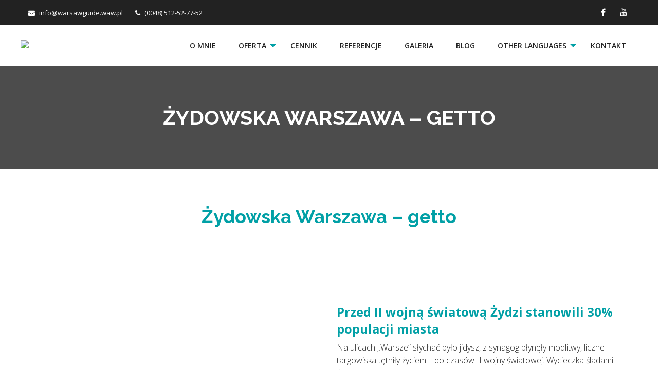

--- FILE ---
content_type: text/html; charset=UTF-8
request_url: https://warsawguide.waw.pl/oferta/zydowska-warszawa-getto/
body_size: 10309
content:
<!doctype html>

  <html class="no-js"  lang="pl-PL">

	<head>
		<meta charset="utf-8">
		<meta http-equiv="X-UA-Compatible" content="IE=edge">
		<meta name="viewport" content="width=device-width, initial-scale=1.0">

		<!-- If Site Icon isn't set in customizer -->
		
		<link rel="pingback" href="https://warsawguide.waw.pl/xmlrpc.php">
        <link href="https://warsawguide.waw.pl/wp-content/themes/warsawguide/assets/fonts/fontawesome-webfont.woff2" rel="preload" as="font" type="font/woff2" crossorigin="anonymous">

		<meta name='robots' content='index, follow, max-image-preview:large, max-snippet:-1, max-video-preview:-1' />

	
	<title>Żydowska Warszawa - Getto - warsawguide.waw.pl</title>
	<link rel="canonical" href="https://warsawguide.waw.pl/oferta/zydowska-warszawa-getto/" />
	<meta property="og:locale" content="pl_PL" />
	<meta property="og:type" content="article" />
	<meta property="og:title" content="Żydowska Warszawa - Getto - warsawguide.waw.pl" />
	<meta property="og:url" content="https://warsawguide.waw.pl/oferta/zydowska-warszawa-getto/" />
	<meta property="og:site_name" content="warsawguide.waw.pl" />
	<meta property="article:modified_time" content="2021-03-31T11:37:27+00:00" />
	<meta name="twitter:card" content="summary_large_image" />
	<script type="application/ld+json" class="yoast-schema-graph">{"@context":"https://schema.org","@graph":[{"@type":"WebPage","@id":"https://warsawguide.waw.pl/oferta/zydowska-warszawa-getto/","url":"https://warsawguide.waw.pl/oferta/zydowska-warszawa-getto/","name":"Żydowska Warszawa - Getto - warsawguide.waw.pl","isPartOf":{"@id":"https://warsawguide.waw.pl/#website"},"datePublished":"2021-03-06T14:58:43+00:00","dateModified":"2021-03-31T11:37:27+00:00","breadcrumb":{"@id":"https://warsawguide.waw.pl/oferta/zydowska-warszawa-getto/#breadcrumb"},"inLanguage":"pl-PL","potentialAction":[{"@type":"ReadAction","target":["https://warsawguide.waw.pl/oferta/zydowska-warszawa-getto/"]}]},{"@type":"BreadcrumbList","@id":"https://warsawguide.waw.pl/oferta/zydowska-warszawa-getto/#breadcrumb","itemListElement":[{"@type":"ListItem","position":1,"name":"Strona główna","item":"https://warsawguide.waw.pl/"},{"@type":"ListItem","position":2,"name":"Oferta","item":"https://warsawguide.waw.pl/oferta/"},{"@type":"ListItem","position":3,"name":"Żydowska Warszawa &#8211; Getto"}]},{"@type":"WebSite","@id":"https://warsawguide.waw.pl/#website","url":"https://warsawguide.waw.pl/","name":"warsawguide.waw.pl","description":"","publisher":{"@id":"https://warsawguide.waw.pl/#organization"},"potentialAction":[{"@type":"SearchAction","target":{"@type":"EntryPoint","urlTemplate":"https://warsawguide.waw.pl/?s={search_term_string}"},"query-input":"required name=search_term_string"}],"inLanguage":"pl-PL"},{"@type":"Organization","@id":"https://warsawguide.waw.pl/#organization","name":"warsawguide.waw.pl","url":"https://warsawguide.waw.pl/","logo":{"@type":"ImageObject","inLanguage":"pl-PL","@id":"https://warsawguide.waw.pl/#/schema/logo/image/","url":"https://warsawguide.waw.pl/wp-content/uploads/2021/03/logo-warsaw-guide.png","contentUrl":"https://warsawguide.waw.pl/wp-content/uploads/2021/03/logo-warsaw-guide.png","width":1774,"height":829,"caption":"warsawguide.waw.pl"},"image":{"@id":"https://warsawguide.waw.pl/#/schema/logo/image/"}}]}</script>
	


<style id='classic-theme-styles-inline-css' type='text/css'>
/*! This file is auto-generated */
.wp-block-button__link{color:#fff;background-color:#32373c;border-radius:9999px;box-shadow:none;text-decoration:none;padding:calc(.667em + 2px) calc(1.333em + 2px);font-size:1.125em}.wp-block-file__button{background:#32373c;color:#fff;text-decoration:none}
</style>
<style id='global-styles-inline-css' type='text/css'>
body{--wp--preset--color--black: #000000;--wp--preset--color--cyan-bluish-gray: #abb8c3;--wp--preset--color--white: #ffffff;--wp--preset--color--pale-pink: #f78da7;--wp--preset--color--vivid-red: #cf2e2e;--wp--preset--color--luminous-vivid-orange: #ff6900;--wp--preset--color--luminous-vivid-amber: #fcb900;--wp--preset--color--light-green-cyan: #7bdcb5;--wp--preset--color--vivid-green-cyan: #00d084;--wp--preset--color--pale-cyan-blue: #8ed1fc;--wp--preset--color--vivid-cyan-blue: #0693e3;--wp--preset--color--vivid-purple: #9b51e0;--wp--preset--gradient--vivid-cyan-blue-to-vivid-purple: linear-gradient(135deg,rgba(6,147,227,1) 0%,rgb(155,81,224) 100%);--wp--preset--gradient--light-green-cyan-to-vivid-green-cyan: linear-gradient(135deg,rgb(122,220,180) 0%,rgb(0,208,130) 100%);--wp--preset--gradient--luminous-vivid-amber-to-luminous-vivid-orange: linear-gradient(135deg,rgba(252,185,0,1) 0%,rgba(255,105,0,1) 100%);--wp--preset--gradient--luminous-vivid-orange-to-vivid-red: linear-gradient(135deg,rgba(255,105,0,1) 0%,rgb(207,46,46) 100%);--wp--preset--gradient--very-light-gray-to-cyan-bluish-gray: linear-gradient(135deg,rgb(238,238,238) 0%,rgb(169,184,195) 100%);--wp--preset--gradient--cool-to-warm-spectrum: linear-gradient(135deg,rgb(74,234,220) 0%,rgb(151,120,209) 20%,rgb(207,42,186) 40%,rgb(238,44,130) 60%,rgb(251,105,98) 80%,rgb(254,248,76) 100%);--wp--preset--gradient--blush-light-purple: linear-gradient(135deg,rgb(255,206,236) 0%,rgb(152,150,240) 100%);--wp--preset--gradient--blush-bordeaux: linear-gradient(135deg,rgb(254,205,165) 0%,rgb(254,45,45) 50%,rgb(107,0,62) 100%);--wp--preset--gradient--luminous-dusk: linear-gradient(135deg,rgb(255,203,112) 0%,rgb(199,81,192) 50%,rgb(65,88,208) 100%);--wp--preset--gradient--pale-ocean: linear-gradient(135deg,rgb(255,245,203) 0%,rgb(182,227,212) 50%,rgb(51,167,181) 100%);--wp--preset--gradient--electric-grass: linear-gradient(135deg,rgb(202,248,128) 0%,rgb(113,206,126) 100%);--wp--preset--gradient--midnight: linear-gradient(135deg,rgb(2,3,129) 0%,rgb(40,116,252) 100%);--wp--preset--font-size--small: 13px;--wp--preset--font-size--medium: 20px;--wp--preset--font-size--large: 36px;--wp--preset--font-size--x-large: 42px;--wp--preset--spacing--20: 0.44rem;--wp--preset--spacing--30: 0.67rem;--wp--preset--spacing--40: 1rem;--wp--preset--spacing--50: 1.5rem;--wp--preset--spacing--60: 2.25rem;--wp--preset--spacing--70: 3.38rem;--wp--preset--spacing--80: 5.06rem;--wp--preset--shadow--natural: 6px 6px 9px rgba(0, 0, 0, 0.2);--wp--preset--shadow--deep: 12px 12px 50px rgba(0, 0, 0, 0.4);--wp--preset--shadow--sharp: 6px 6px 0px rgba(0, 0, 0, 0.2);--wp--preset--shadow--outlined: 6px 6px 0px -3px rgba(255, 255, 255, 1), 6px 6px rgba(0, 0, 0, 1);--wp--preset--shadow--crisp: 6px 6px 0px rgba(0, 0, 0, 1);}:where(.is-layout-flex){gap: 0.5em;}:where(.is-layout-grid){gap: 0.5em;}body .is-layout-flex{display: flex;}body .is-layout-flex{flex-wrap: wrap;align-items: center;}body .is-layout-flex > *{margin: 0;}body .is-layout-grid{display: grid;}body .is-layout-grid > *{margin: 0;}:where(.wp-block-columns.is-layout-flex){gap: 2em;}:where(.wp-block-columns.is-layout-grid){gap: 2em;}:where(.wp-block-post-template.is-layout-flex){gap: 1.25em;}:where(.wp-block-post-template.is-layout-grid){gap: 1.25em;}.has-black-color{color: var(--wp--preset--color--black) !important;}.has-cyan-bluish-gray-color{color: var(--wp--preset--color--cyan-bluish-gray) !important;}.has-white-color{color: var(--wp--preset--color--white) !important;}.has-pale-pink-color{color: var(--wp--preset--color--pale-pink) !important;}.has-vivid-red-color{color: var(--wp--preset--color--vivid-red) !important;}.has-luminous-vivid-orange-color{color: var(--wp--preset--color--luminous-vivid-orange) !important;}.has-luminous-vivid-amber-color{color: var(--wp--preset--color--luminous-vivid-amber) !important;}.has-light-green-cyan-color{color: var(--wp--preset--color--light-green-cyan) !important;}.has-vivid-green-cyan-color{color: var(--wp--preset--color--vivid-green-cyan) !important;}.has-pale-cyan-blue-color{color: var(--wp--preset--color--pale-cyan-blue) !important;}.has-vivid-cyan-blue-color{color: var(--wp--preset--color--vivid-cyan-blue) !important;}.has-vivid-purple-color{color: var(--wp--preset--color--vivid-purple) !important;}.has-black-background-color{background-color: var(--wp--preset--color--black) !important;}.has-cyan-bluish-gray-background-color{background-color: var(--wp--preset--color--cyan-bluish-gray) !important;}.has-white-background-color{background-color: var(--wp--preset--color--white) !important;}.has-pale-pink-background-color{background-color: var(--wp--preset--color--pale-pink) !important;}.has-vivid-red-background-color{background-color: var(--wp--preset--color--vivid-red) !important;}.has-luminous-vivid-orange-background-color{background-color: var(--wp--preset--color--luminous-vivid-orange) !important;}.has-luminous-vivid-amber-background-color{background-color: var(--wp--preset--color--luminous-vivid-amber) !important;}.has-light-green-cyan-background-color{background-color: var(--wp--preset--color--light-green-cyan) !important;}.has-vivid-green-cyan-background-color{background-color: var(--wp--preset--color--vivid-green-cyan) !important;}.has-pale-cyan-blue-background-color{background-color: var(--wp--preset--color--pale-cyan-blue) !important;}.has-vivid-cyan-blue-background-color{background-color: var(--wp--preset--color--vivid-cyan-blue) !important;}.has-vivid-purple-background-color{background-color: var(--wp--preset--color--vivid-purple) !important;}.has-black-border-color{border-color: var(--wp--preset--color--black) !important;}.has-cyan-bluish-gray-border-color{border-color: var(--wp--preset--color--cyan-bluish-gray) !important;}.has-white-border-color{border-color: var(--wp--preset--color--white) !important;}.has-pale-pink-border-color{border-color: var(--wp--preset--color--pale-pink) !important;}.has-vivid-red-border-color{border-color: var(--wp--preset--color--vivid-red) !important;}.has-luminous-vivid-orange-border-color{border-color: var(--wp--preset--color--luminous-vivid-orange) !important;}.has-luminous-vivid-amber-border-color{border-color: var(--wp--preset--color--luminous-vivid-amber) !important;}.has-light-green-cyan-border-color{border-color: var(--wp--preset--color--light-green-cyan) !important;}.has-vivid-green-cyan-border-color{border-color: var(--wp--preset--color--vivid-green-cyan) !important;}.has-pale-cyan-blue-border-color{border-color: var(--wp--preset--color--pale-cyan-blue) !important;}.has-vivid-cyan-blue-border-color{border-color: var(--wp--preset--color--vivid-cyan-blue) !important;}.has-vivid-purple-border-color{border-color: var(--wp--preset--color--vivid-purple) !important;}.has-vivid-cyan-blue-to-vivid-purple-gradient-background{background: var(--wp--preset--gradient--vivid-cyan-blue-to-vivid-purple) !important;}.has-light-green-cyan-to-vivid-green-cyan-gradient-background{background: var(--wp--preset--gradient--light-green-cyan-to-vivid-green-cyan) !important;}.has-luminous-vivid-amber-to-luminous-vivid-orange-gradient-background{background: var(--wp--preset--gradient--luminous-vivid-amber-to-luminous-vivid-orange) !important;}.has-luminous-vivid-orange-to-vivid-red-gradient-background{background: var(--wp--preset--gradient--luminous-vivid-orange-to-vivid-red) !important;}.has-very-light-gray-to-cyan-bluish-gray-gradient-background{background: var(--wp--preset--gradient--very-light-gray-to-cyan-bluish-gray) !important;}.has-cool-to-warm-spectrum-gradient-background{background: var(--wp--preset--gradient--cool-to-warm-spectrum) !important;}.has-blush-light-purple-gradient-background{background: var(--wp--preset--gradient--blush-light-purple) !important;}.has-blush-bordeaux-gradient-background{background: var(--wp--preset--gradient--blush-bordeaux) !important;}.has-luminous-dusk-gradient-background{background: var(--wp--preset--gradient--luminous-dusk) !important;}.has-pale-ocean-gradient-background{background: var(--wp--preset--gradient--pale-ocean) !important;}.has-electric-grass-gradient-background{background: var(--wp--preset--gradient--electric-grass) !important;}.has-midnight-gradient-background{background: var(--wp--preset--gradient--midnight) !important;}.has-small-font-size{font-size: var(--wp--preset--font-size--small) !important;}.has-medium-font-size{font-size: var(--wp--preset--font-size--medium) !important;}.has-large-font-size{font-size: var(--wp--preset--font-size--large) !important;}.has-x-large-font-size{font-size: var(--wp--preset--font-size--x-large) !important;}
.wp-block-navigation a:where(:not(.wp-element-button)){color: inherit;}
:where(.wp-block-post-template.is-layout-flex){gap: 1.25em;}:where(.wp-block-post-template.is-layout-grid){gap: 1.25em;}
:where(.wp-block-columns.is-layout-flex){gap: 2em;}:where(.wp-block-columns.is-layout-grid){gap: 2em;}
.wp-block-pullquote{font-size: 1.5em;line-height: 1.6;}
</style>
<link rel='stylesheet' id='contact-form-7-css' href='https://warsawguide.waw.pl/wp-content/plugins/contact-form-7/includes/css/styles.css?ver=5.9.3' type='text/css' media='all' />
<link rel='stylesheet' id='wpmt-css-frontend-css' href='https://warsawguide.waw.pl/wp-content/plugins/wp-mailto-links/core/includes/assets/css/style.css?ver=231115-230000' type='text/css' media='all' />
<link rel='stylesheet' id='site-css-css' href='https://warsawguide.waw.pl/wp-content/themes/warsawguide/assets/css/style.min.css' type='text/css' media='all' />
<script type="text/javascript" src="https://warsawguide.waw.pl/wp-includes/js/jquery/jquery.min.js?ver=3.7.1" id="jquery-core-js"></script>
<script type="text/javascript" src="https://warsawguide.waw.pl/wp-includes/js/jquery/jquery-migrate.min.js?ver=3.4.1" id="jquery-migrate-js"></script>
<script type="text/javascript" src="https://warsawguide.waw.pl/wp-content/plugins/wp-mailto-links/core/includes/assets/js/custom.js?ver=231115-230000" id="wpmt-js-frontend-js"></script>
<style>
:root {
--tense-primary: #01a0a6;
--tense-primary-opacity: #01a0a6b3;
--tense-secondary: #323f52;
--tense-topbar-bg: #ffffff;
--tense-header-opacity: 0.7;
--tense-overlay-opacity: 0.7;
}
</style>
<link rel="icon" href="https://warsawguide.waw.pl/wp-content/uploads/2021/03/cropped-logo-warsaw-guide-32x32.png" sizes="32x32" />
<link rel="icon" href="https://warsawguide.waw.pl/wp-content/uploads/2021/03/cropped-logo-warsaw-guide-192x192.png" sizes="192x192" />
<link rel="apple-touch-icon" href="https://warsawguide.waw.pl/wp-content/uploads/2021/03/cropped-logo-warsaw-guide-180x180.png" />
<meta name="msapplication-TileImage" content="https://warsawguide.waw.pl/wp-content/uploads/2021/03/cropped-logo-warsaw-guide-270x270.png" />

		<!-- Drop Google Analytics here -->
		<!-- This site uses the Google Analytics by MonsterInsights plugin v6.2.0 - Using Analytics tracking - https://www.monsterinsights.com/ -->
		<script type="text/javascript" data-cfasync="false">
			/* Function to detect opted out users */
			function __gaTrackerIsOptedOut() {
				return document.cookie.indexOf(disableStr + '=true') > -1;
			}
			/* Disable tracking if the opt-out cookie exists. */
			var disableStr = 'ga-disable-UA-64429617-1';
			if ( __gaTrackerIsOptedOut() ) {
				window[disableStr] = true;
			}
			/* Opt-out function */
			function __gaTrackerOptout() {
			  document.cookie = disableStr + '=true; expires=Thu, 31 Dec 2099 23:59:59 UTC; path=/';
			  window[disableStr] = true;
			}
			(function(i,s,o,g,r,a,m){i['GoogleAnalyticsObject']=r;i[r]=i[r]||function(){
				(i[r].q=i[r].q||[]).push(arguments)},i[r].l=1*new Date();a=s.createElement(o),
				m=s.getElementsByTagName(o)[0];a.async=1;a.src=g;m.parentNode.insertBefore(a,m)
			})(window,document,'script','//www.google-analytics.com/analytics.js','__gaTracker');
			__gaTracker('create', 'UA-64429617-1', 'auto');
			__gaTracker('set', 'forceSSL', true);
			__gaTracker('send','pageview');
		</script>
		<!-- / Google Analytics by MonsterInsights -->
		<!-- end analytics -->

	</head>

	<body class="page-template page-template-template-offer-subpage page-template-template-offer-subpage-php page page-id-1357 page-child parent-pageid-838 wp-custom-logo" itemscope itemtype="http://schema.org/WebPage">

        
		<div class="off-canvas-wrapper">

			<div class="off-canvas position-right" id="off-canvas" data-off-canvas>
	<ul id="menu-main-menu" class="vertical menu" data-accordion-menu><li id="menu-item-810" class="menu-item menu-item-type-post_type menu-item-object-page menu-item-810"><a href="https://warsawguide.waw.pl/o-mnie/">O mnie</a></li>
<li id="menu-item-840" class="menu-item menu-item-type-post_type menu-item-object-page current-page-ancestor menu-item-has-children menu-item-840"><a href="https://warsawguide.waw.pl/oferta/">Oferta</a>
<ul class="vertical menu">
	<li id="menu-item-1381" class="menu-item menu-item-type-post_type menu-item-object-page menu-item-1381"><a href="https://warsawguide.waw.pl/oferta/przewodnik-po-warszawie-po-angielsku/">Wycieczka po angielsku</a></li>
	<li id="menu-item-1387" class="menu-item menu-item-type-post_type menu-item-object-page menu-item-1387"><a href="https://warsawguide.waw.pl/oferta/przewodnik-po-warszawie-dla-dzieci/">Przewodnik dla dzieci</a></li>
	<li id="menu-item-1391" class="menu-item menu-item-type-post_type menu-item-object-page menu-item-1391"><a href="https://warsawguide.waw.pl/oferta/spacery-po-warszawie-z-przewodnikiem/">Spacery po Warszawie z przewodnikiem</a></li>
	<li id="menu-item-2168" class="menu-item menu-item-type-post_type menu-item-object-page menu-item-2168"><a href="https://warsawguide.waw.pl/oferta/cmentarz-powazki-wojskowe/">Powązki &#8211; Zwiedzanie</a></li>
</ul>
</li>
<li id="menu-item-1242" class="menu-item menu-item-type-post_type menu-item-object-page menu-item-1242"><a href="https://warsawguide.waw.pl/cennik/">Cennik</a></li>
<li id="menu-item-1243" class="menu-item menu-item-type-post_type menu-item-object-page menu-item-1243"><a href="https://warsawguide.waw.pl/referencje/">Referencje</a></li>
<li id="menu-item-796" class="menu-item menu-item-type-post_type menu-item-object-page menu-item-796"><a href="https://warsawguide.waw.pl/galeria/">Galeria</a></li>
<li id="menu-item-2222" class="menu-item menu-item-type-post_type menu-item-object-page menu-item-2222"><a href="https://warsawguide.waw.pl/blog/">Blog</a></li>
<li id="menu-item-1941" class="menu-item menu-item-type-custom menu-item-object-custom menu-item-has-children menu-item-1941"><a href="#">Other languages</a>
<ul class="vertical menu">
	<li id="menu-item-1959" class="menu-item menu-item-type-post_type menu-item-object-page menu-item-1959"><a href="https://warsawguide.waw.pl/english/">English</a></li>
	<li id="menu-item-1974" class="menu-item menu-item-type-post_type menu-item-object-page menu-item-1974"><a href="https://warsawguide.waw.pl/german/">German</a></li>
	<li id="menu-item-1975" class="menu-item menu-item-type-post_type menu-item-object-page menu-item-1975"><a href="https://warsawguide.waw.pl/spanish/">Spanish</a></li>
	<li id="menu-item-1976" class="menu-item menu-item-type-post_type menu-item-object-page menu-item-1976"><a href="https://warsawguide.waw.pl/italian/">Italian</a></li>
	<li id="menu-item-1977" class="menu-item menu-item-type-post_type menu-item-object-page menu-item-1977"><a href="https://warsawguide.waw.pl/czech/">Czech</a></li>
	<li id="menu-item-1978" class="menu-item menu-item-type-post_type menu-item-object-page menu-item-1978"><a href="https://warsawguide.waw.pl/japanese/">Japanese</a></li>
	<li id="menu-item-1979" class="menu-item menu-item-type-post_type menu-item-object-page menu-item-1979"><a href="https://warsawguide.waw.pl/hungarian/">Hungarian</a></li>
	<li id="menu-item-1980" class="menu-item menu-item-type-post_type menu-item-object-page menu-item-1980"><a href="https://warsawguide.waw.pl/finnish/">Finnish</a></li>
	<li id="menu-item-1981" class="menu-item menu-item-type-post_type menu-item-object-page menu-item-1981"><a href="https://warsawguide.waw.pl/ukrainian/">Ukrainian</a></li>
	<li id="menu-item-1982" class="menu-item menu-item-type-post_type menu-item-object-page menu-item-1982"><a href="https://warsawguide.waw.pl/catalan/">Catalan</a></li>
	<li id="menu-item-1983" class="menu-item menu-item-type-post_type menu-item-object-page menu-item-1983"><a href="https://warsawguide.waw.pl/russian/">Russian</a></li>
	<li id="menu-item-1984" class="menu-item menu-item-type-post_type menu-item-object-page menu-item-1984"><a href="https://warsawguide.waw.pl/french/">French</a></li>
	<li id="menu-item-1985" class="menu-item menu-item-type-post_type menu-item-object-page menu-item-1985"><a href="https://warsawguide.waw.pl/georgian/">Georgian</a></li>
	<li id="menu-item-1986" class="menu-item menu-item-type-post_type menu-item-object-page menu-item-1986"><a href="https://warsawguide.waw.pl/portuguese/">Portuguese</a></li>
	<li id="menu-item-1987" class="menu-item menu-item-type-post_type menu-item-object-page menu-item-1987"><a href="https://warsawguide.waw.pl/nepali/">Nepali</a></li>
</ul>
</li>
<li id="menu-item-692" class="menu-item menu-item-type-post_type menu-item-object-page menu-item-692"><a href="https://warsawguide.waw.pl/kontakt/">Kontakt</a></li>
</ul></div>
			<div class="off-canvas-content" data-off-canvas-content>

				<header id="banner" class="header" role="banner" data-sticky-container>
                    <div class="sticky" data-sticky data-top-anchor="129" data-options="stickyOn: small">
                        <div class="mobile-nav show-for-small-only">
    <div class="row align-right">
        <ul class="menu">
            <li><button class="menu-icon" type="button" data-toggle="off-canvas"></button></li>
            <!-- <li><a data-toggle="off-canvas">Menu</a></li> -->
        </ul>
    </div>
</div>


                        <div class="header-contact">
    <div class="row">
        <div class="header-contact__left columns">
            <ul class="header-contact__info">
                                                    <li class="header-contact__info__item">
                        <i class="fa fa-envelope"></i> <a href="javascript:;" data-enc-email="vasb[at]jnefnjthvqr.jnj.cy" class="mail-link" data-wpel-link="ignore"><span id="wpmt-189887-613344"></span><script type="text/javascript">document.getElementById("wpmt-189887-613344").innerHTML = eval(decodeURIComponent("%27%69%6e%66%6f%40%77%61%72%73%61%77%67%75%69%64%65%2e%77%61%77%2e%70%6c%27"))</script><noscript>*protected email*</noscript></a>
                    </li>
                                                                    <li class="header-contact__info__item">
                        <i class="fa fa-phone"></i> <a href="tel:0048512-52-77-52">(0048) 512-52-77-52</a>
                    </li>
                            </ul>
        </div>
        <div class="header-contact__right columns">
            <ul class="header-contact__social">
                                                                                <li class="header-contact__social__item">
                            <a href="https://www.facebook.com/WarsawGuideMalgorzataBrzozkaWars/"><i class="fa fa-facebook"></i></a>
                        </li>
                                                                                                                                                                                                                                                                                                                                    <li class="header-contact__social__item">
                            <a href="https://www.youtube.com/channel/UCLanoFA1uBIY-ttkIhDL3ag"><i class="fa fa-youtube"></i></a>
                        </li>
                                                                                                        </ul>
        </div>
    </div>
</div>

                        <!-- By default, this menu will use off-canvas for small
	 and a topbar for medium-up -->

<div class="top-bar" id="top-bar-menu">
    <div class="row">
        <div class="top-bar-left">
            <a href="https://warsawguide.waw.pl/"><img src="https://warsawguide.waw.pl/wp-content/uploads/2021/03/logo-warsaw-guide.png" class="logo" alt="warsawguide.waw.pl"></a>        </div>
        <div class="top-bar-nav show-for-medium">
            <ul id="menu-main-menu-1" class="vertical medium-horizontal menu" data-responsive-menu="accordion medium-dropdown"><li class="menu-item menu-item-type-post_type menu-item-object-page menu-item-810"><a href="https://warsawguide.waw.pl/o-mnie/">O mnie</a></li>
<li class="menu-item menu-item-type-post_type menu-item-object-page current-page-ancestor menu-item-has-children menu-item-840"><a href="https://warsawguide.waw.pl/oferta/">Oferta</a>
<ul class="menu">
	<li class="menu-item menu-item-type-post_type menu-item-object-page menu-item-1381"><a href="https://warsawguide.waw.pl/oferta/przewodnik-po-warszawie-po-angielsku/">Wycieczka po angielsku</a></li>
	<li class="menu-item menu-item-type-post_type menu-item-object-page menu-item-1387"><a href="https://warsawguide.waw.pl/oferta/przewodnik-po-warszawie-dla-dzieci/">Przewodnik dla dzieci</a></li>
	<li class="menu-item menu-item-type-post_type menu-item-object-page menu-item-1391"><a href="https://warsawguide.waw.pl/oferta/spacery-po-warszawie-z-przewodnikiem/">Spacery po Warszawie z przewodnikiem</a></li>
	<li class="menu-item menu-item-type-post_type menu-item-object-page menu-item-2168"><a href="https://warsawguide.waw.pl/oferta/cmentarz-powazki-wojskowe/">Powązki &#8211; Zwiedzanie</a></li>
</ul>
</li>
<li class="menu-item menu-item-type-post_type menu-item-object-page menu-item-1242"><a href="https://warsawguide.waw.pl/cennik/">Cennik</a></li>
<li class="menu-item menu-item-type-post_type menu-item-object-page menu-item-1243"><a href="https://warsawguide.waw.pl/referencje/">Referencje</a></li>
<li class="menu-item menu-item-type-post_type menu-item-object-page menu-item-796"><a href="https://warsawguide.waw.pl/galeria/">Galeria</a></li>
<li class="menu-item menu-item-type-post_type menu-item-object-page menu-item-2222"><a href="https://warsawguide.waw.pl/blog/">Blog</a></li>
<li class="menu-item menu-item-type-custom menu-item-object-custom menu-item-has-children menu-item-1941"><a href="#">Other languages</a>
<ul class="menu">
	<li class="menu-item menu-item-type-post_type menu-item-object-page menu-item-1959"><a href="https://warsawguide.waw.pl/english/">English</a></li>
	<li class="menu-item menu-item-type-post_type menu-item-object-page menu-item-1974"><a href="https://warsawguide.waw.pl/german/">German</a></li>
	<li class="menu-item menu-item-type-post_type menu-item-object-page menu-item-1975"><a href="https://warsawguide.waw.pl/spanish/">Spanish</a></li>
	<li class="menu-item menu-item-type-post_type menu-item-object-page menu-item-1976"><a href="https://warsawguide.waw.pl/italian/">Italian</a></li>
	<li class="menu-item menu-item-type-post_type menu-item-object-page menu-item-1977"><a href="https://warsawguide.waw.pl/czech/">Czech</a></li>
	<li class="menu-item menu-item-type-post_type menu-item-object-page menu-item-1978"><a href="https://warsawguide.waw.pl/japanese/">Japanese</a></li>
	<li class="menu-item menu-item-type-post_type menu-item-object-page menu-item-1979"><a href="https://warsawguide.waw.pl/hungarian/">Hungarian</a></li>
	<li class="menu-item menu-item-type-post_type menu-item-object-page menu-item-1980"><a href="https://warsawguide.waw.pl/finnish/">Finnish</a></li>
	<li class="menu-item menu-item-type-post_type menu-item-object-page menu-item-1981"><a href="https://warsawguide.waw.pl/ukrainian/">Ukrainian</a></li>
	<li class="menu-item menu-item-type-post_type menu-item-object-page menu-item-1982"><a href="https://warsawguide.waw.pl/catalan/">Catalan</a></li>
	<li class="menu-item menu-item-type-post_type menu-item-object-page menu-item-1983"><a href="https://warsawguide.waw.pl/russian/">Russian</a></li>
	<li class="menu-item menu-item-type-post_type menu-item-object-page menu-item-1984"><a href="https://warsawguide.waw.pl/french/">French</a></li>
	<li class="menu-item menu-item-type-post_type menu-item-object-page menu-item-1985"><a href="https://warsawguide.waw.pl/georgian/">Georgian</a></li>
	<li class="menu-item menu-item-type-post_type menu-item-object-page menu-item-1986"><a href="https://warsawguide.waw.pl/portuguese/">Portuguese</a></li>
	<li class="menu-item menu-item-type-post_type menu-item-object-page menu-item-1987"><a href="https://warsawguide.waw.pl/nepali/">Nepali</a></li>
</ul>
</li>
<li class="menu-item menu-item-type-post_type menu-item-object-page menu-item-692"><a href="https://warsawguide.waw.pl/kontakt/">Kontakt</a></li>
</ul>        </div>
    </div>
</div>
                    </div>

				</header>

                                                                            <div class="page-header" style="background-image: url('https://warsawguide.waw.pl/wp-content/uploads/2021/03/5-3-1920x404.jpg');" data-interchange="[https://warsawguide.waw.pl/wp-content/uploads/2021/03/5-3-640x135.jpg, small],[https://warsawguide.waw.pl/wp-content/uploads/2021/03/5-3-1024x216.jpg, medium],[https://warsawguide.waw.pl/wp-content/uploads/2021/03/5-3-1440x303.jpg, large],[https://warsawguide.waw.pl/wp-content/uploads/2021/03/5-3-1920x404.jpg, xlarge]">
                        <div class="page-header__overlay"></div>
                        <h1 class="page-title">Żydowska Warszawa &#8211; Getto</h1>
                    </div>
                <div id="content">
    <div id="inner-content">
        <main id="main" class="large-12 medium-12 columns" role="main">
            <section class="offer_main">
    <div class="row">
        <div class="offer_main__head small-12 columns" data-animate="fadeIn">
            <div class="offer_main__title section-title">
                                                    <p>Żydowska Warszawa – getto</p>
                            </div>
                                </div>
        <div class="offer_main__text columns small-12 medium-12">
            <div class="offer_main__text__wrap" data-animate="fadeIn">
                                        </div>
        </div>
    </div>
        <div class="offer_main__items">
                                                        <div id="offer_main_1" class="offer_main__item with_image_on_left">
                <div class="row align-middle">
                    <div class="offer_main__item__photo columns small-12 medium-6" data-animate="fadeIn">
                        <img width="640" height="541" src="https://warsawguide.waw.pl/wp-content/uploads/2021/03/17-2-640x541.jpg" class="attachment-foundation-small size-foundation-small" alt="" decoding="async" fetchpriority="high" srcset="https://warsawguide.waw.pl/wp-content/uploads/2021/03/17-2-640x541.jpg 640w, https://warsawguide.waw.pl/wp-content/uploads/2021/03/17-2-300x254.jpg 300w, https://warsawguide.waw.pl/wp-content/uploads/2021/03/17-2-1024x866.jpg 1024w, https://warsawguide.waw.pl/wp-content/uploads/2021/03/17-2-768x650.jpg 768w, https://warsawguide.waw.pl/wp-content/uploads/2021/03/17-2.jpg 1277w" sizes="(max-width: 640px) 100vw, 640px" />                    </div>
                    <div class="offer_main__item__details columns small-12 medium-6" data-animate="fadeIn">
                        <div class="offer_main__item__text">
                                                                            <div class="offer_main__item__title"><h2>Przed II wojną światową Żydzi stanowili 30% populacji miasta</h2></div>
                                                                                                    <div class="offer_main__item__description"><p>Na ulicach „Warsze” słychać było jidysz, z synagog płynęły modlitwy, liczne targowiska tętniły życiem – do czasów II wojny światowej. Wycieczka śladami Żydów warszawskich to spacer po ulicach nieistniejącego miasta. Zwiedzający zobaczą nieliczne pozostałości po getcie warszawskim, na terenie którego w nieludzkich warunkach przetrzymywano ponad 400 000 Żydów. Na trasie znajdzie się jedyna ocalała synagoga, zachowane mury getta, Muzeum Historii Żydów Polskich oraz Umschlagplatz.</p>
<p><strong>Standardowa wycieczka śladami warszawskich Żydów i getta trwa około 3 godzin (istnieje możliwość modyfikacji trasy).</strong></p>
<p><a href="/kontakt">Zapytaj o szczegóły</a></p>
</div>
                                                </div>
                    </div>
                </div>
            </div>
                                    </div>
    </section>
            <section class="slider-logo__wrap">
    <div class="row">
        <div class="columns small-12 slider-logo__head">
                                                        </div>
        <div class="columns small-12 slider-logo__content">
                                        <section class="slider-logo">
                                            <div class="slider-logo__item">
                                                                                                                                                        <a href="/english/">
                                                                        <img width="255" height="153" src="https://warsawguide.waw.pl/wp-content/uploads/2021/03/flag-of-great-britain-17071800svg.png" class="attachment-medium size-medium" alt="" decoding="async" />                                                                        </a>
                                                                                    </div>
                                            <div class="slider-logo__item">
                                                                                                                                                        <a href="/german/">
                                                                        <img   src="https://warsawguide.waw.pl/wp-content/uploads/2021/03/flag-of-germany.svg" class="attachment-medium size-medium" alt="" decoding="async" />                                                                        </a>
                                                                                    </div>
                                            <div class="slider-logo__item">
                                                                                                                                                        <a href="/spanish/">
                                                                        <img width="300" height="200" src="https://warsawguide.waw.pl/wp-content/uploads/2021/03/flag-400-300x200.png" class="attachment-medium size-medium" alt="" decoding="async" srcset="https://warsawguide.waw.pl/wp-content/uploads/2021/03/flag-400-300x200.png 300w, https://warsawguide.waw.pl/wp-content/uploads/2021/03/flag-400.png 400w" sizes="(max-width: 300px) 100vw, 300px" />                                                                        </a>
                                                                                    </div>
                                            <div class="slider-logo__item">
                                                                                                                                                        <a href="/italian/">
                                                                        <img   src="https://warsawguide.waw.pl/wp-content/uploads/2021/03/sce-flag-it.svg" class="attachment-medium size-medium" alt="" decoding="async" />                                                                        </a>
                                                                                    </div>
                                            <div class="slider-logo__item">
                                                                                                                                                        <a href="/czech/">
                                                                        <img width="300" height="200" src="https://warsawguide.waw.pl/wp-content/uploads/2021/03/czech-republic-flag-png-large-300x200.jpg" class="attachment-medium size-medium" alt="" decoding="async" srcset="https://warsawguide.waw.pl/wp-content/uploads/2021/03/czech-republic-flag-png-large-300x200.jpg 300w, https://warsawguide.waw.pl/wp-content/uploads/2021/03/czech-republic-flag-png-large-768x512.jpg 768w, https://warsawguide.waw.pl/wp-content/uploads/2021/03/czech-republic-flag-png-large-640x427.jpg 640w, https://warsawguide.waw.pl/wp-content/uploads/2021/03/czech-republic-flag-png-large.jpg 1000w" sizes="(max-width: 300px) 100vw, 300px" />                                                                        </a>
                                                                                    </div>
                                            <div class="slider-logo__item">
                                                                                                                                                        <a href="/japanese/">
                                                                        <img   src="https://warsawguide.waw.pl/wp-content/uploads/2021/03/flag-of-japan.svg" class="attachment-medium size-medium" alt="" decoding="async" />                                                                        </a>
                                                                                    </div>
                                            <div class="slider-logo__item">
                                                                                                                                                        <a href="/hungarian/">
                                                                        <img width="255" height="128" src="https://warsawguide.waw.pl/wp-content/uploads/2021/03/255px-flag-of-hungarysvg.png" class="attachment-medium size-medium" alt="" decoding="async" />                                                                        </a>
                                                                                    </div>
                                            <div class="slider-logo__item">
                                                                                                                                                        <a href="/finnish/">
                                                                        <img   src="https://warsawguide.waw.pl/wp-content/uploads/2021/03/flag-of-finland.svg" class="attachment-medium size-medium" alt="" decoding="async" />                                                                        </a>
                                                                                    </div>
                                            <div class="slider-logo__item">
                                                                                                                                                        <a href="/ukrainian/">
                                                                        <img width="300" height="200" src="https://warsawguide.waw.pl/wp-content/uploads/2021/03/flag-of-ukraine-pantone-colorssvg-300x200.png" class="attachment-medium size-medium" alt="" decoding="async" srcset="https://warsawguide.waw.pl/wp-content/uploads/2021/03/flag-of-ukraine-pantone-colorssvg-300x200.png 300w, https://warsawguide.waw.pl/wp-content/uploads/2021/03/flag-of-ukraine-pantone-colorssvg-1024x683.png 1024w, https://warsawguide.waw.pl/wp-content/uploads/2021/03/flag-of-ukraine-pantone-colorssvg-768x512.png 768w, https://warsawguide.waw.pl/wp-content/uploads/2021/03/flag-of-ukraine-pantone-colorssvg-640x427.png 640w, https://warsawguide.waw.pl/wp-content/uploads/2021/03/flag-of-ukraine-pantone-colorssvg.png 1200w" sizes="(max-width: 300px) 100vw, 300px" />                                                                        </a>
                                                                                    </div>
                                            <div class="slider-logo__item">
                                                                                                                                                        <a href="/catalan/">
                                                                        <img width="300" height="200" src="https://warsawguide.waw.pl/wp-content/uploads/2021/03/2000px-flag-of-cataloniasvg-300x200.png" class="attachment-medium size-medium" alt="" decoding="async" srcset="https://warsawguide.waw.pl/wp-content/uploads/2021/03/2000px-flag-of-cataloniasvg-300x200.png 300w, https://warsawguide.waw.pl/wp-content/uploads/2021/03/2000px-flag-of-cataloniasvg-1024x682.png 1024w, https://warsawguide.waw.pl/wp-content/uploads/2021/03/2000px-flag-of-cataloniasvg-768x512.png 768w, https://warsawguide.waw.pl/wp-content/uploads/2021/03/2000px-flag-of-cataloniasvg-1536x1024.png 1536w, https://warsawguide.waw.pl/wp-content/uploads/2021/03/2000px-flag-of-cataloniasvg-640x427.png 640w, https://warsawguide.waw.pl/wp-content/uploads/2021/03/2000px-flag-of-cataloniasvg-1440x960.png 1440w, https://warsawguide.waw.pl/wp-content/uploads/2021/03/2000px-flag-of-cataloniasvg-1920x1280.png 1920w, https://warsawguide.waw.pl/wp-content/uploads/2021/03/2000px-flag-of-cataloniasvg.png 2000w" sizes="(max-width: 300px) 100vw, 300px" />                                                                        </a>
                                                                                    </div>
                                            <div class="slider-logo__item">
                                                                                                                                                        <a href="/russian/">
                                                                        <img width="300" height="200" src="https://warsawguide.waw.pl/wp-content/uploads/2021/03/1280px-flag-of-russia-with-bordersvg-300x200.png" class="attachment-medium size-medium" alt="" decoding="async" srcset="https://warsawguide.waw.pl/wp-content/uploads/2021/03/1280px-flag-of-russia-with-bordersvg-300x200.png 300w, https://warsawguide.waw.pl/wp-content/uploads/2021/03/1280px-flag-of-russia-with-bordersvg-1024x682.png 1024w, https://warsawguide.waw.pl/wp-content/uploads/2021/03/1280px-flag-of-russia-with-bordersvg-768x512.png 768w, https://warsawguide.waw.pl/wp-content/uploads/2021/03/1280px-flag-of-russia-with-bordersvg-640x427.png 640w, https://warsawguide.waw.pl/wp-content/uploads/2021/03/1280px-flag-of-russia-with-bordersvg.png 1280w" sizes="(max-width: 300px) 100vw, 300px" />                                                                        </a>
                                                                                    </div>
                                            <div class="slider-logo__item">
                                                                                                                                                        <a href="/french/">
                                                                        <img width="300" height="200" src="https://warsawguide.waw.pl/wp-content/uploads/2021/03/1200px-flag-of-francesvg-300x200.png" class="attachment-medium size-medium" alt="" decoding="async" srcset="https://warsawguide.waw.pl/wp-content/uploads/2021/03/1200px-flag-of-francesvg-300x200.png 300w, https://warsawguide.waw.pl/wp-content/uploads/2021/03/1200px-flag-of-francesvg-1024x683.png 1024w, https://warsawguide.waw.pl/wp-content/uploads/2021/03/1200px-flag-of-francesvg-768x512.png 768w, https://warsawguide.waw.pl/wp-content/uploads/2021/03/1200px-flag-of-francesvg-640x427.png 640w, https://warsawguide.waw.pl/wp-content/uploads/2021/03/1200px-flag-of-francesvg.png 1200w" sizes="(max-width: 300px) 100vw, 300px" />                                                                        </a>
                                                                                    </div>
                                            <div class="slider-logo__item">
                                                                                                                                                        <a href="/georgian/">
                                                                        <img width="300" height="200" src="https://warsawguide.waw.pl/wp-content/uploads/2021/03/1200px-flag-of-georgiasvg-300x200.png" class="attachment-medium size-medium" alt="" decoding="async" srcset="https://warsawguide.waw.pl/wp-content/uploads/2021/03/1200px-flag-of-georgiasvg-300x200.png 300w, https://warsawguide.waw.pl/wp-content/uploads/2021/03/1200px-flag-of-georgiasvg-1024x683.png 1024w, https://warsawguide.waw.pl/wp-content/uploads/2021/03/1200px-flag-of-georgiasvg-768x512.png 768w, https://warsawguide.waw.pl/wp-content/uploads/2021/03/1200px-flag-of-georgiasvg-640x427.png 640w, https://warsawguide.waw.pl/wp-content/uploads/2021/03/1200px-flag-of-georgiasvg.png 1200w" sizes="(max-width: 300px) 100vw, 300px" />                                                                        </a>
                                                                                    </div>
                                            <div class="slider-logo__item">
                                                                                                                                                        <a href="/portuguese/">
                                                                        <img width="300" height="200" src="https://warsawguide.waw.pl/wp-content/uploads/2021/03/portugal-flag-300x200.jpg" class="attachment-medium size-medium" alt="" decoding="async" srcset="https://warsawguide.waw.pl/wp-content/uploads/2021/03/portugal-flag-300x200.jpg 300w, https://warsawguide.waw.pl/wp-content/uploads/2021/03/portugal-flag-1024x683.jpg 1024w, https://warsawguide.waw.pl/wp-content/uploads/2021/03/portugal-flag-768x512.jpg 768w, https://warsawguide.waw.pl/wp-content/uploads/2021/03/portugal-flag-640x427.jpg 640w, https://warsawguide.waw.pl/wp-content/uploads/2021/03/portugal-flag-1440x960.jpg 1440w, https://warsawguide.waw.pl/wp-content/uploads/2021/03/portugal-flag.jpg 1500w" sizes="(max-width: 300px) 100vw, 300px" />                                                                        </a>
                                                                                    </div>
                                            <div class="slider-logo__item">
                                                                                                                                                        <a href="/nepali/">
                                                                        <img   src="https://warsawguide.waw.pl/wp-content/uploads/2021/03/flag-of-nepal.svg" class="attachment-medium size-medium" alt="" decoding="async" />                                                                        </a>
                                                                                    </div>
                                    </section>
                    </div>
    </div>
</section>

            <section class="gallery-home">
            <div class="row">
                <div class="gallery-home__head columns small-12" data-animate="fadeIn">
                                        
                                                        </div>
            </div>

            <div class="gallery-home__container row">
                                <div class="columns small-12 medium-6 large-3">
                    <div class="gallery-home__item" data-animate="fadeIn">
                        <a href="https://warsawguide.waw.pl/wp-content/uploads/2021/03/193.jpg" rel="lightbox">
                            <img width="350" height="350" src="https://warsawguide.waw.pl/wp-content/uploads/2021/03/193-350x350.jpg" class="attachment-tense-gallery-thumb size-tense-gallery-thumb" alt="" decoding="async" srcset="https://warsawguide.waw.pl/wp-content/uploads/2021/03/193-350x350.jpg 350w, https://warsawguide.waw.pl/wp-content/uploads/2021/03/193-300x300.jpg 300w, https://warsawguide.waw.pl/wp-content/uploads/2021/03/193-150x150.jpg 150w, https://warsawguide.waw.pl/wp-content/uploads/2021/03/193-768x768.jpg 768w, https://warsawguide.waw.pl/wp-content/uploads/2021/03/193-125x125.jpg 125w, https://warsawguide.waw.pl/wp-content/uploads/2021/03/193-640x640.jpg 640w, https://warsawguide.waw.pl/wp-content/uploads/2021/03/193.jpg 800w" sizes="(max-width: 350px) 100vw, 350px" />                            <div class="gallery-home__item__overlay">
                                <div class="inner">
                                    <i class="fa fa-eye"></i>
                                    
                                                                    </div>
                            </div>
                        </a>
                    </div>
                </div>
                                <div class="columns small-12 medium-6 large-3">
                    <div class="gallery-home__item" data-animate="fadeIn">
                        <a href="https://warsawguide.waw.pl/wp-content/uploads/2021/03/183.jpg" rel="lightbox">
                            <img width="350" height="350" src="https://warsawguide.waw.pl/wp-content/uploads/2021/03/183-350x350.jpg" class="attachment-tense-gallery-thumb size-tense-gallery-thumb" alt="" decoding="async" srcset="https://warsawguide.waw.pl/wp-content/uploads/2021/03/183-350x350.jpg 350w, https://warsawguide.waw.pl/wp-content/uploads/2021/03/183-300x300.jpg 300w, https://warsawguide.waw.pl/wp-content/uploads/2021/03/183-150x150.jpg 150w, https://warsawguide.waw.pl/wp-content/uploads/2021/03/183-768x768.jpg 768w, https://warsawguide.waw.pl/wp-content/uploads/2021/03/183-125x125.jpg 125w, https://warsawguide.waw.pl/wp-content/uploads/2021/03/183-640x640.jpg 640w, https://warsawguide.waw.pl/wp-content/uploads/2021/03/183.jpg 800w" sizes="(max-width: 350px) 100vw, 350px" />                            <div class="gallery-home__item__overlay">
                                <div class="inner">
                                    <i class="fa fa-eye"></i>
                                    
                                                                    </div>
                            </div>
                        </a>
                    </div>
                </div>
                                <div class="columns small-12 medium-6 large-3">
                    <div class="gallery-home__item" data-animate="fadeIn">
                        <a href="https://warsawguide.waw.pl/wp-content/uploads/2021/03/154.jpg" rel="lightbox">
                            <img width="350" height="350" src="https://warsawguide.waw.pl/wp-content/uploads/2021/03/154-350x350.jpg" class="attachment-tense-gallery-thumb size-tense-gallery-thumb" alt="" decoding="async" srcset="https://warsawguide.waw.pl/wp-content/uploads/2021/03/154-350x350.jpg 350w, https://warsawguide.waw.pl/wp-content/uploads/2021/03/154-300x300.jpg 300w, https://warsawguide.waw.pl/wp-content/uploads/2021/03/154-150x150.jpg 150w, https://warsawguide.waw.pl/wp-content/uploads/2021/03/154-768x768.jpg 768w, https://warsawguide.waw.pl/wp-content/uploads/2021/03/154-125x125.jpg 125w, https://warsawguide.waw.pl/wp-content/uploads/2021/03/154-640x640.jpg 640w, https://warsawguide.waw.pl/wp-content/uploads/2021/03/154.jpg 800w" sizes="(max-width: 350px) 100vw, 350px" />                            <div class="gallery-home__item__overlay">
                                <div class="inner">
                                    <i class="fa fa-eye"></i>
                                    
                                                                    </div>
                            </div>
                        </a>
                    </div>
                </div>
                                <div class="columns small-12 medium-6 large-3">
                    <div class="gallery-home__item" data-animate="fadeIn">
                        <a href="https://warsawguide.waw.pl/wp-content/uploads/2021/03/144.jpg" rel="lightbox">
                            <img width="350" height="350" src="https://warsawguide.waw.pl/wp-content/uploads/2021/03/144-350x350.jpg" class="attachment-tense-gallery-thumb size-tense-gallery-thumb" alt="" decoding="async" srcset="https://warsawguide.waw.pl/wp-content/uploads/2021/03/144-350x350.jpg 350w, https://warsawguide.waw.pl/wp-content/uploads/2021/03/144-300x300.jpg 300w, https://warsawguide.waw.pl/wp-content/uploads/2021/03/144-150x150.jpg 150w, https://warsawguide.waw.pl/wp-content/uploads/2021/03/144-768x768.jpg 768w, https://warsawguide.waw.pl/wp-content/uploads/2021/03/144-125x125.jpg 125w, https://warsawguide.waw.pl/wp-content/uploads/2021/03/144-640x640.jpg 640w, https://warsawguide.waw.pl/wp-content/uploads/2021/03/144.jpg 800w" sizes="(max-width: 350px) 100vw, 350px" />                            <div class="gallery-home__item__overlay">
                                <div class="inner">
                                    <i class="fa fa-eye"></i>
                                    
                                                                    </div>
                            </div>
                        </a>
                    </div>
                </div>
                                <div class="columns small-12 medium-6 large-3">
                    <div class="gallery-home__item" data-animate="fadeIn">
                        <a href="https://warsawguide.waw.pl/wp-content/uploads/2021/03/134.jpg" rel="lightbox">
                            <img width="350" height="350" src="https://warsawguide.waw.pl/wp-content/uploads/2021/03/134-350x350.jpg" class="attachment-tense-gallery-thumb size-tense-gallery-thumb" alt="" decoding="async" srcset="https://warsawguide.waw.pl/wp-content/uploads/2021/03/134-350x350.jpg 350w, https://warsawguide.waw.pl/wp-content/uploads/2021/03/134-300x300.jpg 300w, https://warsawguide.waw.pl/wp-content/uploads/2021/03/134-150x150.jpg 150w, https://warsawguide.waw.pl/wp-content/uploads/2021/03/134-768x768.jpg 768w, https://warsawguide.waw.pl/wp-content/uploads/2021/03/134-125x125.jpg 125w, https://warsawguide.waw.pl/wp-content/uploads/2021/03/134-640x640.jpg 640w, https://warsawguide.waw.pl/wp-content/uploads/2021/03/134.jpg 800w" sizes="(max-width: 350px) 100vw, 350px" />                            <div class="gallery-home__item__overlay">
                                <div class="inner">
                                    <i class="fa fa-eye"></i>
                                    
                                                                    </div>
                            </div>
                        </a>
                    </div>
                </div>
                                <div class="columns small-12 medium-6 large-3">
                    <div class="gallery-home__item" data-animate="fadeIn">
                        <a href="https://warsawguide.waw.pl/wp-content/uploads/2021/03/124.jpg" rel="lightbox">
                            <img width="350" height="350" src="https://warsawguide.waw.pl/wp-content/uploads/2021/03/124-350x350.jpg" class="attachment-tense-gallery-thumb size-tense-gallery-thumb" alt="" decoding="async" srcset="https://warsawguide.waw.pl/wp-content/uploads/2021/03/124-350x350.jpg 350w, https://warsawguide.waw.pl/wp-content/uploads/2021/03/124-300x300.jpg 300w, https://warsawguide.waw.pl/wp-content/uploads/2021/03/124-150x150.jpg 150w, https://warsawguide.waw.pl/wp-content/uploads/2021/03/124-768x768.jpg 768w, https://warsawguide.waw.pl/wp-content/uploads/2021/03/124-125x125.jpg 125w, https://warsawguide.waw.pl/wp-content/uploads/2021/03/124-640x640.jpg 640w, https://warsawguide.waw.pl/wp-content/uploads/2021/03/124.jpg 800w" sizes="(max-width: 350px) 100vw, 350px" />                            <div class="gallery-home__item__overlay">
                                <div class="inner">
                                    <i class="fa fa-eye"></i>
                                    
                                                                    </div>
                            </div>
                        </a>
                    </div>
                </div>
                                <div class="columns small-12 medium-6 large-3">
                    <div class="gallery-home__item" data-animate="fadeIn">
                        <a href="https://warsawguide.waw.pl/wp-content/uploads/2021/03/116.jpg" rel="lightbox">
                            <img width="350" height="350" src="https://warsawguide.waw.pl/wp-content/uploads/2021/03/116-350x350.jpg" class="attachment-tense-gallery-thumb size-tense-gallery-thumb" alt="" decoding="async" srcset="https://warsawguide.waw.pl/wp-content/uploads/2021/03/116-350x350.jpg 350w, https://warsawguide.waw.pl/wp-content/uploads/2021/03/116-300x300.jpg 300w, https://warsawguide.waw.pl/wp-content/uploads/2021/03/116-150x150.jpg 150w, https://warsawguide.waw.pl/wp-content/uploads/2021/03/116-768x768.jpg 768w, https://warsawguide.waw.pl/wp-content/uploads/2021/03/116-125x125.jpg 125w, https://warsawguide.waw.pl/wp-content/uploads/2021/03/116-640x640.jpg 640w, https://warsawguide.waw.pl/wp-content/uploads/2021/03/116.jpg 800w" sizes="(max-width: 350px) 100vw, 350px" />                            <div class="gallery-home__item__overlay">
                                <div class="inner">
                                    <i class="fa fa-eye"></i>
                                    
                                                                    </div>
                            </div>
                        </a>
                    </div>
                </div>
                                <div class="columns small-12 medium-6 large-3">
                    <div class="gallery-home__item" data-animate="fadeIn">
                        <a href="https://warsawguide.waw.pl/wp-content/uploads/2021/03/104.jpg" rel="lightbox">
                            <img width="350" height="350" src="https://warsawguide.waw.pl/wp-content/uploads/2021/03/104-350x350.jpg" class="attachment-tense-gallery-thumb size-tense-gallery-thumb" alt="" decoding="async" srcset="https://warsawguide.waw.pl/wp-content/uploads/2021/03/104-350x350.jpg 350w, https://warsawguide.waw.pl/wp-content/uploads/2021/03/104-300x300.jpg 300w, https://warsawguide.waw.pl/wp-content/uploads/2021/03/104-150x150.jpg 150w, https://warsawguide.waw.pl/wp-content/uploads/2021/03/104-768x768.jpg 768w, https://warsawguide.waw.pl/wp-content/uploads/2021/03/104-125x125.jpg 125w, https://warsawguide.waw.pl/wp-content/uploads/2021/03/104-640x640.jpg 640w, https://warsawguide.waw.pl/wp-content/uploads/2021/03/104.jpg 800w" sizes="(max-width: 350px) 100vw, 350px" />                            <div class="gallery-home__item__overlay">
                                <div class="inner">
                                    <i class="fa fa-eye"></i>
                                    
                                                                    </div>
                            </div>
                        </a>
                    </div>
                </div>
                                <div class="columns small-12 medium-6 large-3">
                    <div class="gallery-home__item" data-animate="fadeIn">
                        <a href="https://warsawguide.waw.pl/wp-content/uploads/2021/03/94.jpg" rel="lightbox">
                            <img width="350" height="350" src="https://warsawguide.waw.pl/wp-content/uploads/2021/03/94-350x350.jpg" class="attachment-tense-gallery-thumb size-tense-gallery-thumb" alt="" decoding="async" srcset="https://warsawguide.waw.pl/wp-content/uploads/2021/03/94-350x350.jpg 350w, https://warsawguide.waw.pl/wp-content/uploads/2021/03/94-300x300.jpg 300w, https://warsawguide.waw.pl/wp-content/uploads/2021/03/94-150x150.jpg 150w, https://warsawguide.waw.pl/wp-content/uploads/2021/03/94-768x768.jpg 768w, https://warsawguide.waw.pl/wp-content/uploads/2021/03/94-125x125.jpg 125w, https://warsawguide.waw.pl/wp-content/uploads/2021/03/94-640x640.jpg 640w, https://warsawguide.waw.pl/wp-content/uploads/2021/03/94.jpg 800w" sizes="(max-width: 350px) 100vw, 350px" />                            <div class="gallery-home__item__overlay">
                                <div class="inner">
                                    <i class="fa fa-eye"></i>
                                    
                                                                    </div>
                            </div>
                        </a>
                    </div>
                </div>
                                <div class="columns small-12 medium-6 large-3">
                    <div class="gallery-home__item" data-animate="fadeIn">
                        <a href="https://warsawguide.waw.pl/wp-content/uploads/2021/03/84.jpg" rel="lightbox">
                            <img width="350" height="350" src="https://warsawguide.waw.pl/wp-content/uploads/2021/03/84-350x350.jpg" class="attachment-tense-gallery-thumb size-tense-gallery-thumb" alt="" decoding="async" srcset="https://warsawguide.waw.pl/wp-content/uploads/2021/03/84-350x350.jpg 350w, https://warsawguide.waw.pl/wp-content/uploads/2021/03/84-300x300.jpg 300w, https://warsawguide.waw.pl/wp-content/uploads/2021/03/84-150x150.jpg 150w, https://warsawguide.waw.pl/wp-content/uploads/2021/03/84-768x768.jpg 768w, https://warsawguide.waw.pl/wp-content/uploads/2021/03/84-125x125.jpg 125w, https://warsawguide.waw.pl/wp-content/uploads/2021/03/84-640x640.jpg 640w, https://warsawguide.waw.pl/wp-content/uploads/2021/03/84.jpg 800w" sizes="(max-width: 350px) 100vw, 350px" />                            <div class="gallery-home__item__overlay">
                                <div class="inner">
                                    <i class="fa fa-eye"></i>
                                    
                                                                    </div>
                            </div>
                        </a>
                    </div>
                </div>
                                <div class="columns small-12 medium-6 large-3">
                    <div class="gallery-home__item" data-animate="fadeIn">
                        <a href="https://warsawguide.waw.pl/wp-content/uploads/2021/03/73.jpg" rel="lightbox">
                            <img width="350" height="350" src="https://warsawguide.waw.pl/wp-content/uploads/2021/03/73-350x350.jpg" class="attachment-tense-gallery-thumb size-tense-gallery-thumb" alt="" decoding="async" srcset="https://warsawguide.waw.pl/wp-content/uploads/2021/03/73-350x350.jpg 350w, https://warsawguide.waw.pl/wp-content/uploads/2021/03/73-300x300.jpg 300w, https://warsawguide.waw.pl/wp-content/uploads/2021/03/73-150x150.jpg 150w, https://warsawguide.waw.pl/wp-content/uploads/2021/03/73-768x768.jpg 768w, https://warsawguide.waw.pl/wp-content/uploads/2021/03/73-125x125.jpg 125w, https://warsawguide.waw.pl/wp-content/uploads/2021/03/73-640x640.jpg 640w, https://warsawguide.waw.pl/wp-content/uploads/2021/03/73.jpg 800w" sizes="(max-width: 350px) 100vw, 350px" />                            <div class="gallery-home__item__overlay">
                                <div class="inner">
                                    <i class="fa fa-eye"></i>
                                    
                                                                    </div>
                            </div>
                        </a>
                    </div>
                </div>
                                <div class="columns small-12 medium-6 large-3">
                    <div class="gallery-home__item" data-animate="fadeIn">
                        <a href="https://warsawguide.waw.pl/wp-content/uploads/2021/03/54.jpg" rel="lightbox">
                            <img width="350" height="350" src="https://warsawguide.waw.pl/wp-content/uploads/2021/03/54-350x350.jpg" class="attachment-tense-gallery-thumb size-tense-gallery-thumb" alt="" decoding="async" srcset="https://warsawguide.waw.pl/wp-content/uploads/2021/03/54-350x350.jpg 350w, https://warsawguide.waw.pl/wp-content/uploads/2021/03/54-300x300.jpg 300w, https://warsawguide.waw.pl/wp-content/uploads/2021/03/54-150x150.jpg 150w, https://warsawguide.waw.pl/wp-content/uploads/2021/03/54-768x768.jpg 768w, https://warsawguide.waw.pl/wp-content/uploads/2021/03/54-125x125.jpg 125w, https://warsawguide.waw.pl/wp-content/uploads/2021/03/54-640x640.jpg 640w, https://warsawguide.waw.pl/wp-content/uploads/2021/03/54.jpg 800w" sizes="(max-width: 350px) 100vw, 350px" />                            <div class="gallery-home__item__overlay">
                                <div class="inner">
                                    <i class="fa fa-eye"></i>
                                    
                                                                    </div>
                            </div>
                        </a>
                    </div>
                </div>
                            </div>

                        </section>
                    </main> <!-- end #main -->
    </div> <!-- end #inner-content -->
</div> <!-- end #content -->
					<footer class="footer" role="contentinfo" itemscope itemtype="http://schema.org/WPFooter">
                        <div class="footer__menu">
                            <div class="row">
                                <div class="small-12 medium-3 columns">
                                    <div id="nav_menu-2" class="widget widget_nav_menu"><span class="widgettitle">Menu</span><div class="menu-footer1-container"><ul id="menu-footer1" class="menu"><li id="menu-item-700" class="menu-item menu-item-type-post_type menu-item-object-page menu-item-home menu-item-700"><a href="https://warsawguide.waw.pl/">Home</a></li>
<li id="menu-item-865" class="menu-item menu-item-type-post_type menu-item-object-page menu-item-865"><a href="https://warsawguide.waw.pl/o-mnie/">O mnie</a></li>
<li id="menu-item-866" class="menu-item menu-item-type-post_type menu-item-object-page current-page-ancestor menu-item-866"><a href="https://warsawguide.waw.pl/oferta/">Oferta</a></li>
<li id="menu-item-1326" class="menu-item menu-item-type-post_type menu-item-object-page menu-item-1326"><a href="https://warsawguide.waw.pl/cennik/">Cennik</a></li>
<li id="menu-item-1327" class="menu-item menu-item-type-post_type menu-item-object-page menu-item-1327"><a href="https://warsawguide.waw.pl/referencje/">Referencje</a></li>
<li id="menu-item-1329" class="menu-item menu-item-type-post_type menu-item-object-page menu-item-1329"><a href="https://warsawguide.waw.pl/galeria/">Galeria</a></li>
<li id="menu-item-1361" class="menu-item menu-item-type-post_type menu-item-object-page menu-item-1361"><a href="https://warsawguide.waw.pl/blog/">Blog</a></li>
<li id="menu-item-1330" class="menu-item menu-item-type-post_type menu-item-object-page menu-item-1330"><a href="https://warsawguide.waw.pl/kontakt/">Kontakt</a></li>
</ul></div></div>                                </div>

                                <div class="small-12 medium-3 columns">
                                    <div id="text-2" class="widget widget_text"><span class="widgettitle">O mnie</span>			<div class="textwidget"><p>Jestem przewodniczką warszawską, posiadającą państwowe uprawnienia na wykonywanie zawodu przewodnika w języku polskim i angielskim.</p>
<p>Z wykształcenia jestem geografem ze specjalizacją ściśle powiązaną z turystyką, mam doświadczenie zawodowe w pracy w biurze podróży turystyki przyjazdowej.</p>
</div>
		</div>                                </div>

                                <div class="small-12 medium-3 columns">
                                    <div id="custom_html-3" class="widget_text widget widget_custom_html"><span class="widgettitle">Jak nas znaleźć</span><div class="textwidget custom-html-widget"><div class='google-map'>
	<iframe src="https://www.google.com/maps/embed?pb=!1m14!1m8!1m3!1d131510.13374070748!2d20.94224415530505!3d52.23180720363514!3m2!1i1024!2i768!4f13.1!3m3!1m2!1s0x0%3A0x6b063441196aeb36!2sPrzewodnik%20Warszawa%2C%20zwiedzanie%20Warszawy%20-%20Warsaw%20Guide%20Ma%C5%82gorzata%20Brz%C3%B3zka!5e0!3m2!1spl!2spl!4v1614965363982!5m2!1spl!2spl" width="600" height="450" style="border:0;" allowfullscreen="" loading="lazy"></iframe>
</div></div></div>                                </div>

                                <div class="small-12 medium-3 columns">
                                    <div id="company_widget-2" class="widget widget_company_widget"><span class="widgettitle">Kontakt</span><div class='widget-company' itemscope itemtype="http://schema.org/Organization"><span class='widget-company-name' itemprop="name">Warsaw•Guide  Małgorzata Brzózka-Warś</span><div class='widget-company-address' itemprop="address" itemscope itemtype="http://schema.org/PostalAddress"><span class="wrap"></span><span class='widget-company-phone'><a href="tel:0048512-52-77-52"><span itemprop="telephone">(0048) 512-52-77-52</span></a></span><span class='widget-company-mail'><a href="javascript:;" data-enc-email="vasb[at]jnefnjthvqr.jnj.cy" class="mail-link" data-wpel-link="ignore"><span id="wpmt-358256-333983"></span><script type="text/javascript">document.getElementById("wpmt-358256-333983").innerHTML = eval(decodeURIComponent("%27%3c%73%70%61%6e%20%69%74%65%6d%70%72%6f%70%3d%22%65%6d%61%69%6c%22%3e%69%6e%66%6f%40%77%61%72%73%61%77%67%75%69%64%65%2e%77%61%77%2e%70%6c%3c%2f%73%70%61%6e%3e%27"))</script><noscript>*protected email*</noscript></a></span></div></div></div>                                </div>
                            </div>
                        </div>
					</footer>
                    <div class="footer__info">
                        <div class="row">
                            <div class="footer__copyright small-12 medium-6 columns">
                                                                                                Portal w swym działaniu wykorzystuje pliki cookies. Aby dowiedzieć się więcej, sprawdź naszą <a href="/polityka-prywatnosci/">politykę prywatności</a>                                                            </div>
                            <div class="footer__madeby small-12 medium-6 columns">
                                                                                                Realizacja: <a href="https://webmetric.pl" rel="nofollow">Webmetric</a>                                                            </div>
                        </div>
                    </div>
                    <a href="#" class="scrollup">
                        <i class="fa fa-angle-up"></i>
                    </a>

			</div>
		</div>

					<style>
				.tripadvisor{
display: flex;
align-items: center;
justify-content: center;
margin-top: 4rem;
}

.cdsROWContainer{
transform: scale(1.5);
}

@media screen and (max-width: 39.9375em){
            .cdsROWContainer{
                    transform: scale(1);
             }
}			</style>
		
		<script type="text/javascript" src="https://warsawguide.waw.pl/wp-content/plugins/contact-form-7/includes/swv/js/index.js?ver=5.9.3" id="swv-js"></script>
<script type="text/javascript" id="contact-form-7-js-extra">
/* <![CDATA[ */
var wpcf7 = {"api":{"root":"https:\/\/warsawguide.waw.pl\/wp-json\/","namespace":"contact-form-7\/v1"},"cached":"1"};
/* ]]> */
</script>
<script type="text/javascript" src="https://warsawguide.waw.pl/wp-content/plugins/contact-form-7/includes/js/index.js?ver=5.9.3" id="contact-form-7-js"></script>
<script type="text/javascript" src="https://warsawguide.waw.pl/wp-content/themes/warsawguide/vendor/what-input/dist/what-input.min.js" id="what-input-js"></script>
<script type="text/javascript" src="https://warsawguide.waw.pl/wp-content/themes/warsawguide/assets/js/foundation.min.js?ver=6.2.3" id="foundation-js-js"></script>
<script type="text/javascript" src="https://warsawguide.waw.pl/wp-content/themes/warsawguide/assets/js/scripts.min.js" id="site-js-js"></script>
<script type="text/javascript" src="https://warsawguide.waw.pl/wp-content/themes/warsawguide/assets/js/jquery.waypoints.min.js" id="jquery-waypoints-js"></script>
<script type="text/javascript" src="https://warsawguide.waw.pl/wp-content/themes/warsawguide/assets/js/inview.min.js" id="inview-js"></script>

	</body>
</html>

<!-- Dynamic page generated in 0.257 seconds. -->
<!-- Cached page generated by WP-Super-Cache on 2026-01-28 15:47:29 -->

<!-- super cache -->

--- FILE ---
content_type: text/css
request_url: https://warsawguide.waw.pl/wp-content/themes/warsawguide/assets/css/style.min.css
body_size: 38302
content:
@charset "UTF-8";@import url("https://fonts.googleapis.com/css?family=Open+Sans:300,400,600,700|Raleway:400,500,600,700&subset=latin-ext");.image-replacement{text-indent:100%;white-space:nowrap;overflow:hidden}span.amp{font-family:Baskerville,Goudy Old Style,Palatino,Book Antiqua,serif!important;font-style:italic}.spacer{padding-top:3.75rem}.slide-in-down.mui-enter{-webkit-transition-duration:.5s;transition-duration:.5s;-webkit-transition-timing-function:linear;transition-timing-function:linear;-webkit-transform:translateY(-100%);transform:translateY(-100%);-webkit-transition-property:opacity,-webkit-transform;transition-property:opacity,-webkit-transform;transition-property:transform,opacity;transition-property:transform,opacity,-webkit-transform;-webkit-backface-visibility:hidden;backface-visibility:hidden}.slide-in-down.mui-enter.mui-enter-active{-webkit-transform:translateY(0);transform:translateY(0)}.slide-in-left.mui-enter{-webkit-transition-duration:.5s;transition-duration:.5s;-webkit-transition-timing-function:linear;transition-timing-function:linear;-webkit-transform:translateX(-100%);transform:translateX(-100%);-webkit-transition-property:opacity,-webkit-transform;transition-property:opacity,-webkit-transform;transition-property:transform,opacity;transition-property:transform,opacity,-webkit-transform;-webkit-backface-visibility:hidden;backface-visibility:hidden}.slide-in-left.mui-enter.mui-enter-active{-webkit-transform:translateX(0);transform:translateX(0)}.slide-in-up.mui-enter{-webkit-transition-duration:.5s;transition-duration:.5s;-webkit-transition-timing-function:linear;transition-timing-function:linear;-webkit-transform:translateY(100%);transform:translateY(100%);-webkit-transition-property:opacity,-webkit-transform;transition-property:opacity,-webkit-transform;transition-property:transform,opacity;transition-property:transform,opacity,-webkit-transform;-webkit-backface-visibility:hidden;backface-visibility:hidden}.slide-in-up.mui-enter.mui-enter-active{-webkit-transform:translateY(0);transform:translateY(0)}.slide-in-right.mui-enter{-webkit-transition-duration:.5s;transition-duration:.5s;-webkit-transition-timing-function:linear;transition-timing-function:linear;-webkit-transform:translateX(100%);transform:translateX(100%);-webkit-transition-property:opacity,-webkit-transform;transition-property:opacity,-webkit-transform;transition-property:transform,opacity;transition-property:transform,opacity,-webkit-transform;-webkit-backface-visibility:hidden;backface-visibility:hidden}.slide-in-right.mui-enter.mui-enter-active{-webkit-transform:translateX(0);transform:translateX(0)}.slide-out-down.mui-leave{-webkit-transition-duration:.5s;transition-duration:.5s;-webkit-transition-timing-function:linear;transition-timing-function:linear;-webkit-transform:translateY(0);transform:translateY(0);-webkit-transition-property:opacity,-webkit-transform;transition-property:opacity,-webkit-transform;transition-property:transform,opacity;transition-property:transform,opacity,-webkit-transform;-webkit-backface-visibility:hidden;backface-visibility:hidden}.slide-out-down.mui-leave.mui-leave-active{-webkit-transform:translateY(100%);transform:translateY(100%)}.slide-out-right.mui-leave{-webkit-transition-duration:.5s;transition-duration:.5s;-webkit-transition-timing-function:linear;transition-timing-function:linear;-webkit-transform:translateX(0);transform:translateX(0);-webkit-transition-property:opacity,-webkit-transform;transition-property:opacity,-webkit-transform;transition-property:transform,opacity;transition-property:transform,opacity,-webkit-transform;-webkit-backface-visibility:hidden;backface-visibility:hidden}.slide-out-right.mui-leave.mui-leave-active{-webkit-transform:translateX(100%);transform:translateX(100%)}.slide-out-up.mui-leave{-webkit-transition-duration:.5s;transition-duration:.5s;-webkit-transition-timing-function:linear;transition-timing-function:linear;-webkit-transform:translateY(0);transform:translateY(0);-webkit-transition-property:opacity,-webkit-transform;transition-property:opacity,-webkit-transform;transition-property:transform,opacity;transition-property:transform,opacity,-webkit-transform;-webkit-backface-visibility:hidden;backface-visibility:hidden}.slide-out-up.mui-leave.mui-leave-active{-webkit-transform:translateY(-100%);transform:translateY(-100%)}.slide-out-left.mui-leave{-webkit-transition-duration:.5s;transition-duration:.5s;-webkit-transition-timing-function:linear;transition-timing-function:linear;-webkit-transform:translateX(0);transform:translateX(0);-webkit-transition-property:opacity,-webkit-transform;transition-property:opacity,-webkit-transform;transition-property:transform,opacity;transition-property:transform,opacity,-webkit-transform;-webkit-backface-visibility:hidden;backface-visibility:hidden}.slide-out-left.mui-leave.mui-leave-active{-webkit-transform:translateX(-100%);transform:translateX(-100%)}.fade-in.mui-enter{-webkit-transition-duration:.5s;transition-duration:.5s;-webkit-transition-timing-function:linear;transition-timing-function:linear;opacity:0;-webkit-transition-property:opacity;transition-property:opacity}.fade-in.mui-enter.mui-enter-active{opacity:1}.fade-out.mui-leave{-webkit-transition-duration:.5s;transition-duration:.5s;-webkit-transition-timing-function:linear;transition-timing-function:linear;opacity:1;-webkit-transition-property:opacity;transition-property:opacity}.fade-out.mui-leave.mui-leave-active{opacity:0}.hinge-in-from-top.mui-enter{-webkit-transition-duration:.5s;transition-duration:.5s;-webkit-transition-timing-function:linear;transition-timing-function:linear;-webkit-transform:perspective(2000px) rotateX(-90deg);transform:perspective(2000px) rotateX(-90deg);-webkit-transform-origin:top;transform-origin:top;-webkit-transition-property:opacity,-webkit-transform;transition-property:opacity,-webkit-transform;transition-property:transform,opacity;transition-property:transform,opacity,-webkit-transform;opacity:0}.hinge-in-from-top.mui-enter.mui-enter-active{-webkit-transform:perspective(2000px) rotate(0deg);transform:perspective(2000px) rotate(0deg);opacity:1}.hinge-in-from-right.mui-enter{-webkit-transition-duration:.5s;transition-duration:.5s;-webkit-transition-timing-function:linear;transition-timing-function:linear;-webkit-transform:perspective(2000px) rotateY(-90deg);transform:perspective(2000px) rotateY(-90deg);-webkit-transform-origin:right;transform-origin:right;-webkit-transition-property:opacity,-webkit-transform;transition-property:opacity,-webkit-transform;transition-property:transform,opacity;transition-property:transform,opacity,-webkit-transform;opacity:0}.hinge-in-from-right.mui-enter.mui-enter-active{-webkit-transform:perspective(2000px) rotate(0deg);transform:perspective(2000px) rotate(0deg);opacity:1}.hinge-in-from-bottom.mui-enter{-webkit-transition-duration:.5s;transition-duration:.5s;-webkit-transition-timing-function:linear;transition-timing-function:linear;-webkit-transform:perspective(2000px) rotateX(90deg);transform:perspective(2000px) rotateX(90deg);-webkit-transform-origin:bottom;transform-origin:bottom;-webkit-transition-property:opacity,-webkit-transform;transition-property:opacity,-webkit-transform;transition-property:transform,opacity;transition-property:transform,opacity,-webkit-transform;opacity:0}.hinge-in-from-bottom.mui-enter.mui-enter-active{-webkit-transform:perspective(2000px) rotate(0deg);transform:perspective(2000px) rotate(0deg);opacity:1}.hinge-in-from-left.mui-enter{-webkit-transition-duration:.5s;transition-duration:.5s;-webkit-transition-timing-function:linear;transition-timing-function:linear;-webkit-transform:perspective(2000px) rotateY(90deg);transform:perspective(2000px) rotateY(90deg);-webkit-transform-origin:left;transform-origin:left;-webkit-transition-property:opacity,-webkit-transform;transition-property:opacity,-webkit-transform;transition-property:transform,opacity;transition-property:transform,opacity,-webkit-transform;opacity:0}.hinge-in-from-left.mui-enter.mui-enter-active{-webkit-transform:perspective(2000px) rotate(0deg);transform:perspective(2000px) rotate(0deg);opacity:1}.hinge-in-from-middle-x.mui-enter{-webkit-transition-duration:.5s;transition-duration:.5s;-webkit-transition-timing-function:linear;transition-timing-function:linear;-webkit-transform:perspective(2000px) rotateX(-90deg);transform:perspective(2000px) rotateX(-90deg);-webkit-transform-origin:center;transform-origin:center;-webkit-transition-property:opacity,-webkit-transform;transition-property:opacity,-webkit-transform;transition-property:transform,opacity;transition-property:transform,opacity,-webkit-transform;opacity:0}.hinge-in-from-middle-x.mui-enter.mui-enter-active{-webkit-transform:perspective(2000px) rotate(0deg);transform:perspective(2000px) rotate(0deg);opacity:1}.hinge-in-from-middle-y.mui-enter{-webkit-transition-duration:.5s;transition-duration:.5s;-webkit-transition-timing-function:linear;transition-timing-function:linear;-webkit-transform:perspective(2000px) rotateY(-90deg);transform:perspective(2000px) rotateY(-90deg);-webkit-transform-origin:center;transform-origin:center;-webkit-transition-property:opacity,-webkit-transform;transition-property:opacity,-webkit-transform;transition-property:transform,opacity;transition-property:transform,opacity,-webkit-transform;opacity:0}.hinge-in-from-middle-y.mui-enter.mui-enter-active,.hinge-out-from-top.mui-leave{-webkit-transform:perspective(2000px) rotate(0deg);transform:perspective(2000px) rotate(0deg);opacity:1}.hinge-out-from-top.mui-leave{-webkit-transition-duration:.5s;transition-duration:.5s;-webkit-transition-timing-function:linear;transition-timing-function:linear;-webkit-transform-origin:top;transform-origin:top;-webkit-transition-property:opacity,-webkit-transform;transition-property:opacity,-webkit-transform;transition-property:transform,opacity;transition-property:transform,opacity,-webkit-transform}.hinge-out-from-top.mui-leave.mui-leave-active{-webkit-transform:perspective(2000px) rotateX(-90deg);transform:perspective(2000px) rotateX(-90deg);opacity:0}.hinge-out-from-right.mui-leave{-webkit-transition-duration:.5s;transition-duration:.5s;-webkit-transition-timing-function:linear;transition-timing-function:linear;-webkit-transform:perspective(2000px) rotate(0deg);transform:perspective(2000px) rotate(0deg);-webkit-transform-origin:right;transform-origin:right;-webkit-transition-property:opacity,-webkit-transform;transition-property:opacity,-webkit-transform;transition-property:transform,opacity;transition-property:transform,opacity,-webkit-transform;opacity:1}.hinge-out-from-right.mui-leave.mui-leave-active{-webkit-transform:perspective(2000px) rotateY(-90deg);transform:perspective(2000px) rotateY(-90deg);opacity:0}.hinge-out-from-bottom.mui-leave{-webkit-transition-duration:.5s;transition-duration:.5s;-webkit-transition-timing-function:linear;transition-timing-function:linear;-webkit-transform:perspective(2000px) rotate(0deg);transform:perspective(2000px) rotate(0deg);-webkit-transform-origin:bottom;transform-origin:bottom;-webkit-transition-property:opacity,-webkit-transform;transition-property:opacity,-webkit-transform;transition-property:transform,opacity;transition-property:transform,opacity,-webkit-transform;opacity:1}.hinge-out-from-bottom.mui-leave.mui-leave-active{-webkit-transform:perspective(2000px) rotateX(90deg);transform:perspective(2000px) rotateX(90deg);opacity:0}.hinge-out-from-left.mui-leave{-webkit-transition-duration:.5s;transition-duration:.5s;-webkit-transition-timing-function:linear;transition-timing-function:linear;-webkit-transform:perspective(2000px) rotate(0deg);transform:perspective(2000px) rotate(0deg);-webkit-transform-origin:left;transform-origin:left;-webkit-transition-property:opacity,-webkit-transform;transition-property:opacity,-webkit-transform;transition-property:transform,opacity;transition-property:transform,opacity,-webkit-transform;opacity:1}.hinge-out-from-left.mui-leave.mui-leave-active{-webkit-transform:perspective(2000px) rotateY(90deg);transform:perspective(2000px) rotateY(90deg);opacity:0}.hinge-out-from-middle-x.mui-leave{-webkit-transition-duration:.5s;transition-duration:.5s;-webkit-transition-timing-function:linear;transition-timing-function:linear;-webkit-transform:perspective(2000px) rotate(0deg);transform:perspective(2000px) rotate(0deg);-webkit-transform-origin:center;transform-origin:center;-webkit-transition-property:opacity,-webkit-transform;transition-property:opacity,-webkit-transform;transition-property:transform,opacity;transition-property:transform,opacity,-webkit-transform;opacity:1}.hinge-out-from-middle-x.mui-leave.mui-leave-active{-webkit-transform:perspective(2000px) rotateX(-90deg);transform:perspective(2000px) rotateX(-90deg);opacity:0}.hinge-out-from-middle-y.mui-leave{-webkit-transition-duration:.5s;transition-duration:.5s;-webkit-transition-timing-function:linear;transition-timing-function:linear;-webkit-transform:perspective(2000px) rotate(0deg);transform:perspective(2000px) rotate(0deg);-webkit-transform-origin:center;transform-origin:center;-webkit-transition-property:opacity,-webkit-transform;transition-property:opacity,-webkit-transform;transition-property:transform,opacity;transition-property:transform,opacity,-webkit-transform;opacity:1}.hinge-out-from-middle-y.mui-leave.mui-leave-active{-webkit-transform:perspective(2000px) rotateY(-90deg);transform:perspective(2000px) rotateY(-90deg);opacity:0}.scale-in-up.mui-enter{-webkit-transition-duration:.5s;transition-duration:.5s;-webkit-transition-timing-function:linear;transition-timing-function:linear;-webkit-transform:scale(.5);transform:scale(.5);-webkit-transition-property:opacity,-webkit-transform;transition-property:opacity,-webkit-transform;transition-property:transform,opacity;transition-property:transform,opacity,-webkit-transform;opacity:0}.scale-in-up.mui-enter.mui-enter-active{-webkit-transform:scale(1);transform:scale(1);opacity:1}.scale-in-down.mui-enter{-webkit-transition-duration:.5s;transition-duration:.5s;-webkit-transition-timing-function:linear;transition-timing-function:linear;-webkit-transform:scale(1.5);transform:scale(1.5);-webkit-transition-property:opacity,-webkit-transform;transition-property:opacity,-webkit-transform;transition-property:transform,opacity;transition-property:transform,opacity,-webkit-transform;opacity:0}.scale-in-down.mui-enter.mui-enter-active,.scale-out-up.mui-leave{-webkit-transform:scale(1);transform:scale(1);opacity:1}.scale-out-up.mui-leave{-webkit-transition-duration:.5s;transition-duration:.5s;-webkit-transition-timing-function:linear;transition-timing-function:linear;-webkit-transition-property:opacity,-webkit-transform;transition-property:opacity,-webkit-transform;transition-property:transform,opacity;transition-property:transform,opacity,-webkit-transform}.scale-out-up.mui-leave.mui-leave-active{-webkit-transform:scale(1.5);transform:scale(1.5);opacity:0}.scale-out-down.mui-leave{-webkit-transition-duration:.5s;transition-duration:.5s;-webkit-transition-timing-function:linear;transition-timing-function:linear;-webkit-transform:scale(1);transform:scale(1);-webkit-transition-property:opacity,-webkit-transform;transition-property:opacity,-webkit-transform;transition-property:transform,opacity;transition-property:transform,opacity,-webkit-transform;opacity:1}.scale-out-down.mui-leave.mui-leave-active{-webkit-transform:scale(.5);transform:scale(.5);opacity:0}.spin-in.mui-enter{-webkit-transition-duration:.5s;transition-duration:.5s;-webkit-transition-timing-function:linear;transition-timing-function:linear;-webkit-transform:rotate(-270deg);transform:rotate(-270deg);-webkit-transition-property:opacity,-webkit-transform;transition-property:opacity,-webkit-transform;transition-property:transform,opacity;transition-property:transform,opacity,-webkit-transform;opacity:0}.spin-in.mui-enter.mui-enter-active,.spin-out.mui-leave{-webkit-transform:rotate(0);transform:rotate(0);opacity:1}.spin-out.mui-leave{-webkit-transition-duration:.5s;transition-duration:.5s;-webkit-transition-timing-function:linear;transition-timing-function:linear;-webkit-transition-property:opacity,-webkit-transform;transition-property:opacity,-webkit-transform;transition-property:transform,opacity;transition-property:transform,opacity,-webkit-transform}.spin-in-ccw.mui-enter,.spin-out.mui-leave.mui-leave-active{-webkit-transform:rotate(270deg);transform:rotate(270deg);opacity:0}.spin-in-ccw.mui-enter{-webkit-transition-duration:.5s;transition-duration:.5s;-webkit-transition-timing-function:linear;transition-timing-function:linear;-webkit-transition-property:opacity,-webkit-transform;transition-property:opacity,-webkit-transform;transition-property:transform,opacity;transition-property:transform,opacity,-webkit-transform}.spin-in-ccw.mui-enter.mui-enter-active,.spin-out-ccw.mui-leave{-webkit-transform:rotate(0);transform:rotate(0);opacity:1}.spin-out-ccw.mui-leave{-webkit-transition-duration:.5s;transition-duration:.5s;-webkit-transition-timing-function:linear;transition-timing-function:linear;-webkit-transition-property:opacity,-webkit-transform;transition-property:opacity,-webkit-transform;transition-property:transform,opacity;transition-property:transform,opacity,-webkit-transform}.spin-out-ccw.mui-leave.mui-leave-active{-webkit-transform:rotate(-270deg);transform:rotate(-270deg);opacity:0}.slow{-webkit-transition-duration:.75s!important;transition-duration:.75s!important}.fast{-webkit-transition-duration:.25s!important;transition-duration:.25s!important}.linear{-webkit-transition-timing-function:linear!important;transition-timing-function:linear!important}.ease{-webkit-transition-timing-function:ease!important;transition-timing-function:ease!important}.ease-in{-webkit-transition-timing-function:ease-in!important;transition-timing-function:ease-in!important}.ease-out{-webkit-transition-timing-function:ease-out!important;transition-timing-function:ease-out!important}.ease-in-out{-webkit-transition-timing-function:ease-in-out!important;transition-timing-function:ease-in-out!important}.bounce-in{-webkit-transition-timing-function:cubic-bezier(.485,.155,.24,1.245)!important;transition-timing-function:cubic-bezier(.485,.155,.24,1.245)!important}.bounce-out{-webkit-transition-timing-function:cubic-bezier(.485,.155,.515,.845)!important;transition-timing-function:cubic-bezier(.485,.155,.515,.845)!important}.bounce-in-out{-webkit-transition-timing-function:cubic-bezier(.76,-.245,.24,1.245)!important;transition-timing-function:cubic-bezier(.76,-.245,.24,1.245)!important}.short-delay{-webkit-transition-delay:.3s!important;transition-delay:.3s!important}.long-delay{-webkit-transition-delay:.7s!important;transition-delay:.7s!important}.shake{-webkit-animation-name:shake-7;animation-name:shake-7}@-webkit-keyframes shake-7{0%,10%,20%,30%,40%,50%,60%,70%,80%,90%{-webkit-transform:translateX(7%);transform:translateX(7%)}5%,15%,25%,35%,45%,55%,65%,75%,85%,95%{-webkit-transform:translateX(-7%);transform:translateX(-7%)}}@keyframes shake-7{0%,10%,20%,30%,40%,50%,60%,70%,80%,90%{-webkit-transform:translateX(7%);transform:translateX(7%)}5%,15%,25%,35%,45%,55%,65%,75%,85%,95%{-webkit-transform:translateX(-7%);transform:translateX(-7%)}}.spin-cw{-webkit-animation-name:spin-cw-1turn;animation-name:spin-cw-1turn}@-webkit-keyframes spin-cw-1turn{0%{-webkit-transform:rotate(-1turn);transform:rotate(-1turn)}to{-webkit-transform:rotate(0);transform:rotate(0)}}.spin-ccw{-webkit-animation-name:spin-cw-1turn;animation-name:spin-cw-1turn}@keyframes spin-cw-1turn{0%{-webkit-transform:rotate(0);transform:rotate(0)}to{-webkit-transform:rotate(1turn);transform:rotate(1turn)}}.wiggle{-webkit-animation-name:wiggle-7deg;animation-name:wiggle-7deg}@-webkit-keyframes wiggle-7deg{40%,50%,60%{-webkit-transform:rotate(7deg);transform:rotate(7deg)}35%,45%,55%,65%{-webkit-transform:rotate(-7deg);transform:rotate(-7deg)}0%,30%,70%,to{-webkit-transform:rotate(0);transform:rotate(0)}}@keyframes wiggle-7deg{40%,50%,60%{-webkit-transform:rotate(7deg);transform:rotate(7deg)}35%,45%,55%,65%{-webkit-transform:rotate(-7deg);transform:rotate(-7deg)}0%,30%,70%,to{-webkit-transform:rotate(0);transform:rotate(0)}}.shake,.spin-ccw,.spin-cw,.wiggle{-webkit-animation-duration:.5s;animation-duration:.5s}.infinite{-webkit-animation-iteration-count:infinite;animation-iteration-count:infinite}.slow{-webkit-animation-duration:.75s!important;animation-duration:.75s!important}.fast{-webkit-animation-duration:.25s!important;animation-duration:.25s!important}.linear{-webkit-animation-timing-function:linear!important;animation-timing-function:linear!important}.ease{-webkit-animation-timing-function:ease!important;animation-timing-function:ease!important}.ease-in{-webkit-animation-timing-function:ease-in!important;animation-timing-function:ease-in!important}.ease-out{-webkit-animation-timing-function:ease-out!important;animation-timing-function:ease-out!important}.ease-in-out{-webkit-animation-timing-function:ease-in-out!important;animation-timing-function:ease-in-out!important}.bounce-in{-webkit-animation-timing-function:cubic-bezier(.485,.155,.24,1.245)!important;animation-timing-function:cubic-bezier(.485,.155,.24,1.245)!important}.bounce-out{-webkit-animation-timing-function:cubic-bezier(.485,.155,.515,.845)!important;animation-timing-function:cubic-bezier(.485,.155,.515,.845)!important}.bounce-in-out{-webkit-animation-timing-function:cubic-bezier(.76,-.245,.24,1.245)!important;animation-timing-function:cubic-bezier(.76,-.245,.24,1.245)!important}.short-delay{-webkit-animation-delay:.3s!important;animation-delay:.3s!important}.long-delay{-webkit-animation-delay:.7s!important;animation-delay:.7s!important}

/*! normalize-scss | MIT/GPLv2 License | bit.ly/normalize-scss */html{font-family:sans-serif;line-height:1.15;-ms-text-size-adjust:100%;-webkit-text-size-adjust:100%}article,aside,footer,header,nav,section{display:block}h1{font-size:2em;margin:.67em 0}figcaption,figure{display:block}figure{margin:1em 2.5rem}hr{-webkit-box-sizing:content-box;box-sizing:content-box;overflow:visible}main{display:block}pre{font-family:monospace,monospace;font-size:1em}a{background-color:transparent;-webkit-text-decoration-skip:objects}a:active,a:hover{outline-width:0}abbr[title]{border-bottom:none;text-decoration:underline;-webkit-text-decoration:underline dotted;text-decoration:underline dotted}b,strong{font-weight:inherit;font-weight:bolder}code,kbd,samp{font-family:monospace,monospace;font-size:1em}dfn{font-style:italic}mark{background-color:#ff0;color:#000}sub,sup{font-size:75%;line-height:0;position:relative;vertical-align:baseline}sub{bottom:-.25em}sup{top:-.5em}audio,video{display:inline-block}audio:not([controls]){display:none;height:0}img{border-style:none}svg:not(:root){overflow:hidden}button,input,optgroup,select,textarea{font-family:sans-serif;font-size:100%;line-height:1.15;margin:0}button{overflow:visible}button,select{text-transform:none}[type=reset],[type=submit],button,html [type=button]{-webkit-appearance:button}[type=button]::-moz-focus-inner,[type=reset]::-moz-focus-inner,[type=submit]::-moz-focus-inner,button::-moz-focus-inner{border-style:none;padding:0}[type=button]:-moz-focusring,[type=reset]:-moz-focusring,[type=submit]:-moz-focusring,button:-moz-focusring{outline:1px dotted ButtonText}input{overflow:visible}[type=checkbox],[type=radio]{-webkit-box-sizing:border-box;box-sizing:border-box;padding:0}[type=number]::-webkit-inner-spin-button,[type=number]::-webkit-outer-spin-button{height:auto}[type=search]{-webkit-appearance:textfield;outline-offset:-2px}[type=search]::-webkit-search-cancel-button,[type=search]::-webkit-search-decoration{-webkit-appearance:none}::-webkit-file-upload-button{-webkit-appearance:button;font:inherit}fieldset{border:1px solid silver;margin:0 .125rem;padding:.35em .625em .75em}legend{-webkit-box-sizing:border-box;box-sizing:border-box;display:table;padding:0;color:inherit;white-space:normal}progress{display:inline-block;vertical-align:baseline}textarea{overflow:auto}details{display:block}summary{display:list-item}menu{display:block}canvas{display:inline-block}[hidden],template{display:none}.foundation-mq{font-family:"small=0em&medium=40em&large=64em&xlarge=75em&xxlarge=90em"}html{-webkit-box-sizing:border-box;box-sizing:border-box;font-size:100%}*,:after,:before{-webkit-box-sizing:inherit;box-sizing:inherit}body{margin:0;padding:0;background:#fff;font-family:Open Sans,sans-serif;font-weight:400;line-height:1.5;color:#222;-webkit-font-smoothing:antialiased;-moz-osx-font-smoothing:grayscale}img{display:inline-block;vertical-align:middle;max-width:100%;height:auto;-ms-interpolation-mode:bicubic}textarea{height:auto;min-height:3.125rem;border-radius:0}select{width:100%}.map_canvas embed,.map_canvas img,.map_canvas object,.mqa-display embed,.mqa-display img,.mqa-display object{max-width:none!important}button{padding:0;-webkit-appearance:none;-moz-appearance:none;appearance:none;border:0;border-radius:0;background:transparent;line-height:1}[data-whatinput=mouse] button{outline:0}.is-visible{display:block!important}.is-hidden{display:none!important}.row{max-width:75rem;margin-right:auto;margin-left:auto;display:-webkit-box;display:-ms-flexbox;display:flex;-webkit-box-orient:horizontal;-webkit-box-direction:normal;-ms-flex-flow:row wrap;flex-flow:row wrap}.row .row{margin-right:-.625rem;margin-left:-.625rem}@media print,screen and (min-width:40em){.row .row{margin-right:-.9375rem;margin-left:-.9375rem}}@media print,screen and (min-width:64em){.row .row{margin-right:-.9375rem;margin-left:-.9375rem}}.row.expanded{max-width:none}.row.collapse>.column,.row.collapse>.columns{padding-right:0;padding-left:0}.row.collapse>.column>.row,.row.collapse>.columns>.row,.row.is-collapse-child{margin-right:0;margin-left:0}.column,.columns{-webkit-box-flex:1;-ms-flex:1 1 0px;flex:1 1 0;padding-right:.625rem;padding-left:.625rem;min-width:0}@media print,screen and (min-width:40em){.column,.columns{padding-right:.9375rem;padding-left:.9375rem}}.column.row.row,.row.row.columns{display:-webkit-box;display:-ms-flexbox;display:flex}.row .column.row.row,.row .row.row.columns{margin-right:0;margin-left:0;padding-right:0;padding-left:0}.flex-container{display:-webkit-box;display:-ms-flexbox;display:flex}.flex-child-auto{-webkit-box-flex:1;-ms-flex:1 1 auto;flex:1 1 auto}.flex-child-grow{-webkit-box-flex:1;-ms-flex:1 0 auto;flex:1 0 auto}.flex-child-shrink{-webkit-box-flex:0;-ms-flex:0 1 auto;flex:0 1 auto}.flex-dir-row{-webkit-box-orient:horizontal;-webkit-box-direction:normal;-ms-flex-direction:row;flex-direction:row}.flex-dir-row-reverse{-webkit-box-orient:horizontal;-webkit-box-direction:reverse;-ms-flex-direction:row-reverse;flex-direction:row-reverse}.flex-dir-column{-webkit-box-orient:vertical;-webkit-box-direction:normal;-ms-flex-direction:column;flex-direction:column}.flex-dir-column-reverse{-webkit-box-orient:vertical;-webkit-box-direction:reverse;-ms-flex-direction:column-reverse;flex-direction:column-reverse}.small-1{-webkit-box-flex:0;-ms-flex:0 0 8.33333%;flex:0 0 8.33333%;max-width:8.33333%}.small-offset-0{margin-left:0}.small-2{-webkit-box-flex:0;-ms-flex:0 0 16.66667%;flex:0 0 16.66667%;max-width:16.66667%}.small-offset-1{margin-left:8.33333%}.small-3{-webkit-box-flex:0;-ms-flex:0 0 25%;flex:0 0 25%;max-width:25%}.small-offset-2{margin-left:16.66667%}.small-4{-webkit-box-flex:0;-ms-flex:0 0 33.33333%;flex:0 0 33.33333%;max-width:33.33333%}.small-offset-3{margin-left:25%}.small-5{-webkit-box-flex:0;-ms-flex:0 0 41.66667%;flex:0 0 41.66667%;max-width:41.66667%}.small-offset-4{margin-left:33.33333%}.small-6{-webkit-box-flex:0;-ms-flex:0 0 50%;flex:0 0 50%;max-width:50%}.small-offset-5{margin-left:41.66667%}.small-7{-webkit-box-flex:0;-ms-flex:0 0 58.33333%;flex:0 0 58.33333%;max-width:58.33333%}.small-offset-6{margin-left:50%}.small-8{-webkit-box-flex:0;-ms-flex:0 0 66.66667%;flex:0 0 66.66667%;max-width:66.66667%}.small-offset-7{margin-left:58.33333%}.small-9{-webkit-box-flex:0;-ms-flex:0 0 75%;flex:0 0 75%;max-width:75%}.small-offset-8{margin-left:66.66667%}.small-10{-webkit-box-flex:0;-ms-flex:0 0 83.33333%;flex:0 0 83.33333%;max-width:83.33333%}.small-offset-9{margin-left:75%}.small-11{-webkit-box-flex:0;-ms-flex:0 0 91.66667%;flex:0 0 91.66667%;max-width:91.66667%}.small-offset-10{margin-left:83.33333%}.small-12{-webkit-box-flex:0;-ms-flex:0 0 100%;flex:0 0 100%;max-width:100%}.small-offset-11{margin-left:91.66667%}.small-up-1{-ms-flex-wrap:wrap;flex-wrap:wrap}.small-up-1>.column,.small-up-1>.columns{-webkit-box-flex:0;-ms-flex:0 0 100%;flex:0 0 100%;max-width:100%}.small-up-2{-ms-flex-wrap:wrap;flex-wrap:wrap}.small-up-2>.column,.small-up-2>.columns{-webkit-box-flex:0;-ms-flex:0 0 50%;flex:0 0 50%;max-width:50%}.small-up-3{-ms-flex-wrap:wrap;flex-wrap:wrap}.small-up-3>.column,.small-up-3>.columns{-webkit-box-flex:0;-ms-flex:0 0 33.33333%;flex:0 0 33.33333%;max-width:33.33333%}.small-up-4{-ms-flex-wrap:wrap;flex-wrap:wrap}.small-up-4>.column,.small-up-4>.columns{-webkit-box-flex:0;-ms-flex:0 0 25%;flex:0 0 25%;max-width:25%}.small-up-5{-ms-flex-wrap:wrap;flex-wrap:wrap}.small-up-5>.column,.small-up-5>.columns{-webkit-box-flex:0;-ms-flex:0 0 20%;flex:0 0 20%;max-width:20%}.small-up-6{-ms-flex-wrap:wrap;flex-wrap:wrap}.small-up-6>.column,.small-up-6>.columns{-webkit-box-flex:0;-ms-flex:0 0 16.66667%;flex:0 0 16.66667%;max-width:16.66667%}.small-up-7{-ms-flex-wrap:wrap;flex-wrap:wrap}.small-up-7>.column,.small-up-7>.columns{-webkit-box-flex:0;-ms-flex:0 0 14.28571%;flex:0 0 14.28571%;max-width:14.28571%}.small-up-8{-ms-flex-wrap:wrap;flex-wrap:wrap}.small-up-8>.column,.small-up-8>.columns{-webkit-box-flex:0;-ms-flex:0 0 12.5%;flex:0 0 12.5%;max-width:12.5%}.small-collapse>.column,.small-collapse>.columns{padding-right:0;padding-left:0}.small-uncollapse>.column,.small-uncollapse>.columns{padding-right:.625rem;padding-left:.625rem}@media print,screen and (min-width:40em){.medium-1{-webkit-box-flex:0;-ms-flex:0 0 8.33333%;flex:0 0 8.33333%;max-width:8.33333%}.medium-offset-0{margin-left:0}.medium-2{-webkit-box-flex:0;-ms-flex:0 0 16.66667%;flex:0 0 16.66667%;max-width:16.66667%}.medium-offset-1{margin-left:8.33333%}.medium-3{-webkit-box-flex:0;-ms-flex:0 0 25%;flex:0 0 25%;max-width:25%}.medium-offset-2{margin-left:16.66667%}.medium-4{-webkit-box-flex:0;-ms-flex:0 0 33.33333%;flex:0 0 33.33333%;max-width:33.33333%}.medium-offset-3{margin-left:25%}.medium-5{-webkit-box-flex:0;-ms-flex:0 0 41.66667%;flex:0 0 41.66667%;max-width:41.66667%}.medium-offset-4{margin-left:33.33333%}.medium-6{-webkit-box-flex:0;-ms-flex:0 0 50%;flex:0 0 50%;max-width:50%}.medium-offset-5{margin-left:41.66667%}.medium-7{-webkit-box-flex:0;-ms-flex:0 0 58.33333%;flex:0 0 58.33333%;max-width:58.33333%}.medium-offset-6{margin-left:50%}.medium-8{-webkit-box-flex:0;-ms-flex:0 0 66.66667%;flex:0 0 66.66667%;max-width:66.66667%}.medium-offset-7{margin-left:58.33333%}.medium-9{-webkit-box-flex:0;-ms-flex:0 0 75%;flex:0 0 75%;max-width:75%}.medium-offset-8{margin-left:66.66667%}.medium-10{-webkit-box-flex:0;-ms-flex:0 0 83.33333%;flex:0 0 83.33333%;max-width:83.33333%}.medium-offset-9{margin-left:75%}.medium-11{-webkit-box-flex:0;-ms-flex:0 0 91.66667%;flex:0 0 91.66667%;max-width:91.66667%}.medium-offset-10{margin-left:83.33333%}.medium-12{-webkit-box-flex:0;-ms-flex:0 0 100%;flex:0 0 100%;max-width:100%}.medium-offset-11{margin-left:91.66667%}.medium-order-1{-webkit-box-ordinal-group:2;-ms-flex-order:1;order:1}.medium-order-2{-webkit-box-ordinal-group:3;-ms-flex-order:2;order:2}.medium-order-3{-webkit-box-ordinal-group:4;-ms-flex-order:3;order:3}.medium-order-4{-webkit-box-ordinal-group:5;-ms-flex-order:4;order:4}.medium-order-5{-webkit-box-ordinal-group:6;-ms-flex-order:5;order:5}.medium-order-6{-webkit-box-ordinal-group:7;-ms-flex-order:6;order:6}.medium-up-1{-ms-flex-wrap:wrap;flex-wrap:wrap}.medium-up-1>.column,.medium-up-1>.columns{-webkit-box-flex:0;-ms-flex:0 0 100%;flex:0 0 100%;max-width:100%}.medium-up-2{-ms-flex-wrap:wrap;flex-wrap:wrap}.medium-up-2>.column,.medium-up-2>.columns{-webkit-box-flex:0;-ms-flex:0 0 50%;flex:0 0 50%;max-width:50%}.medium-up-3{-ms-flex-wrap:wrap;flex-wrap:wrap}.medium-up-3>.column,.medium-up-3>.columns{-webkit-box-flex:0;-ms-flex:0 0 33.33333%;flex:0 0 33.33333%;max-width:33.33333%}.medium-up-4{-ms-flex-wrap:wrap;flex-wrap:wrap}.medium-up-4>.column,.medium-up-4>.columns{-webkit-box-flex:0;-ms-flex:0 0 25%;flex:0 0 25%;max-width:25%}.medium-up-5{-ms-flex-wrap:wrap;flex-wrap:wrap}.medium-up-5>.column,.medium-up-5>.columns{-webkit-box-flex:0;-ms-flex:0 0 20%;flex:0 0 20%;max-width:20%}.medium-up-6{-ms-flex-wrap:wrap;flex-wrap:wrap}.medium-up-6>.column,.medium-up-6>.columns{-webkit-box-flex:0;-ms-flex:0 0 16.66667%;flex:0 0 16.66667%;max-width:16.66667%}.medium-up-7{-ms-flex-wrap:wrap;flex-wrap:wrap}.medium-up-7>.column,.medium-up-7>.columns{-webkit-box-flex:0;-ms-flex:0 0 14.28571%;flex:0 0 14.28571%;max-width:14.28571%}.medium-up-8{-ms-flex-wrap:wrap;flex-wrap:wrap}.medium-up-8>.column,.medium-up-8>.columns{-webkit-box-flex:0;-ms-flex:0 0 12.5%;flex:0 0 12.5%;max-width:12.5%}}@media print,screen and (min-width:40em) and (min-width:40em){.medium-expand{-webkit-box-flex:1;-ms-flex:1 1 0px;flex:1 1 0}}@media print,screen and (min-width:40em){.medium-flex-dir-row{-webkit-box-orient:horizontal;-webkit-box-direction:normal;-ms-flex-direction:row;flex-direction:row}.medium-flex-dir-row-reverse{-webkit-box-orient:horizontal;-webkit-box-direction:reverse;-ms-flex-direction:row-reverse;flex-direction:row-reverse}.medium-flex-dir-column{-webkit-box-orient:vertical;-webkit-box-direction:normal;-ms-flex-direction:column;flex-direction:column}.medium-flex-dir-column-reverse{-webkit-box-orient:vertical;-webkit-box-direction:reverse;-ms-flex-direction:column-reverse;flex-direction:column-reverse}.medium-flex-child-auto{-webkit-box-flex:1;-ms-flex:1 1 auto;flex:1 1 auto}.medium-flex-child-grow{-webkit-box-flex:1;-ms-flex:1 0 auto;flex:1 0 auto}.medium-flex-child-shrink{-webkit-box-flex:0;-ms-flex:0 1 auto;flex:0 1 auto}}.row.medium-unstack>.column,.row.medium-unstack>.columns{-webkit-box-flex:0;-ms-flex:0 0 100%;flex:0 0 100%}@media print,screen and (min-width:40em){.row.medium-unstack>.column,.row.medium-unstack>.columns{-webkit-box-flex:1;-ms-flex:1 1 0px;flex:1 1 0}}@media print,screen and (min-width:40em){.medium-collapse>.column,.medium-collapse>.columns{padding-right:0;padding-left:0}.medium-uncollapse>.column,.medium-uncollapse>.columns{padding-right:.9375rem;padding-left:.9375rem}}@media print,screen and (min-width:64em){.large-1{-webkit-box-flex:0;-ms-flex:0 0 8.33333%;flex:0 0 8.33333%;max-width:8.33333%}.large-offset-0{margin-left:0}.large-2{-webkit-box-flex:0;-ms-flex:0 0 16.66667%;flex:0 0 16.66667%;max-width:16.66667%}.large-offset-1{margin-left:8.33333%}.large-3{-webkit-box-flex:0;-ms-flex:0 0 25%;flex:0 0 25%;max-width:25%}.large-offset-2{margin-left:16.66667%}.large-4{-webkit-box-flex:0;-ms-flex:0 0 33.33333%;flex:0 0 33.33333%;max-width:33.33333%}.large-offset-3{margin-left:25%}.large-5{-webkit-box-flex:0;-ms-flex:0 0 41.66667%;flex:0 0 41.66667%;max-width:41.66667%}.large-offset-4{margin-left:33.33333%}.large-6{-webkit-box-flex:0;-ms-flex:0 0 50%;flex:0 0 50%;max-width:50%}.large-offset-5{margin-left:41.66667%}.large-7{-webkit-box-flex:0;-ms-flex:0 0 58.33333%;flex:0 0 58.33333%;max-width:58.33333%}.large-offset-6{margin-left:50%}.large-8{-webkit-box-flex:0;-ms-flex:0 0 66.66667%;flex:0 0 66.66667%;max-width:66.66667%}.large-offset-7{margin-left:58.33333%}.large-9{-webkit-box-flex:0;-ms-flex:0 0 75%;flex:0 0 75%;max-width:75%}.large-offset-8{margin-left:66.66667%}.large-10{-webkit-box-flex:0;-ms-flex:0 0 83.33333%;flex:0 0 83.33333%;max-width:83.33333%}.large-offset-9{margin-left:75%}.large-11{-webkit-box-flex:0;-ms-flex:0 0 91.66667%;flex:0 0 91.66667%;max-width:91.66667%}.large-offset-10{margin-left:83.33333%}.large-12{-webkit-box-flex:0;-ms-flex:0 0 100%;flex:0 0 100%;max-width:100%}.large-offset-11{margin-left:91.66667%}.large-order-1{-webkit-box-ordinal-group:2;-ms-flex-order:1;order:1}.large-order-2{-webkit-box-ordinal-group:3;-ms-flex-order:2;order:2}.large-order-3{-webkit-box-ordinal-group:4;-ms-flex-order:3;order:3}.large-order-4{-webkit-box-ordinal-group:5;-ms-flex-order:4;order:4}.large-order-5{-webkit-box-ordinal-group:6;-ms-flex-order:5;order:5}.large-order-6{-webkit-box-ordinal-group:7;-ms-flex-order:6;order:6}.large-up-1{-ms-flex-wrap:wrap;flex-wrap:wrap}.large-up-1>.column,.large-up-1>.columns{-webkit-box-flex:0;-ms-flex:0 0 100%;flex:0 0 100%;max-width:100%}.large-up-2{-ms-flex-wrap:wrap;flex-wrap:wrap}.large-up-2>.column,.large-up-2>.columns{-webkit-box-flex:0;-ms-flex:0 0 50%;flex:0 0 50%;max-width:50%}.large-up-3{-ms-flex-wrap:wrap;flex-wrap:wrap}.large-up-3>.column,.large-up-3>.columns{-webkit-box-flex:0;-ms-flex:0 0 33.33333%;flex:0 0 33.33333%;max-width:33.33333%}.large-up-4{-ms-flex-wrap:wrap;flex-wrap:wrap}.large-up-4>.column,.large-up-4>.columns{-webkit-box-flex:0;-ms-flex:0 0 25%;flex:0 0 25%;max-width:25%}.large-up-5{-ms-flex-wrap:wrap;flex-wrap:wrap}.large-up-5>.column,.large-up-5>.columns{-webkit-box-flex:0;-ms-flex:0 0 20%;flex:0 0 20%;max-width:20%}.large-up-6{-ms-flex-wrap:wrap;flex-wrap:wrap}.large-up-6>.column,.large-up-6>.columns{-webkit-box-flex:0;-ms-flex:0 0 16.66667%;flex:0 0 16.66667%;max-width:16.66667%}.large-up-7{-ms-flex-wrap:wrap;flex-wrap:wrap}.large-up-7>.column,.large-up-7>.columns{-webkit-box-flex:0;-ms-flex:0 0 14.28571%;flex:0 0 14.28571%;max-width:14.28571%}.large-up-8{-ms-flex-wrap:wrap;flex-wrap:wrap}.large-up-8>.column,.large-up-8>.columns{-webkit-box-flex:0;-ms-flex:0 0 12.5%;flex:0 0 12.5%;max-width:12.5%}}@media print,screen and (min-width:64em) and (min-width:64em){.large-expand{-webkit-box-flex:1;-ms-flex:1 1 0px;flex:1 1 0}}@media print,screen and (min-width:64em){.large-flex-dir-row{-webkit-box-orient:horizontal;-webkit-box-direction:normal;-ms-flex-direction:row;flex-direction:row}.large-flex-dir-row-reverse{-webkit-box-orient:horizontal;-webkit-box-direction:reverse;-ms-flex-direction:row-reverse;flex-direction:row-reverse}.large-flex-dir-column{-webkit-box-orient:vertical;-webkit-box-direction:normal;-ms-flex-direction:column;flex-direction:column}.large-flex-dir-column-reverse{-webkit-box-orient:vertical;-webkit-box-direction:reverse;-ms-flex-direction:column-reverse;flex-direction:column-reverse}.large-flex-child-auto{-webkit-box-flex:1;-ms-flex:1 1 auto;flex:1 1 auto}.large-flex-child-grow{-webkit-box-flex:1;-ms-flex:1 0 auto;flex:1 0 auto}.large-flex-child-shrink{-webkit-box-flex:0;-ms-flex:0 1 auto;flex:0 1 auto}}.row.large-unstack>.column,.row.large-unstack>.columns{-webkit-box-flex:0;-ms-flex:0 0 100%;flex:0 0 100%}@media print,screen and (min-width:64em){.row.large-unstack>.column,.row.large-unstack>.columns{-webkit-box-flex:1;-ms-flex:1 1 0px;flex:1 1 0}}@media print,screen and (min-width:64em){.large-collapse>.column,.large-collapse>.columns{padding-right:0;padding-left:0}.large-uncollapse>.column,.large-uncollapse>.columns{padding-right:.9375rem;padding-left:.9375rem}}.shrink{-webkit-box-flex:0;-ms-flex:0 0 auto;flex:0 0 auto;max-width:100%}.align-right{-webkit-box-pack:end;-ms-flex-pack:end;justify-content:flex-end}.align-center{-webkit-box-pack:center;-ms-flex-pack:center;justify-content:center}.align-justify{-webkit-box-pack:justify;-ms-flex-pack:justify;justify-content:space-between}.align-spaced{-ms-flex-pack:distribute;justify-content:space-around}.align-top{-webkit-box-align:start;-ms-flex-align:start;align-items:flex-start}.align-self-top{-ms-flex-item-align:start;align-self:flex-start}.align-bottom{-webkit-box-align:end;-ms-flex-align:end;align-items:flex-end}.align-self-bottom{-ms-flex-item-align:end;align-self:flex-end}.align-middle{-webkit-box-align:center;-ms-flex-align:center;align-items:center}.align-self-middle{-ms-flex-item-align:center;align-self:center}.align-stretch{-webkit-box-align:stretch;-ms-flex-align:stretch;align-items:stretch}.align-self-stretch{-ms-flex-item-align:stretch;align-self:stretch}.small-order-1{-webkit-box-ordinal-group:2;-ms-flex-order:1;order:1}.small-order-2{-webkit-box-ordinal-group:3;-ms-flex-order:2;order:2}.small-order-3{-webkit-box-ordinal-group:4;-ms-flex-order:3;order:3}.small-order-4{-webkit-box-ordinal-group:5;-ms-flex-order:4;order:4}.small-order-5{-webkit-box-ordinal-group:6;-ms-flex-order:5;order:5}.small-order-6{-webkit-box-ordinal-group:7;-ms-flex-order:6;order:6}@media print,screen and (min-width:40em){.medium-order-1{-webkit-box-ordinal-group:2;-ms-flex-order:1;order:1}.medium-order-2{-webkit-box-ordinal-group:3;-ms-flex-order:2;order:2}.medium-order-3{-webkit-box-ordinal-group:4;-ms-flex-order:3;order:3}.medium-order-4{-webkit-box-ordinal-group:5;-ms-flex-order:4;order:4}.medium-order-5{-webkit-box-ordinal-group:6;-ms-flex-order:5;order:5}.medium-order-6{-webkit-box-ordinal-group:7;-ms-flex-order:6;order:6}}@media print,screen and (min-width:64em){.large-order-1{-webkit-box-ordinal-group:2;-ms-flex-order:1;order:1}.large-order-2{-webkit-box-ordinal-group:3;-ms-flex-order:2;order:2}.large-order-3{-webkit-box-ordinal-group:4;-ms-flex-order:3;order:3}.large-order-4{-webkit-box-ordinal-group:5;-ms-flex-order:4;order:4}.large-order-5{-webkit-box-ordinal-group:6;-ms-flex-order:5;order:5}.large-order-6{-webkit-box-ordinal-group:7;-ms-flex-order:6;order:6}}blockquote,dd,div,dl,dt,form,h1,h2,h3,h4,h5,h6,li,ol,p,pre,td,th,ul{margin:0;padding:0}p{margin-bottom:1rem;font-size:inherit;line-height:1.6;text-rendering:optimizeLegibility}em,i{font-style:italic}b,em,i,strong{line-height:inherit}b,strong{font-weight:700}small{font-size:80%;line-height:inherit}h1,h2,h3,h4,h5,h6{font-family:Open Sans,sans-serif;font-style:normal;font-weight:700;color:inherit;text-rendering:optimizeLegibility}h1 small,h2 small,h3 small,h4 small,h5 small,h6 small{line-height:0;color:#cacaca}h1,h2,h3,h4,h5,h6{font-size:1.25rem;line-height:1.4;margin-top:0;margin-bottom:.5rem}@media print,screen and (min-width:40em){h1{font-size:1.5rem}h2{font-size:1.25rem}h3{font-size:1.1875rem}h4{font-size:1.125rem}h5{font-size:1.0625rem}h6{font-size:1rem}}a{line-height:inherit;text-decoration:none;cursor:pointer}a:focus,a:hover{color:var(--tense-primary,#d42e38)}a img,hr{border:0}hr{clear:both;max-width:75rem;height:0;margin:1.25rem auto;border-bottom:1px solid #cacaca}dl,ol,ul{margin-bottom:1rem;list-style-position:outside;line-height:1.6}li{font-size:inherit}ul{list-style-type:disc}ol,ul{margin-left:1.25rem}ol ol,ol ul,ul ol,ul ul{margin-left:1.25rem;margin-bottom:0}dl{margin-bottom:1rem}dl dt{margin-bottom:.3rem;font-weight:700}blockquote{margin:0 0 1rem;padding:.5625rem 1.25rem 0 1.1875rem;border-left:1px solid #cacaca}blockquote,blockquote p{line-height:1.6;color:#8a8a8a}cite{display:block;font-size:.8125rem;color:#8a8a8a}cite:before{content:"— "}abbr{border-bottom:1px dotted #222;color:#222;cursor:help}figure{margin:0}code{padding:.125rem .3125rem .0625rem;border:1px solid #cacaca;font-weight:400}code,kbd{background-color:#e6e6e6;font-family:Consolas,Liberation Mono,Courier,monospace;color:#222}kbd{margin:0;padding:.125rem .25rem 0}.subheader{margin-top:.2rem;margin-bottom:.5rem;font-weight:400;line-height:1.4;color:#8a8a8a}.lead{font-size:125%;line-height:1.6}.stat{font-size:2.5rem;line-height:1}p+.stat{margin-top:-1rem}.no-bullet{margin-left:0;list-style:none}.text-left{text-align:left}.text-right{text-align:right}.text-center{text-align:center}.text-justify{text-align:justify}@media print,screen and (min-width:40em){.medium-text-left{text-align:left}.medium-text-right{text-align:right}.medium-text-center{text-align:center}.medium-text-justify{text-align:justify}}@media print,screen and (min-width:64em){.large-text-left{text-align:left}.large-text-right{text-align:right}.large-text-center{text-align:center}.large-text-justify{text-align:justify}}.show-for-print{display:none!important}@media print{*{background:transparent!important;-webkit-box-shadow:none!important;box-shadow:none!important;color:#000!important;text-shadow:none!important}.show-for-print{display:block!important}.hide-for-print{display:none!important}table.show-for-print{display:table!important}thead.show-for-print{display:table-header-group!important}tbody.show-for-print{display:table-row-group!important}tr.show-for-print{display:table-row!important}td.show-for-print,th.show-for-print{display:table-cell!important}a,a:visited{text-decoration:underline}a[href]:after{content:" (" attr(href) ")"}.ir a:after,a[href^="#"]:after,a[href^="javascript:"]:after{content:""}abbr[title]:after{content:" (" attr(title) ")"}blockquote,pre{border:1px solid #8a8a8a;page-break-inside:avoid}thead{display:table-header-group}img,tr{page-break-inside:avoid}img{max-width:100%!important}@page{margin:.5cm}h2,h3,p{orphans:3;widows:3}h2,h3{page-break-after:avoid}}[type=color],[type=date],[type=datetime-local],[type=datetime],[type=email],[type=month],[type=number],[type=password],[type=search],[type=tel],[type=text],[type=time],[type=url],[type=week],textarea{display:block;-webkit-box-sizing:border-box;box-sizing:border-box;width:100%;height:2.4375rem;margin:0 0 1rem;padding:.5rem;border:1px solid #cacaca;border-radius:0;background-color:#fff;-webkit-box-shadow:inset 0 1px 2px rgba(34,34,34,.1);box-shadow:inset 0 1px 2px rgba(34,34,34,.1);font-family:inherit;font-size:1rem;font-weight:400;color:#222;-webkit-transition:border-color .25s ease-in-out,-webkit-box-shadow .5s;transition:border-color .25s ease-in-out,-webkit-box-shadow .5s;transition:box-shadow .5s,border-color .25s ease-in-out;transition:box-shadow .5s,border-color .25s ease-in-out,-webkit-box-shadow .5s;-webkit-appearance:none;-moz-appearance:none;appearance:none}[type=color]:focus,[type=date]:focus,[type=datetime-local]:focus,[type=datetime]:focus,[type=email]:focus,[type=month]:focus,[type=number]:focus,[type=password]:focus,[type=search]:focus,[type=tel]:focus,[type=text]:focus,[type=time]:focus,[type=url]:focus,[type=week]:focus,textarea:focus{outline:none;border:1px solid #8a8a8a;background-color:#fff;-webkit-box-shadow:0 0 5px #cacaca;box-shadow:0 0 5px #cacaca;-webkit-transition:border-color .25s ease-in-out,-webkit-box-shadow .5s;transition:border-color .25s ease-in-out,-webkit-box-shadow .5s;transition:box-shadow .5s,border-color .25s ease-in-out;transition:box-shadow .5s,border-color .25s ease-in-out,-webkit-box-shadow .5s}textarea{max-width:100%}textarea[rows]{height:auto}input::-webkit-input-placeholder,textarea::-webkit-input-placeholder{color:#cacaca}input::-moz-placeholder,textarea::-moz-placeholder{color:#cacaca}input:-ms-input-placeholder,textarea:-ms-input-placeholder{color:#cacaca}input::-ms-input-placeholder,textarea::-ms-input-placeholder{color:#cacaca}input::placeholder,textarea::placeholder{color:#cacaca}input:disabled,input[readonly],textarea:disabled,textarea[readonly]{background-color:#e6e6e6;cursor:not-allowed}[type=button],[type=submit]{-webkit-appearance:none;-moz-appearance:none;appearance:none;border-radius:0}input[type=search]{-webkit-box-sizing:border-box;box-sizing:border-box}[type=checkbox],[type=file],[type=radio]{margin:0 0 1rem}[type=checkbox]+label,[type=radio]+label{display:inline-block;vertical-align:baseline;margin-left:.5rem;margin-right:1rem;margin-bottom:0}[type=checkbox]+label[for],[type=radio]+label[for]{cursor:pointer}label>[type=checkbox],label>[type=radio]{margin-right:.5rem}[type=file]{width:100%}label{display:block;margin:0;font-size:.875rem;font-weight:400;line-height:1.8;color:#222}label.middle{margin:0 0 1rem;padding:.5625rem 0}.help-text{margin-top:-.5rem;font-size:.8125rem;font-style:italic;color:#222}.input-group{display:table;width:100%;margin-bottom:1rem}.input-group>:first-child,.input-group>:last-child>*{border-radius:0 0 0 0}.input-group-button,.input-group-button a,.input-group-button button,.input-group-button input,.input-group-button label,.input-group-field,.input-group-label{margin:0;white-space:nowrap;display:table-cell;vertical-align:middle}.input-group-label{padding:0 1rem;border:1px solid #cacaca;background:#e6e6e6;color:#222;text-align:center;white-space:nowrap;width:1%;height:100%}.input-group-label:first-child{border-right:0}.input-group-label:last-child{border-left:0}.input-group-field{border-radius:0;height:2.5rem}.input-group-button{padding-top:0;padding-bottom:0;text-align:center;width:1%;height:100%}.input-group-button a,.input-group-button button,.input-group-button input,.input-group-button label{height:2.5rem;padding-top:0;padding-bottom:0;font-size:1rem}.input-group .input-group-button{display:table-cell}fieldset{margin:0;padding:0;border:0}legend{max-width:100%;margin-bottom:.5rem}.fieldset{margin:1.125rem 0;padding:1.25rem;border:1px solid #cacaca}.fieldset legend{margin:0 0 0 -.1875rem;padding:0 .1875rem;background:#fff}select{height:2.4375rem;margin:0 0 1rem;-webkit-appearance:none;-moz-appearance:none;appearance:none;border:1px solid #cacaca;border-radius:0;background-color:#fff;font-family:inherit;font-size:1rem;line-height:normal;color:#222;background-image:url("data:image/svg+xml;utf8,<svg xmlns='http://www.w3.org/2000/svg' version='1.1' width='32' height='24' viewBox='0 0 32 24'><polygon points='0,0 32,0 16,24' style='fill: rgb%28138, 138, 138%29'></polygon></svg>");background-origin:content-box;background-position:right -1rem center;background-repeat:no-repeat;background-size:9px 6px;padding:.5rem 1.5rem .5rem .5rem;-webkit-transition:border-color .25s ease-in-out,-webkit-box-shadow .5s;transition:border-color .25s ease-in-out,-webkit-box-shadow .5s;transition:box-shadow .5s,border-color .25s ease-in-out;transition:box-shadow .5s,border-color .25s ease-in-out,-webkit-box-shadow .5s}@media screen and (min-width:0\0){select{background-image:url("[data-uri]")}}select:focus{outline:none;border:1px solid #8a8a8a;background-color:#fff;-webkit-box-shadow:0 0 5px #cacaca;box-shadow:0 0 5px #cacaca;-webkit-transition:border-color .25s ease-in-out,-webkit-box-shadow .5s;transition:border-color .25s ease-in-out,-webkit-box-shadow .5s;transition:box-shadow .5s,border-color .25s ease-in-out;transition:box-shadow .5s,border-color .25s ease-in-out,-webkit-box-shadow .5s}select:disabled{background-color:#e6e6e6;cursor:not-allowed}select::-ms-expand{display:none}select[multiple]{height:auto;background-image:none}.is-invalid-input:not(:focus){border-color:#cc4b37;background-color:#faedeb}.is-invalid-input:not(:focus)::-webkit-input-placeholder{color:#cc4b37}.is-invalid-input:not(:focus)::-moz-placeholder{color:#cc4b37}.is-invalid-input:not(:focus):-ms-input-placeholder{color:#cc4b37}.is-invalid-input:not(:focus)::-ms-input-placeholder{color:#cc4b37}.is-invalid-input:not(:focus)::placeholder{color:#cc4b37}.form-error,.is-invalid-label{color:#cc4b37}.form-error{display:none;margin-top:-.5rem;margin-bottom:1rem;font-size:.75rem;font-weight:700}.form-error.is-visible{display:block}.button{display:inline-block;vertical-align:middle;margin:0 0 1rem;padding:.85em 1em;-webkit-appearance:none;border:1px solid transparent;border-radius:0;-webkit-transition:background-color .25s ease-out,color .25s ease-out;transition:background-color .25s ease-out,color .25s ease-out;font-size:.9rem;line-height:1;text-align:center;cursor:pointer;background-color:var(--tense-primary,#d42e38);color:#fff}[data-whatinput=mouse] .button{outline:0}.button:focus,.button:hover{color:#fff}.button.tiny{font-size:.6rem}.button.small{font-size:.75rem}.button.large{font-size:1.25rem}.button.expanded{display:block;width:100%;margin-right:0;margin-left:0}.button.primary,.button.primary:focus,.button.primary:hover{background-color:var(--tense-primary,#d42e38);color:var(--tense-primary,#d42e38)}.button.secondary{background-color:#767676;color:var(--tense-primary,#d42e38)}.button.secondary:focus,.button.secondary:hover{background-color:var(--tense-primary,#d42e38);color:var(--tense-primary,#d42e38)}.button.success{background-color:#3adb76;color:var(--tense-primary,#d42e38)}.button.success:focus,.button.success:hover{background-color:var(--tense-primary,#d42e38);color:var(--tense-primary,#d42e38)}.button.warning{background-color:#ffae00;color:var(--tense-primary,#d42e38)}.button.warning:focus,.button.warning:hover{background-color:var(--tense-primary,#d42e38);color:var(--tense-primary,#d42e38)}.button.alert{background-color:#cc4b37;color:var(--tense-primary,#d42e38)}.button.alert:focus,.button.alert:hover{background-color:var(--tense-primary,#d42e38);color:var(--tense-primary,#d42e38)}.button.hollow{border:1px solid var(--tense-primary,#d42e38);color:var(--tense-primary,#d42e38)}.button.hollow,.button.hollow:focus,.button.hollow:hover{background-color:transparent}.button.hollow:focus,.button.hollow:hover{border-color:var(--tense-primary,#d42e38);color:var(--tense-primary,#d42e38)}.button.hollow.primary{border:1px solid var(--tense-primary,#d42e38);color:var(--tense-primary,#d42e38)}.button.hollow.primary:focus,.button.hollow.primary:hover{border-color:var(--tense-primary,#d42e38);color:var(--tense-primary,#d42e38)}.button.hollow.secondary{border:1px solid #767676;color:#767676}.button.hollow.secondary:focus,.button.hollow.secondary:hover{border-color:#767676;color:#767676}.button.hollow.success{border:1px solid #3adb76;color:#3adb76}.button.hollow.success:focus,.button.hollow.success:hover{border-color:#3adb76;color:#3adb76}.button.hollow.warning{border:1px solid #ffae00;color:#ffae00}.button.hollow.warning:focus,.button.hollow.warning:hover{border-color:#ffae00;color:#ffae00}.button.hollow.alert{border:1px solid #cc4b37;color:#cc4b37}.button.hollow.alert:focus,.button.hollow.alert:hover{border-color:#cc4b37;color:#cc4b37}.button.disabled,.button[disabled]{opacity:.25;cursor:not-allowed}.button.disabled:focus,.button.disabled:hover,.button[disabled]:focus,.button[disabled]:hover{background-color:var(--tense-primary,#d42e38);color:#fff}.button.disabled.primary,.button[disabled].primary{opacity:.25;cursor:not-allowed}.button.disabled.primary:focus,.button.disabled.primary:hover,.button[disabled].primary:focus,.button[disabled].primary:hover{background-color:var(--tense-primary,#d42e38);color:#fff}.button.disabled.secondary,.button[disabled].secondary{opacity:.25;cursor:not-allowed}.button.disabled.secondary:focus,.button.disabled.secondary:hover,.button[disabled].secondary:focus,.button[disabled].secondary:hover{background-color:#767676;color:#fff}.button.disabled.success,.button[disabled].success{opacity:.25;cursor:not-allowed}.button.disabled.success:focus,.button.disabled.success:hover,.button[disabled].success:focus,.button[disabled].success:hover{background-color:#3adb76;color:#fff}.button.disabled.warning,.button[disabled].warning{opacity:.25;cursor:not-allowed}.button.disabled.warning:focus,.button.disabled.warning:hover,.button[disabled].warning:focus,.button[disabled].warning:hover{background-color:#ffae00;color:#fff}.button.disabled.alert,.button[disabled].alert{opacity:.25;cursor:not-allowed}.button.disabled.alert:focus,.button.disabled.alert:hover,.button[disabled].alert:focus,.button[disabled].alert:hover{background-color:#cc4b37;color:#fff}.button.dropdown:after{display:block;width:0;height:0;content:"";border-color:#fff transparent transparent;border-style:solid inset inset;border-width:.4em .4em 0;position:relative;top:.4em;display:inline-block;float:right;margin-left:1em}.button.arrow-only:after{top:-.1em;float:none;margin-left:0}.accordion{margin-left:0;background:#fff;list-style-type:none}.accordion-item:first-child>:first-child,.accordion-item:last-child>:last-child{border-radius:0 0 0 0}.accordion-title{position:relative;display:block;padding:1.25rem 1rem;border:1px solid #e6e6e6;border-bottom:0;font-size:.75rem;line-height:1;color:var(--tense-primary,#d42e38)}:last-child:not(.is-active)>.accordion-title{border-bottom:1px solid #e6e6e6;border-radius:0 0 0 0}.accordion-title:focus,.accordion-title:hover{background-color:#e6e6e6}.accordion-title:before{position:absolute;top:50%;right:1rem;margin-top:-.5rem;content:"+"}.is-active>.accordion-title:before{content:"–"}.accordion-content{display:none;padding:1rem;border:1px solid #e6e6e6;border-bottom:0;background-color:#fff;color:#222}:last-child>.accordion-content:last-child{border-bottom:1px solid #e6e6e6}.is-accordion-submenu-parent>a{position:relative}.is-accordion-submenu-parent>a:after{display:block;width:0;height:0;border-color:currentcolor;border-top-style:inset;content:"";border-left:6px inset transparent;border-bottom:0 inset transparent;border-right:6px inset transparent;border-top:6px solid var(--tense-primary,#d42e38);position:absolute;top:50%;margin-top:-.1875rem;right:1rem}.is-accordion-submenu-parent[aria-expanded=true]>a:after{-webkit-transform:rotate(180deg);transform:rotate(180deg);-webkit-transform-origin:50% 50%;transform-origin:50% 50%}.breadcrumbs{margin:0 0 1rem;list-style:none}.breadcrumbs:after,.breadcrumbs:before{display:table;content:" "}.breadcrumbs:after{clear:both}.breadcrumbs li{float:left;font-size:.6875rem;color:#222;cursor:default;text-transform:uppercase}.breadcrumbs li:not(:last-child):after{position:relative;top:.0625rem;margin:0 .75rem;opacity:1;content:"/";color:#cacaca}.breadcrumbs a{color:var(--tense-primary,#d42e38)}.breadcrumbs a:hover{text-decoration:underline}.breadcrumbs .disabled{color:#cacaca;cursor:not-allowed}.button-group{margin-bottom:1rem;font-size:0}.button-group:after,.button-group:before{display:table;content:" "}.button-group:after{clear:both}.button-group .button{margin:0 .0625rem .0625rem 0;font-size:.9rem}.button-group .button:last-child{margin-right:0}.button-group.tiny .button{font-size:.6rem}.button-group.small .button{font-size:.75rem}.button-group.large .button{font-size:1.25rem}.button-group.expanded{margin-right:-.0625rem}.button-group.expanded:after,.button-group.expanded:before{display:none}.button-group.expanded .button:first-child:nth-last-child(2),.button-group.expanded .button:first-child:nth-last-child(2):first-child:nth-last-child(2)~.button{display:inline-block;width:calc(50% - .0625rem);margin-right:.0625rem}.button-group.expanded .button:first-child:nth-last-child(2):first-child:nth-last-child(2)~.button:last-child,.button-group.expanded .button:first-child:nth-last-child(2):last-child{margin-right:-.375rem}.button-group.expanded .button:first-child:nth-last-child(3),.button-group.expanded .button:first-child:nth-last-child(3):first-child:nth-last-child(3)~.button{display:inline-block;width:calc(33.33333% - .0625rem);margin-right:.0625rem}.button-group.expanded .button:first-child:nth-last-child(3):first-child:nth-last-child(3)~.button:last-child,.button-group.expanded .button:first-child:nth-last-child(3):last-child{margin-right:-.375rem}.button-group.expanded .button:first-child:nth-last-child(4),.button-group.expanded .button:first-child:nth-last-child(4):first-child:nth-last-child(4)~.button{display:inline-block;width:calc(25% - .0625rem);margin-right:.0625rem}.button-group.expanded .button:first-child:nth-last-child(4):first-child:nth-last-child(4)~.button:last-child,.button-group.expanded .button:first-child:nth-last-child(4):last-child{margin-right:-.375rem}.button-group.expanded .button:first-child:nth-last-child(5),.button-group.expanded .button:first-child:nth-last-child(5):first-child:nth-last-child(5)~.button{display:inline-block;width:calc(20% - .0625rem);margin-right:.0625rem}.button-group.expanded .button:first-child:nth-last-child(5):first-child:nth-last-child(5)~.button:last-child,.button-group.expanded .button:first-child:nth-last-child(5):last-child{margin-right:-.375rem}.button-group.expanded .button:first-child:nth-last-child(6),.button-group.expanded .button:first-child:nth-last-child(6):first-child:nth-last-child(6)~.button{display:inline-block;width:calc(16.66667% - .0625rem);margin-right:.0625rem}.button-group.expanded .button:first-child:nth-last-child(6):first-child:nth-last-child(6)~.button:last-child,.button-group.expanded .button:first-child:nth-last-child(6):last-child{margin-right:-.375rem}.button-group.primary .button,.button-group.primary .button:focus,.button-group.primary .button:hover{background-color:var(--tense-primary,#d42e38);color:var(--tense-primary,#d42e38)}.button-group.secondary .button{background-color:#767676;color:var(--tense-primary,#d42e38)}.button-group.secondary .button:focus,.button-group.secondary .button:hover{background-color:var(--tense-primary,#d42e38);color:var(--tense-primary,#d42e38)}.button-group.success .button{background-color:#3adb76;color:var(--tense-primary,#d42e38)}.button-group.success .button:focus,.button-group.success .button:hover{background-color:var(--tense-primary,#d42e38);color:var(--tense-primary,#d42e38)}.button-group.warning .button{background-color:#ffae00;color:var(--tense-primary,#d42e38)}.button-group.warning .button:focus,.button-group.warning .button:hover{background-color:var(--tense-primary,#d42e38);color:var(--tense-primary,#d42e38)}.button-group.alert .button{background-color:#cc4b37;color:var(--tense-primary,#d42e38)}.button-group.alert .button:focus,.button-group.alert .button:hover{background-color:var(--tense-primary,#d42e38);color:var(--tense-primary,#d42e38)}.button-group.stacked-for-medium .button,.button-group.stacked-for-small .button,.button-group.stacked .button{width:100%}.button-group.stacked-for-medium .button:last-child,.button-group.stacked-for-small .button:last-child,.button-group.stacked .button:last-child{margin-bottom:0}@media print,screen and (min-width:40em){.button-group.stacked-for-small .button{width:auto;margin-bottom:0}}@media print,screen and (min-width:64em){.button-group.stacked-for-medium .button{width:auto;margin-bottom:0}}@media screen and (max-width:39.9375em){.button-group.stacked-for-small.expanded{display:block}.button-group.stacked-for-small.expanded .button{display:block;margin-right:0}}.close-button{position:absolute;color:#8a8a8a;cursor:pointer}[data-whatinput=mouse] .close-button{outline:0}.close-button:focus,.close-button:hover{color:#222}.close-button.small{right:.66rem;top:.33em;font-size:1.5em;line-height:1}.close-button,.close-button.medium{right:1rem;top:.5rem;font-size:2em;line-height:1}.menu{margin:0;list-style-type:none}.menu>li{display:table-cell;vertical-align:middle}[data-whatinput=mouse] .menu>li{outline:0}.menu>li>a{display:block;padding:.7rem 1rem;line-height:1}.menu a,.menu button,.menu input,.menu select{margin-bottom:0}.menu>li>a i,.menu>li>a i+span,.menu>li>a img,.menu>li>a img+span,.menu>li>a svg,.menu>li>a svg+span{vertical-align:middle}.menu>li>a i,.menu>li>a img,.menu>li>a svg{margin-right:.25rem;display:inline-block}.menu.horizontal>li,.menu>li{display:table-cell}.menu.expanded{display:table;width:100%;table-layout:fixed}.menu.expanded>li:first-child:last-child{width:100%}.menu.vertical>li{display:block}@media print,screen and (min-width:40em){.menu.medium-horizontal>li{display:table-cell}.menu.medium-expanded{display:table;width:100%;table-layout:fixed}.menu.medium-expanded>li:first-child:last-child{width:100%}.menu.medium-vertical>li{display:block}}@media print,screen and (min-width:64em){.menu.large-horizontal>li{display:table-cell}.menu.large-expanded{display:table;width:100%;table-layout:fixed}.menu.large-expanded>li:first-child:last-child{width:100%}.menu.large-vertical>li{display:block}}.menu.simple li{display:inline-block;margin-right:1rem;line-height:1}.menu.simple a{padding:0}.menu.align-right:after,.menu.align-right:before{display:table;content:" "}.menu.align-right:after{clear:both}.menu.align-right>li{float:right}.menu.icon-top>li>a{text-align:center}.menu.icon-top>li>a i,.menu.icon-top>li>a img,.menu.icon-top>li>a svg{display:block;margin:0 auto .25rem}.menu.icon-top.vertical a>span{margin:auto}.menu.nested{margin-left:1rem}.menu .active>a{background:var(--tense-primary,#d42e38);color:#fff}.menu.menu-bordered li{border:1px solid #e6e6e6}.menu.menu-bordered li:not(:first-child){border-top:0}.menu.menu-hover li:hover{background-color:#e6e6e6}.menu-text{padding:.7rem 1rem;font-weight:700;line-height:1;color:inherit}.menu-centered{text-align:center}.menu-centered>.menu{display:inline-block}.no-js [data-responsive-menu] ul{display:none}.menu-icon{position:relative;display:inline-block;vertical-align:middle;width:1.25rem;height:1rem;cursor:pointer}.menu-icon:after{position:absolute;top:0;left:0;display:block;width:100%;height:.125rem;background:#fff;-webkit-box-shadow:0 7px 0 #fff,0 14px 0 #fff;box-shadow:0 7px 0 #fff,0 14px 0 #fff;content:""}.menu-icon:hover:after{background:#cacaca;-webkit-box-shadow:0 7px 0 #cacaca,0 14px 0 #cacaca;box-shadow:0 7px 0 #cacaca,0 14px 0 #cacaca}.menu-icon.dark{position:relative;display:inline-block;vertical-align:middle;width:1.25rem;height:1rem;cursor:pointer}.menu-icon.dark:after{position:absolute;top:0;left:0;display:block;width:100%;height:.125rem;background:#222;-webkit-box-shadow:0 7px 0 #222,0 14px 0 #222;box-shadow:0 7px 0 #222,0 14px 0 #222;content:""}.menu-icon.dark:hover:after{background:#8a8a8a;-webkit-box-shadow:0 7px 0 #8a8a8a,0 14px 0 #8a8a8a;box-shadow:0 7px 0 #8a8a8a,0 14px 0 #8a8a8a}.is-drilldown{position:relative;overflow:hidden}.is-drilldown li{display:block}.is-drilldown.animate-height{-webkit-transition:height .5s;transition:height .5s}.is-drilldown-submenu{position:absolute;top:0;left:100%;z-index:-1;width:100%;background:#fff;-webkit-transition:-webkit-transform .15s linear;transition:-webkit-transform .15s linear;transition:transform .15s linear;transition:transform .15s linear,-webkit-transform .15s linear}.is-drilldown-submenu.is-active{z-index:1;display:block;-webkit-transform:translateX(-100%);transform:translateX(-100%)}.is-drilldown-submenu.is-closing{-webkit-transform:translateX(100%);transform:translateX(100%)}.drilldown-submenu-cover-previous{min-height:100%}.is-drilldown-submenu-parent>a{position:relative}.is-drilldown-submenu-parent>a:after{display:block;width:0;height:0;border-left-style:inset;border-color:currentcolor;content:"";border-left:6px solid var(--tense-primary,#d42e38);border-bottom:6px inset transparent;border-right:0 inset transparent;border-top:6px inset transparent;position:absolute;top:50%;margin-top:-.375rem;right:1rem}.js-drilldown-back>a:before{display:block;width:0;height:0;border-right-style:inset;border-color:currentcolor;content:"";border-bottom:6px inset transparent;border-right:6px solid var(--tense-primary,#d42e38);border-top:6px inset transparent;display:inline-block;vertical-align:middle;margin-right:.75rem;border-left:0 inset transparent}.dropdown-pane{position:absolute;z-index:10;display:block;width:18.75rem;padding:1rem;visibility:hidden;border:1px solid #cacaca;border-radius:0;background-color:#fff;font-size:1rem}.dropdown-pane.is-open{visibility:visible}.dropdown-pane.tiny{width:6.25rem}.dropdown-pane.small{width:12.5rem}.dropdown-pane.large{width:25rem}.dropdown.menu>li.opens-left>.is-dropdown-submenu{top:100%;right:0;left:auto}.dropdown.menu>li.opens-right>.is-dropdown-submenu{top:100%;right:auto;left:0}.dropdown.menu>li.is-dropdown-submenu-parent>a{position:relative;padding-right:1.5rem}.dropdown.menu>li.is-dropdown-submenu-parent>a:after{display:block;width:0;height:0;border-color:currentcolor;border-top-style:inset;content:"";border-left:6px inset transparent;border-bottom:0 inset transparent;border-right:6px inset transparent;border-top:6px solid var(--tense-primary,#d42e38);right:.3125rem;margin-top:-.1875rem}[data-whatinput=mouse] .dropdown.menu a{outline:0}.no-js .dropdown.menu ul{display:none}.dropdown.menu.vertical>li .is-dropdown-submenu{top:0}.dropdown.menu.vertical>li.opens-left>.is-dropdown-submenu{right:100%;left:auto}.dropdown.menu.vertical>li.opens-right>.is-dropdown-submenu{right:auto;left:100%}.dropdown.menu.vertical>li>a:after{right:.875rem}.dropdown.menu.vertical>li.opens-left>a:after{display:block;width:0;height:0;border-right-style:inset;border-color:currentcolor;content:"";border-left:0 inset transparent;border-bottom:6px inset transparent;border-right:6px solid var(--tense-primary,#d42e38);border-top:6px inset transparent}.dropdown.menu.vertical>li.opens-right>a:after{display:block;width:0;height:0;border-left-style:inset;border-color:currentcolor;content:"";border-left:6px solid var(--tense-primary,#d42e38);border-bottom:6px inset transparent;border-right:0 inset transparent;border-top:6px inset transparent}@media print,screen and (min-width:40em){.dropdown.menu.medium-horizontal>li.opens-left>.is-dropdown-submenu{top:100%;right:0;left:auto}.dropdown.menu.medium-horizontal>li.opens-right>.is-dropdown-submenu{top:100%;right:auto;left:0}.dropdown.menu.medium-horizontal>li.is-dropdown-submenu-parent>a{position:relative;padding-right:1.5rem}.dropdown.menu.medium-horizontal>li.is-dropdown-submenu-parent>a:after{display:block;width:0;height:0;border-color:currentcolor;border-top-style:inset;content:"";border-left:6px inset transparent;border-bottom:0 inset transparent;border-right:6px inset transparent;border-top:6px solid var(--tense-primary,#d42e38);right:.3125rem;margin-top:-.1875rem}.dropdown.menu.medium-vertical>li .is-dropdown-submenu{top:0}.dropdown.menu.medium-vertical>li.opens-left>.is-dropdown-submenu{right:100%;left:auto}.dropdown.menu.medium-vertical>li.opens-right>.is-dropdown-submenu{right:auto;left:100%}.dropdown.menu.medium-vertical>li>a:after{right:.875rem}.dropdown.menu.medium-vertical>li.opens-left>a:after{display:block;width:0;height:0;border-right-style:inset;border-color:currentcolor;content:"";border-left:0 inset transparent;border-bottom:6px inset transparent;border-right:6px solid var(--tense-primary,#d42e38);border-top:6px inset transparent}.dropdown.menu.medium-vertical>li.opens-right>a:after{display:block;width:0;height:0;border-left-style:inset;border-color:currentcolor;content:"";border-left:6px solid var(--tense-primary,#d42e38);border-bottom:6px inset transparent;border-right:0 inset transparent;border-top:6px inset transparent}}@media print,screen and (min-width:64em){.dropdown.menu.large-horizontal>li.opens-left>.is-dropdown-submenu{top:100%;right:0;left:auto}.dropdown.menu.large-horizontal>li.opens-right>.is-dropdown-submenu{top:100%;right:auto;left:0}.dropdown.menu.large-horizontal>li.is-dropdown-submenu-parent>a{position:relative;padding-right:1.5rem}.dropdown.menu.large-horizontal>li.is-dropdown-submenu-parent>a:after{display:block;width:0;height:0;border-color:currentcolor;border-top-style:inset;content:"";border-left:6px inset transparent;border-bottom:0 inset transparent;border-right:6px inset transparent;border-top:6px solid var(--tense-primary,#d42e38);right:.3125rem;margin-top:-.1875rem}.dropdown.menu.large-vertical>li .is-dropdown-submenu{top:0}.dropdown.menu.large-vertical>li.opens-left>.is-dropdown-submenu{right:100%;left:auto}.dropdown.menu.large-vertical>li.opens-right>.is-dropdown-submenu{right:auto;left:100%}.dropdown.menu.large-vertical>li>a:after{right:.875rem}.dropdown.menu.large-vertical>li.opens-left>a:after{display:block;width:0;height:0;border-right-style:inset;border-color:currentcolor;content:"";border-left:0 inset transparent;border-bottom:6px inset transparent;border-right:6px solid var(--tense-primary,#d42e38);border-top:6px inset transparent}.dropdown.menu.large-vertical>li.opens-right>a:after{display:block;width:0;height:0;border-left-style:inset;border-color:currentcolor;content:"";border-left:6px solid var(--tense-primary,#d42e38);border-bottom:6px inset transparent;border-right:0 inset transparent;border-top:6px inset transparent}}.dropdown.menu.align-right .is-dropdown-submenu.first-sub{top:100%;right:0;left:auto}.is-dropdown-menu.vertical{width:6.25rem}.is-dropdown-menu.vertical.align-right{float:right}.is-dropdown-submenu-parent{position:relative}.is-dropdown-submenu-parent a:after{position:absolute;top:50%;right:.3125rem;margin-top:-.375rem}.is-dropdown-submenu-parent.opens-inner>.is-dropdown-submenu{top:100%;left:auto}.is-dropdown-submenu-parent.opens-left>.is-dropdown-submenu{right:100%;left:auto}.is-dropdown-submenu-parent.opens-right>.is-dropdown-submenu{right:auto;left:100%}.is-dropdown-submenu{position:absolute;top:0;left:100%;z-index:1;display:none;min-width:12.5rem;border:1px solid #cacaca;background:#fff}.is-dropdown-submenu .is-dropdown-submenu-parent>a:after{right:.875rem}.is-dropdown-submenu .is-dropdown-submenu-parent.opens-left>a:after{display:block;width:0;height:0;border-right-style:inset;border-color:currentcolor;content:"";border-left:0 inset transparent;border-bottom:6px inset transparent;border-right:6px solid var(--tense-primary,#d42e38);border-top:6px inset transparent}.is-dropdown-submenu .is-dropdown-submenu-parent.opens-right>a:after{display:block;width:0;height:0;border-left-style:inset;border-color:currentcolor;content:"";border-left:6px solid var(--tense-primary,#d42e38);border-bottom:6px inset transparent;border-right:0 inset transparent;border-top:6px inset transparent}.is-dropdown-submenu .is-dropdown-submenu{margin-top:-.0625rem}.is-dropdown-submenu>li{width:100%}.is-dropdown-submenu.js-dropdown-active{display:block}.flex-video,.responsive-embed{position:relative;height:0;margin-bottom:1rem;padding-bottom:75%;overflow:hidden}.flex-video embed,.flex-video iframe,.flex-video object,.flex-video video,.responsive-embed embed,.responsive-embed iframe,.responsive-embed object,.responsive-embed video{position:absolute;top:0;left:0;width:100%;height:100%}.flex-video.widescreen,.responsive-embed.widescreen{padding-bottom:56.25%}.is-off-canvas-open{overflow:hidden}.js-off-canvas-overlay{position:absolute;top:0;left:0;width:100%;height:100%;-webkit-transition:opacity .5s ease,visibility .5s ease;transition:opacity .5s ease,visibility .5s ease;background:hsla(0,0%,100%,.25);opacity:0;visibility:hidden;overflow:hidden}.js-off-canvas-overlay.is-visible{opacity:1;visibility:visible}.js-off-canvas-overlay.is-closable{cursor:pointer}.js-off-canvas-overlay.is-overlay-absolute{position:absolute}.js-off-canvas-overlay.is-overlay-fixed{position:fixed}.off-canvas-wrapper{position:relative;overflow:hidden}.off-canvas{position:fixed;z-index:1;-webkit-transition:-webkit-transform .5s ease;transition:-webkit-transform .5s ease;transition:transform .5s ease;transition:transform .5s ease,-webkit-transform .5s ease;-webkit-backface-visibility:hidden;backface-visibility:hidden;background:#e6e6e6}[data-whatinput=mouse] .off-canvas{outline:0}.off-canvas.is-transition-overlap{z-index:10}.off-canvas.is-transition-overlap.is-open{-webkit-box-shadow:0 0 10px rgba(34,34,34,.7);box-shadow:0 0 10px rgba(34,34,34,.7)}.off-canvas.is-open{-webkit-transform:translate(0);transform:translate(0)}.off-canvas-absolute{position:absolute;z-index:1;-webkit-transition:-webkit-transform .5s ease;transition:-webkit-transform .5s ease;transition:transform .5s ease;transition:transform .5s ease,-webkit-transform .5s ease;-webkit-backface-visibility:hidden;backface-visibility:hidden;background:#e6e6e6}[data-whatinput=mouse] .off-canvas-absolute{outline:0}.off-canvas-absolute.is-transition-overlap{z-index:10}.off-canvas-absolute.is-transition-overlap.is-open{-webkit-box-shadow:0 0 10px rgba(34,34,34,.7);box-shadow:0 0 10px rgba(34,34,34,.7)}.off-canvas-absolute.is-open{-webkit-transform:translate(0);transform:translate(0)}.position-left{top:0;left:0;width:15.625rem;height:100%;-webkit-transform:translateX(-250px);transform:translateX(-250px);overflow-y:auto}.position-left.is-open~.off-canvas-content{-webkit-transform:translateX(250px);transform:translateX(250px)}.position-left.is-transition-push:after{position:absolute;top:0;right:0;height:100%;width:.0625rem;-webkit-box-shadow:0 0 10px rgba(34,34,34,.7);box-shadow:0 0 10px rgba(34,34,34,.7);content:" "}.position-left.is-transition-overlap.is-open~.off-canvas-content{-webkit-transform:none;transform:none}.position-right{top:0;right:0;width:15.625rem;height:100%;-webkit-transform:translateX(250px);transform:translateX(250px);overflow-y:auto}.position-right.is-open~.off-canvas-content{-webkit-transform:translateX(-250px);transform:translateX(-250px)}.position-right.is-transition-push:after{position:absolute;top:0;left:0;height:100%;width:.0625rem;-webkit-box-shadow:0 0 10px rgba(34,34,34,.7);box-shadow:0 0 10px rgba(34,34,34,.7);content:" "}.position-right.is-transition-overlap.is-open~.off-canvas-content{-webkit-transform:none;transform:none}.position-top{top:0;left:0;width:100%;height:15.625rem;-webkit-transform:translateY(-250px);transform:translateY(-250px);overflow-x:auto}.position-top.is-open~.off-canvas-content{-webkit-transform:translateY(250px);transform:translateY(250px)}.position-top.is-transition-push:after{position:absolute;bottom:0;left:0;height:.0625rem;width:100%;-webkit-box-shadow:0 0 10px rgba(34,34,34,.7);box-shadow:0 0 10px rgba(34,34,34,.7);content:" "}.position-top.is-transition-overlap.is-open~.off-canvas-content{-webkit-transform:none;transform:none}.position-bottom{bottom:0;left:0;width:100%;height:15.625rem;-webkit-transform:translateY(250px);transform:translateY(250px);overflow-x:auto}.position-bottom.is-open~.off-canvas-content{-webkit-transform:translateY(-250px);transform:translateY(-250px)}.position-bottom.is-transition-push:after{position:absolute;top:0;left:0;height:.0625rem;width:100%;-webkit-box-shadow:0 0 10px rgba(34,34,34,.7);box-shadow:0 0 10px rgba(34,34,34,.7);content:" "}.position-bottom.is-transition-overlap.is-open~.off-canvas-content{-webkit-transform:none;transform:none}.off-canvas-content{-webkit-transition:-webkit-transform .5s ease;transition:-webkit-transform .5s ease;transition:transform .5s ease;transition:transform .5s ease,-webkit-transform .5s ease;-webkit-backface-visibility:hidden;backface-visibility:hidden}@media print,screen and (min-width:40em){.position-left.reveal-for-medium{-webkit-transform:none;transform:none;z-index:1}.position-left.reveal-for-medium~.off-canvas-content{margin-left:15.625rem}.position-right.reveal-for-medium{-webkit-transform:none;transform:none;z-index:1}.position-right.reveal-for-medium~.off-canvas-content{margin-right:15.625rem}.position-top.reveal-for-medium{-webkit-transform:none;transform:none;z-index:1}.position-top.reveal-for-medium~.off-canvas-content{margin-top:15.625rem}.position-bottom.reveal-for-medium{-webkit-transform:none;transform:none;z-index:1}.position-bottom.reveal-for-medium~.off-canvas-content{margin-bottom:15.625rem}}@media print,screen and (min-width:64em){.position-left.reveal-for-large{-webkit-transform:none;transform:none;z-index:1}.position-left.reveal-for-large~.off-canvas-content{margin-left:15.625rem}.position-right.reveal-for-large{-webkit-transform:none;transform:none;z-index:1}.position-right.reveal-for-large~.off-canvas-content{margin-right:15.625rem}.position-top.reveal-for-large{-webkit-transform:none;transform:none;z-index:1}.position-top.reveal-for-large~.off-canvas-content{margin-top:15.625rem}.position-bottom.reveal-for-large{-webkit-transform:none;transform:none;z-index:1}.position-bottom.reveal-for-large~.off-canvas-content{margin-bottom:15.625rem}}.pagination{margin-left:0;margin-bottom:1rem}.pagination:after,.pagination:before{display:table;content:" "}.pagination:after{clear:both}.pagination li{margin-right:.0625rem;border-radius:0;font-size:.875rem;display:none}.pagination li:first-child,.pagination li:last-child{display:inline-block}@media print,screen and (min-width:40em){.pagination li{display:inline-block}}.pagination a,.pagination button{display:block;padding:.1875rem .625rem;border-radius:0;color:#222}.pagination a:hover,.pagination button:hover{background:#e6e6e6}.pagination .current{padding:.1875rem .625rem;background:var(--tense-primary,#d42e38);color:#fff;cursor:default}.pagination .disabled{padding:.1875rem .625rem;color:#cacaca;cursor:not-allowed}.pagination .disabled:hover{background:transparent}.pagination .ellipsis:after{padding:.1875rem .625rem;content:"\2026";color:#222}.pagination-previous.disabled:before,.pagination-previous a:before{display:inline-block;margin-right:.5rem;content:"\00ab"}.pagination-next.disabled:after,.pagination-next a:after{display:inline-block;margin-left:.5rem;content:"\00bb"}.sticky,.sticky-container{position:relative}.sticky{z-index:0;-webkit-transform:translateZ(0);transform:translateZ(0)}.sticky.is-stuck{position:fixed;z-index:5}.sticky.is-stuck.is-at-top{top:0}.sticky.is-stuck.is-at-bottom{bottom:0}.sticky.is-anchored{position:relative;right:auto;left:auto}.sticky.is-anchored.is-at-bottom{bottom:0}body.is-reveal-open{overflow:hidden}html.is-reveal-open,html.is-reveal-open body{min-height:100%;overflow:hidden;-webkit-user-select:none;-moz-user-select:none;-ms-user-select:none;user-select:none}.reveal-overlay{position:fixed;top:0;right:0;bottom:0;left:0;z-index:1005;display:none;background-color:rgba(34,34,34,.45);overflow-y:scroll}.reveal{z-index:1006;-webkit-backface-visibility:hidden;backface-visibility:hidden;display:none;padding:1rem;border:1px solid #cacaca;border-radius:0;background-color:#fff;position:relative;top:6.25rem;margin-right:auto;margin-left:auto;overflow-y:auto}[data-whatinput=mouse] .reveal{outline:0}@media print,screen and (min-width:40em){.reveal{min-height:0}}.reveal .column,.reveal .columns{min-width:0}.reveal>:last-child{margin-bottom:0}@media print,screen and (min-width:40em){.reveal{width:37.5rem;max-width:75rem}}@media print,screen and (min-width:40em){.reveal .reveal{right:auto;left:auto;margin:0 auto}}.reveal.collapse{padding:0}@media print,screen and (min-width:40em){.reveal.tiny{width:30%;max-width:75rem}}@media print,screen and (min-width:40em){.reveal.small{width:50%;max-width:75rem}}@media print,screen and (min-width:40em){.reveal.large{width:90%;max-width:75rem}}.reveal.full{top:0;left:0;width:100%;max-width:none;height:100%;height:100vh;min-height:100vh;margin-left:0;border:0;border-radius:0}@media screen and (max-width:39.9375em){.reveal{top:0;left:0;width:100%;max-width:none;height:100%;height:100vh;min-height:100vh;margin-left:0;border:0;border-radius:0}}.reveal.without-overlay{position:fixed}table{width:100%;margin-bottom:1rem;border-radius:0}tbody,tfoot,thead{border:1px solid #f2f2f2;background-color:#fff}caption{padding:.5rem .625rem .625rem;font-weight:700}thead{background:#f9f9f9;color:#222}tfoot{background:#f2f2f2;color:#222}tfoot tr,thead tr{background:transparent}tfoot td,tfoot th,thead td,thead th{padding:.5rem .625rem .625rem;font-weight:700;text-align:left}tbody td,tbody th{padding:.5rem .625rem .625rem}tbody tr:nth-child(2n){border-bottom:0;background-color:#f2f2f2}table.unstriped tbody{background-color:#fff}table.unstriped tbody tr{border-bottom:1px solid #f2f2f2;background-color:#fff}@media screen and (max-width:63.9375em){table.stack tfoot,table.stack thead{display:none}table.stack td,table.stack th,table.stack tr{display:block}table.stack td{border-top:0}}table.scroll{display:block;width:100%;overflow-x:auto}table.hover thead tr:hover{background-color:#f4f4f4}table.hover tfoot tr:hover{background-color:#ededed}table.hover tbody tr:hover{background-color:#fafafa}table.hover:not(.unstriped) tr:nth-of-type(2n):hover{background-color:#ededed}.table-scroll{overflow-x:auto}.table-scroll table{width:auto}.tabs{margin:0;border:1px solid #e6e6e6;background:#fff;list-style-type:none}.tabs:after,.tabs:before{display:table;content:" "}.tabs:after{clear:both}.tabs.vertical>li{display:block;float:none;width:auto}.tabs.simple>li>a{padding:0}.tabs.simple>li>a:hover{background:transparent}.tabs.primary{background:var(--tense-primary,#d42e38)}.tabs.primary>li>a{color:#fff}.tabs.primary>li>a:focus,.tabs.primary>li>a:hover{opacity:var(--tense-overlay-opacity,.7)}.tabs-title{float:left}.tabs-title>a{display:block;padding:1.25rem 1.5rem;font-size:.75rem;line-height:1}.tabs-title>a,.tabs-title>a:hover{color:var(--tense-primary,#d42e38)}.tabs-title>a:hover{background:#fff}.tabs-title>a:focus,.tabs-title>a[aria-selected=true]{background:#e6e6e6;color:var(--tense-primary,#d42e38)}.tabs-content{border:1px solid #e6e6e6;border-top:0;background:#fff;color:#222;-webkit-transition:all .5s ease;transition:all .5s ease}.tabs-content.vertical{border:1px solid #e6e6e6;border-left:0}.tabs-panel{display:none;padding:1rem}.tabs-panel[aria-hidden=false]{display:block}.has-tip{position:relative;display:inline-block;border-bottom:1px dotted #8a8a8a;font-weight:700;cursor:help}.tooltip{position:absolute;top:calc(100% + .6495rem);z-index:1200;max-width:10rem;padding:.75rem;border-radius:0;background-color:#222;font-size:80%;color:#fff}.tooltip:before{border-color:transparent transparent #222;border-style:inset inset solid;border-width:0 .75rem .75rem;position:absolute;bottom:100%;left:50%;-webkit-transform:translateX(-50%);transform:translateX(-50%)}.tooltip.top:before,.tooltip:before{display:block;width:0;height:0;content:""}.tooltip.top:before{border-color:#222 transparent transparent;border-style:solid inset inset;border-width:.75rem .75rem 0;top:100%;bottom:auto}.tooltip.left:before{border-color:transparent transparent transparent #222;border-style:inset inset inset solid;border-width:.75rem 0 .75rem .75rem;left:100%}.tooltip.left:before,.tooltip.right:before{display:block;width:0;height:0;content:"";top:50%;bottom:auto;-webkit-transform:translateY(-50%);transform:translateY(-50%)}.tooltip.right:before{border-color:transparent #222 transparent transparent;border-style:inset solid inset inset;border-width:.75rem .75rem .75rem 0;right:100%;left:auto}.top-bar{padding:.5rem}.top-bar:after,.top-bar:before{display:table;content:" "}.top-bar:after{clear:both}.top-bar,.top-bar ul{background-color:#e6e6e6}.top-bar input{max-width:12.5rem;margin-right:1rem}.top-bar .input-group-field{width:100%;margin-right:0}.top-bar input.button{width:auto}.top-bar .top-bar-left,.top-bar .top-bar-right{width:100%}@media print,screen and (min-width:40em){.top-bar .top-bar-left,.top-bar .top-bar-right{width:auto}}@media screen and (max-width:63.9375em){.top-bar.stacked-for-medium .top-bar-left,.top-bar.stacked-for-medium .top-bar-right{width:100%}}@media screen and (max-width:74.9375em){.top-bar.stacked-for-large .top-bar-left,.top-bar.stacked-for-large .top-bar-right{width:100%}}.top-bar-title{display:inline-block;float:left;padding:.5rem 1rem .5rem 0}.top-bar-title .menu-icon{bottom:.125rem}.top-bar-left{float:left}.top-bar-right{float:right}.hide{display:none!important}.invisible{visibility:hidden}@media screen and (max-width:39.9375em){.hide-for-small-only{display:none!important}}@media screen and (max-width:0em),screen and (min-width:40em){.show-for-small-only{display:none!important}}@media print,screen and (min-width:40em){.hide-for-medium{display:none!important}}@media screen and (max-width:39.9375em){.show-for-medium{display:none!important}}@media screen and (min-width:40em) and (max-width:63.9375em){.hide-for-medium-only{display:none!important}}@media screen and (max-width:39.9375em),screen and (min-width:64em){.show-for-medium-only{display:none!important}}@media print,screen and (min-width:64em){.hide-for-large{display:none!important}}@media screen and (max-width:63.9375em){.show-for-large{display:none!important}}@media screen and (min-width:64em) and (max-width:74.9375em){.hide-for-large-only{display:none!important}}@media screen and (max-width:63.9375em),screen and (min-width:75em){.show-for-large-only{display:none!important}}.show-for-sr,.show-on-focus{position:absolute!important;width:.0625rem;height:.0625rem;overflow:hidden;clip:rect(0,0,0,0)}.show-on-focus:active,.show-on-focus:focus{position:static!important;width:auto;height:auto;overflow:visible;clip:auto}.hide-for-portrait,.show-for-landscape{display:block!important}@media screen and (orientation:landscape){.hide-for-portrait,.show-for-landscape{display:block!important}}@media screen and (orientation:portrait){.hide-for-portrait,.show-for-landscape{display:none!important}}.hide-for-landscape,.show-for-portrait{display:none!important}@media screen and (orientation:landscape){.hide-for-landscape,.show-for-portrait{display:none!important}}@media screen and (orientation:portrait){.hide-for-landscape,.show-for-portrait{display:block!important}}.float-left{float:left!important}.float-right{float:right!important}.float-center{display:block;margin-right:auto;margin-left:auto}.clearfix:after,.clearfix:before{display:table;content:" "}.clearfix:after{clear:both}

/*!
 *  Font Awesome 4.7.0 by @davegandy - http://fontawesome.io - @fontawesome
 *  License - http://fontawesome.io/license (Font: SIL OFL 1.1, CSS: MIT License)
 */@font-face{font-family:FontAwesome;src:url(../fonts/fontawesome-webfont.eot);src:url(../fonts/fontawesome-webfont.eot) format("embedded-opentype"),url(../fonts/fontawesome-webfont.woff2) format("woff2"),url(../fonts/fontawesome-webfont.woff) format("woff"),url(../fonts/fontawesome-webfont.ttf) format("truetype"),url(../fonts/fontawesome-webfont.svg) format("svg");font-weight:400;font-style:normal;font-display:swap}.contact__checkbox .wpcf7-list-item input[type=checkbox]:after,.download__item.is-active.is-active.is-active .download__item__title:before,.download__item__title:before,.fa,.faq__item.is-active.is-active.is-active .faq__item__title:before,.faq__item__title:before{display:inline-block;font:normal normal normal .875rem/1 FontAwesome;font-size:inherit;text-rendering:auto;-webkit-font-smoothing:antialiased;-moz-osx-font-smoothing:grayscale}.fa-lg{font-size:1.33333333em;line-height:.75em;vertical-align:-15%}.fa-2x{font-size:2em}.fa-3x{font-size:3em}.fa-4x{font-size:4em}.fa-5x{font-size:5em}.fa-fw{width:1.28571429em;text-align:center}.fa-ul{padding-left:0;margin-left:2.14285714em;list-style-type:none}.fa-ul>li{position:relative}.fa-li{position:absolute;left:-2.14285714em;width:2.14285714em;top:.14285714em;text-align:center}.fa-li.fa-lg{left:-1.85714286em}.fa-border{padding:.2em .25em .15em;border:.08em solid #eee;border-radius:.1em}.fa-pull-left{float:left}.fa-pull-right{float:right}.contact__checkbox .wpcf7-list-item input.fa-pull-left[type=checkbox]:after,.download__item.is-active.is-active.is-active .fa-pull-left.download__item__title:before,.fa-pull-left.download__item__title:before,.fa-pull-left.faq__item__title:before,.fa.fa-pull-left,.faq__item.is-active.is-active.is-active .fa-pull-left.faq__item__title:before{margin-right:.3em}.contact__checkbox .wpcf7-list-item input.fa-pull-right[type=checkbox]:after,.download__item.is-active.is-active.is-active .fa-pull-right.download__item__title:before,.fa-pull-right.download__item__title:before,.fa-pull-right.faq__item__title:before,.fa.fa-pull-right,.faq__item.is-active.is-active.is-active .fa-pull-right.faq__item__title:before{margin-left:.3em}.pull-right{float:right}.pull-left{float:left}.contact__checkbox .wpcf7-list-item input.pull-left[type=checkbox]:after,.download__item.is-active.is-active.is-active .pull-left.download__item__title:before,.fa.pull-left,.faq__item.is-active.is-active.is-active .pull-left.faq__item__title:before,.pull-left.download__item__title:before,.pull-left.faq__item__title:before{margin-right:.3em}.contact__checkbox .wpcf7-list-item input.pull-right[type=checkbox]:after,.download__item.is-active.is-active.is-active .pull-right.download__item__title:before,.fa.pull-right,.faq__item.is-active.is-active.is-active .pull-right.faq__item__title:before,.pull-right.download__item__title:before,.pull-right.faq__item__title:before{margin-left:.3em}.fa-spin{-webkit-animation:fa-spin 2s linear infinite;animation:fa-spin 2s linear infinite}.fa-pulse{-webkit-animation:fa-spin 1s steps(8) infinite;animation:fa-spin 1s steps(8) infinite}@-webkit-keyframes fa-spin{0%{-webkit-transform:rotate(0deg);transform:rotate(0deg)}to{-webkit-transform:rotate(359deg);transform:rotate(359deg)}}@keyframes fa-spin{0%{-webkit-transform:rotate(0deg);transform:rotate(0deg)}to{-webkit-transform:rotate(359deg);transform:rotate(359deg)}}.fa-rotate-90{-ms-filter:"progid:DXImageTransform.Microsoft.BasicImage(rotation=1)";-webkit-transform:rotate(90deg);transform:rotate(90deg)}.fa-rotate-180{-ms-filter:"progid:DXImageTransform.Microsoft.BasicImage(rotation=2)";-webkit-transform:rotate(180deg);transform:rotate(180deg)}.fa-rotate-270{-ms-filter:"progid:DXImageTransform.Microsoft.BasicImage(rotation=3)";-webkit-transform:rotate(270deg);transform:rotate(270deg)}.fa-flip-horizontal{-ms-filter:"progid:DXImageTransform.Microsoft.BasicImage(rotation=0, mirror=1)";-webkit-transform:scaleX(-1);transform:scaleX(-1)}.fa-flip-vertical{-ms-filter:"progid:DXImageTransform.Microsoft.BasicImage(rotation=2, mirror=1)";-webkit-transform:scaleY(-1);transform:scaleY(-1)}:root .fa-flip-horizontal,:root .fa-flip-vertical,:root .fa-rotate-90,:root .fa-rotate-180,:root .fa-rotate-270{-webkit-filter:none;filter:none}.fa-stack{position:relative;display:inline-block;width:2em;height:2em;line-height:2em;vertical-align:middle}.fa-stack-1x,.fa-stack-2x{position:absolute;left:0;width:100%;text-align:center}.fa-stack-1x{line-height:inherit}.fa-stack-2x{font-size:2em}.fa-inverse{color:#fff}.fa-glass:before{content:"\f000"}.fa-music:before{content:"\f001"}.fa-search:before{content:"\f002"}.fa-envelope-o:before{content:"\f003"}.fa-heart:before{content:"\f004"}.fa-star:before{content:"\f005"}.fa-star-o:before{content:"\f006"}.fa-user:before{content:"\f007"}.fa-film:before{content:"\f008"}.fa-th-large:before{content:"\f009"}.fa-th:before{content:"\f00a"}.fa-th-list:before{content:"\f00b"}.contact__checkbox .wpcf7-list-item input[type=checkbox]:after,.fa-check:before{content:"\f00c"}.fa-close:before,.fa-remove:before,.fa-times:before{content:"\f00d"}.fa-search-plus:before{content:"\f00e"}.fa-search-minus:before{content:"\f010"}.fa-power-off:before{content:"\f011"}.fa-signal:before{content:"\f012"}.fa-cog:before,.fa-gear:before{content:"\f013"}.fa-trash-o:before{content:"\f014"}.fa-home:before{content:"\f015"}.fa-file-o:before{content:"\f016"}.fa-clock-o:before{content:"\f017"}.fa-road:before{content:"\f018"}.fa-download:before{content:"\f019"}.fa-arrow-circle-o-down:before{content:"\f01a"}.fa-arrow-circle-o-up:before{content:"\f01b"}.fa-inbox:before{content:"\f01c"}.fa-play-circle-o:before{content:"\f01d"}.fa-repeat:before,.fa-rotate-right:before{content:"\f01e"}.fa-refresh:before{content:"\f021"}.fa-list-alt:before{content:"\f022"}.fa-lock:before{content:"\f023"}.fa-flag:before{content:"\f024"}.fa-headphones:before{content:"\f025"}.fa-volume-off:before{content:"\f026"}.fa-volume-down:before{content:"\f027"}.fa-volume-up:before{content:"\f028"}.fa-qrcode:before{content:"\f029"}.fa-barcode:before{content:"\f02a"}.fa-tag:before{content:"\f02b"}.fa-tags:before{content:"\f02c"}.fa-book:before{content:"\f02d"}.fa-bookmark:before{content:"\f02e"}.fa-print:before{content:"\f02f"}.fa-camera:before{content:"\f030"}.fa-font:before{content:"\f031"}.fa-bold:before{content:"\f032"}.fa-italic:before{content:"\f033"}.fa-text-height:before{content:"\f034"}.fa-text-width:before{content:"\f035"}.fa-align-left:before{content:"\f036"}.fa-align-center:before{content:"\f037"}.fa-align-right:before{content:"\f038"}.fa-align-justify:before{content:"\f039"}.fa-list:before{content:"\f03a"}.fa-dedent:before,.fa-outdent:before{content:"\f03b"}.fa-indent:before{content:"\f03c"}.fa-video-camera:before{content:"\f03d"}.fa-image:before,.fa-photo:before,.fa-picture-o:before{content:"\f03e"}.fa-pencil:before{content:"\f040"}.fa-map-marker:before{content:"\f041"}.fa-adjust:before{content:"\f042"}.fa-tint:before{content:"\f043"}.fa-edit:before,.fa-pencil-square-o:before{content:"\f044"}.fa-share-square-o:before{content:"\f045"}.fa-check-square-o:before{content:"\f046"}.fa-arrows:before{content:"\f047"}.fa-step-backward:before{content:"\f048"}.fa-fast-backward:before{content:"\f049"}.fa-backward:before{content:"\f04a"}.fa-play:before{content:"\f04b"}.fa-pause:before{content:"\f04c"}.fa-stop:before{content:"\f04d"}.fa-forward:before{content:"\f04e"}.fa-fast-forward:before{content:"\f050"}.fa-step-forward:before{content:"\f051"}.fa-eject:before{content:"\f052"}.fa-chevron-left:before{content:"\f053"}.fa-chevron-right:before{content:"\f054"}.fa-plus-circle:before{content:"\f055"}.fa-minus-circle:before{content:"\f056"}.fa-times-circle:before{content:"\f057"}.fa-check-circle:before{content:"\f058"}.fa-question-circle:before{content:"\f059"}.fa-info-circle:before{content:"\f05a"}.fa-crosshairs:before{content:"\f05b"}.fa-times-circle-o:before{content:"\f05c"}.fa-check-circle-o:before{content:"\f05d"}.fa-ban:before{content:"\f05e"}.fa-arrow-left:before{content:"\f060"}.fa-arrow-right:before{content:"\f061"}.fa-arrow-up:before{content:"\f062"}.fa-arrow-down:before{content:"\f063"}.fa-mail-forward:before,.fa-share:before{content:"\f064"}.fa-expand:before{content:"\f065"}.fa-compress:before{content:"\f066"}.fa-plus:before{content:"\f067"}.fa-minus:before{content:"\f068"}.fa-asterisk:before{content:"\f069"}.fa-exclamation-circle:before{content:"\f06a"}.fa-gift:before{content:"\f06b"}.fa-leaf:before{content:"\f06c"}.fa-fire:before{content:"\f06d"}.fa-eye:before{content:"\f06e"}.fa-eye-slash:before{content:"\f070"}.fa-exclamation-triangle:before,.fa-warning:before{content:"\f071"}.fa-plane:before{content:"\f072"}.fa-calendar:before{content:"\f073"}.fa-random:before{content:"\f074"}.fa-comment:before{content:"\f075"}.fa-magnet:before{content:"\f076"}.fa-chevron-up:before{content:"\f077"}.download__item.is-active.is-active.is-active .download__item__title:before,.download__item__title:before,.fa-chevron-down:before,.faq__item.is-active.is-active.is-active .faq__item__title:before,.faq__item__title:before{content:"\f078"}.fa-retweet:before{content:"\f079"}.fa-shopping-cart:before{content:"\f07a"}.fa-folder:before{content:"\f07b"}.fa-folder-open:before{content:"\f07c"}.fa-arrows-v:before{content:"\f07d"}.fa-arrows-h:before{content:"\f07e"}.fa-bar-chart-o:before,.fa-bar-chart:before{content:"\f080"}.fa-twitter-square:before{content:"\f081"}.fa-facebook-square:before{content:"\f082"}.fa-camera-retro:before{content:"\f083"}.fa-key:before{content:"\f084"}.fa-cogs:before,.fa-gears:before{content:"\f085"}.fa-comments:before{content:"\f086"}.fa-thumbs-o-up:before{content:"\f087"}.fa-thumbs-o-down:before{content:"\f088"}.fa-star-half:before{content:"\f089"}.fa-heart-o:before{content:"\f08a"}.fa-sign-out:before{content:"\f08b"}.fa-linkedin-square:before{content:"\f08c"}.fa-thumb-tack:before{content:"\f08d"}.fa-external-link:before{content:"\f08e"}.fa-sign-in:before{content:"\f090"}.fa-trophy:before{content:"\f091"}.fa-github-square:before{content:"\f092"}.fa-upload:before{content:"\f093"}.fa-lemon-o:before{content:"\f094"}.fa-phone:before{content:"\f095"}.fa-square-o:before{content:"\f096"}.fa-bookmark-o:before{content:"\f097"}.fa-phone-square:before{content:"\f098"}.fa-twitter:before{content:"\f099"}.fa-facebook-f:before,.fa-facebook:before{content:"\f09a"}.fa-github:before{content:"\f09b"}.fa-unlock:before{content:"\f09c"}.fa-credit-card:before{content:"\f09d"}.fa-feed:before,.fa-rss:before{content:"\f09e"}.fa-hdd-o:before{content:"\f0a0"}.fa-bullhorn:before{content:"\f0a1"}.fa-bell:before{content:"\f0f3"}.fa-certificate:before{content:"\f0a3"}.fa-hand-o-right:before{content:"\f0a4"}.fa-hand-o-left:before{content:"\f0a5"}.fa-hand-o-up:before{content:"\f0a6"}.fa-hand-o-down:before{content:"\f0a7"}.fa-arrow-circle-left:before{content:"\f0a8"}.fa-arrow-circle-right:before{content:"\f0a9"}.fa-arrow-circle-up:before{content:"\f0aa"}.fa-arrow-circle-down:before{content:"\f0ab"}.fa-globe:before{content:"\f0ac"}.fa-wrench:before{content:"\f0ad"}.fa-tasks:before{content:"\f0ae"}.fa-filter:before{content:"\f0b0"}.fa-briefcase:before{content:"\f0b1"}.fa-arrows-alt:before{content:"\f0b2"}.fa-group:before,.fa-users:before{content:"\f0c0"}.fa-chain:before,.fa-link:before{content:"\f0c1"}.fa-cloud:before{content:"\f0c2"}.fa-flask:before{content:"\f0c3"}.fa-cut:before,.fa-scissors:before{content:"\f0c4"}.fa-copy:before,.fa-files-o:before{content:"\f0c5"}.fa-paperclip:before{content:"\f0c6"}.fa-floppy-o:before,.fa-save:before{content:"\f0c7"}.fa-square:before{content:"\f0c8"}.fa-bars:before,.fa-navicon:before,.fa-reorder:before{content:"\f0c9"}.fa-list-ul:before{content:"\f0ca"}.fa-list-ol:before{content:"\f0cb"}.fa-strikethrough:before{content:"\f0cc"}.fa-underline:before{content:"\f0cd"}.fa-table:before{content:"\f0ce"}.fa-magic:before{content:"\f0d0"}.fa-truck:before{content:"\f0d1"}.fa-pinterest:before{content:"\f0d2"}.fa-pinterest-square:before{content:"\f0d3"}.fa-google-plus-square:before{content:"\f0d4"}.fa-google-plus:before{content:"\f0d5"}.fa-money:before{content:"\f0d6"}.fa-caret-down:before{content:"\f0d7"}.fa-caret-up:before{content:"\f0d8"}.fa-caret-left:before{content:"\f0d9"}.fa-caret-right:before{content:"\f0da"}.fa-columns:before{content:"\f0db"}.fa-sort:before,.fa-unsorted:before{content:"\f0dc"}.fa-sort-desc:before,.fa-sort-down:before{content:"\f0dd"}.fa-sort-asc:before,.fa-sort-up:before{content:"\f0de"}.fa-envelope:before{content:"\f0e0"}.fa-linkedin:before{content:"\f0e1"}.fa-rotate-left:before,.fa-undo:before{content:"\f0e2"}.fa-gavel:before,.fa-legal:before{content:"\f0e3"}.fa-dashboard:before,.fa-tachometer:before{content:"\f0e4"}.fa-comment-o:before{content:"\f0e5"}.fa-comments-o:before{content:"\f0e6"}.fa-bolt:before,.fa-flash:before{content:"\f0e7"}.fa-sitemap:before{content:"\f0e8"}.fa-umbrella:before{content:"\f0e9"}.fa-clipboard:before,.fa-paste:before{content:"\f0ea"}.fa-lightbulb-o:before{content:"\f0eb"}.fa-exchange:before{content:"\f0ec"}.fa-cloud-download:before{content:"\f0ed"}.fa-cloud-upload:before{content:"\f0ee"}.fa-user-md:before{content:"\f0f0"}.fa-stethoscope:before{content:"\f0f1"}.fa-suitcase:before{content:"\f0f2"}.fa-bell-o:before{content:"\f0a2"}.fa-coffee:before{content:"\f0f4"}.fa-cutlery:before{content:"\f0f5"}.fa-file-text-o:before{content:"\f0f6"}.fa-building-o:before{content:"\f0f7"}.fa-hospital-o:before{content:"\f0f8"}.fa-ambulance:before{content:"\f0f9"}.fa-medkit:before{content:"\f0fa"}.fa-fighter-jet:before{content:"\f0fb"}.fa-beer:before{content:"\f0fc"}.fa-h-square:before{content:"\f0fd"}.fa-plus-square:before{content:"\f0fe"}.fa-angle-double-left:before{content:"\f100"}.fa-angle-double-right:before{content:"\f101"}.fa-angle-double-up:before{content:"\f102"}.fa-angle-double-down:before{content:"\f103"}.fa-angle-left:before{content:"\f104"}.fa-angle-right:before{content:"\f105"}.fa-angle-up:before{content:"\f106"}.fa-angle-down:before{content:"\f107"}.fa-desktop:before{content:"\f108"}.fa-laptop:before{content:"\f109"}.fa-tablet:before{content:"\f10a"}.fa-mobile-phone:before,.fa-mobile:before{content:"\f10b"}.fa-circle-o:before{content:"\f10c"}.fa-quote-left:before{content:"\f10d"}.fa-quote-right:before{content:"\f10e"}.fa-spinner:before{content:"\f110"}.fa-circle:before{content:"\f111"}.fa-mail-reply:before,.fa-reply:before{content:"\f112"}.fa-github-alt:before{content:"\f113"}.fa-folder-o:before{content:"\f114"}.fa-folder-open-o:before{content:"\f115"}.fa-smile-o:before{content:"\f118"}.fa-frown-o:before{content:"\f119"}.fa-meh-o:before{content:"\f11a"}.fa-gamepad:before{content:"\f11b"}.fa-keyboard-o:before{content:"\f11c"}.fa-flag-o:before{content:"\f11d"}.fa-flag-checkered:before{content:"\f11e"}.fa-terminal:before{content:"\f120"}.fa-code:before{content:"\f121"}.fa-mail-reply-all:before,.fa-reply-all:before{content:"\f122"}.fa-star-half-empty:before,.fa-star-half-full:before,.fa-star-half-o:before{content:"\f123"}.fa-location-arrow:before{content:"\f124"}.fa-crop:before{content:"\f125"}.fa-code-fork:before{content:"\f126"}.fa-chain-broken:before,.fa-unlink:before{content:"\f127"}.fa-question:before{content:"\f128"}.fa-info:before{content:"\f129"}.fa-exclamation:before{content:"\f12a"}.fa-superscript:before{content:"\f12b"}.fa-subscript:before{content:"\f12c"}.fa-eraser:before{content:"\f12d"}.fa-puzzle-piece:before{content:"\f12e"}.fa-microphone:before{content:"\f130"}.fa-microphone-slash:before{content:"\f131"}.fa-shield:before{content:"\f132"}.fa-calendar-o:before{content:"\f133"}.fa-fire-extinguisher:before{content:"\f134"}.fa-rocket:before{content:"\f135"}.fa-maxcdn:before{content:"\f136"}.fa-chevron-circle-left:before{content:"\f137"}.fa-chevron-circle-right:before{content:"\f138"}.fa-chevron-circle-up:before{content:"\f139"}.fa-chevron-circle-down:before{content:"\f13a"}.fa-html5:before{content:"\f13b"}.fa-css3:before{content:"\f13c"}.fa-anchor:before{content:"\f13d"}.fa-unlock-alt:before{content:"\f13e"}.fa-bullseye:before{content:"\f140"}.fa-ellipsis-h:before{content:"\f141"}.fa-ellipsis-v:before{content:"\f142"}.fa-rss-square:before{content:"\f143"}.fa-play-circle:before{content:"\f144"}.fa-ticket:before{content:"\f145"}.fa-minus-square:before{content:"\f146"}.fa-minus-square-o:before{content:"\f147"}.fa-level-up:before{content:"\f148"}.fa-level-down:before{content:"\f149"}.fa-check-square:before{content:"\f14a"}.fa-pencil-square:before{content:"\f14b"}.fa-external-link-square:before{content:"\f14c"}.fa-share-square:before{content:"\f14d"}.fa-compass:before{content:"\f14e"}.fa-caret-square-o-down:before,.fa-toggle-down:before{content:"\f150"}.fa-caret-square-o-up:before,.fa-toggle-up:before{content:"\f151"}.fa-caret-square-o-right:before,.fa-toggle-right:before{content:"\f152"}.fa-eur:before,.fa-euro:before{content:"\f153"}.fa-gbp:before{content:"\f154"}.fa-dollar:before,.fa-usd:before{content:"\f155"}.fa-inr:before,.fa-rupee:before{content:"\f156"}.fa-cny:before,.fa-jpy:before,.fa-rmb:before,.fa-yen:before{content:"\f157"}.fa-rouble:before,.fa-rub:before,.fa-ruble:before{content:"\f158"}.fa-krw:before,.fa-won:before{content:"\f159"}.fa-bitcoin:before,.fa-btc:before{content:"\f15a"}.fa-file:before{content:"\f15b"}.fa-file-text:before{content:"\f15c"}.fa-sort-alpha-asc:before{content:"\f15d"}.fa-sort-alpha-desc:before{content:"\f15e"}.fa-sort-amount-asc:before{content:"\f160"}.fa-sort-amount-desc:before{content:"\f161"}.fa-sort-numeric-asc:before{content:"\f162"}.fa-sort-numeric-desc:before{content:"\f163"}.fa-thumbs-up:before{content:"\f164"}.fa-thumbs-down:before{content:"\f165"}.fa-youtube-square:before{content:"\f166"}.fa-youtube:before{content:"\f167"}.fa-xing:before{content:"\f168"}.fa-xing-square:before{content:"\f169"}.fa-youtube-play:before{content:"\f16a"}.fa-dropbox:before{content:"\f16b"}.fa-stack-overflow:before{content:"\f16c"}.fa-instagram:before{content:"\f16d"}.fa-flickr:before{content:"\f16e"}.fa-adn:before{content:"\f170"}.fa-bitbucket:before{content:"\f171"}.fa-bitbucket-square:before{content:"\f172"}.fa-tumblr:before{content:"\f173"}.fa-tumblr-square:before{content:"\f174"}.fa-long-arrow-down:before{content:"\f175"}.fa-long-arrow-up:before{content:"\f176"}.fa-long-arrow-left:before{content:"\f177"}.fa-long-arrow-right:before{content:"\f178"}.fa-apple:before{content:"\f179"}.fa-windows:before{content:"\f17a"}.fa-android:before{content:"\f17b"}.fa-linux:before{content:"\f17c"}.fa-dribbble:before{content:"\f17d"}.fa-skype:before{content:"\f17e"}.fa-foursquare:before{content:"\f180"}.fa-trello:before{content:"\f181"}.fa-female:before{content:"\f182"}.fa-male:before{content:"\f183"}.fa-gittip:before,.fa-gratipay:before{content:"\f184"}.fa-sun-o:before{content:"\f185"}.fa-moon-o:before{content:"\f186"}.fa-archive:before{content:"\f187"}.fa-bug:before{content:"\f188"}.fa-vk:before{content:"\f189"}.fa-weibo:before{content:"\f18a"}.fa-renren:before{content:"\f18b"}.fa-pagelines:before{content:"\f18c"}.fa-stack-exchange:before{content:"\f18d"}.fa-arrow-circle-o-right:before{content:"\f18e"}.fa-arrow-circle-o-left:before{content:"\f190"}.fa-caret-square-o-left:before,.fa-toggle-left:before{content:"\f191"}.fa-dot-circle-o:before{content:"\f192"}.fa-wheelchair:before{content:"\f193"}.fa-vimeo-square:before{content:"\f194"}.fa-try:before,.fa-turkish-lira:before{content:"\f195"}.fa-plus-square-o:before{content:"\f196"}.fa-space-shuttle:before{content:"\f197"}.fa-slack:before{content:"\f198"}.fa-envelope-square:before{content:"\f199"}.fa-wordpress:before{content:"\f19a"}.fa-openid:before{content:"\f19b"}.fa-bank:before,.fa-institution:before,.fa-university:before{content:"\f19c"}.fa-graduation-cap:before,.fa-mortar-board:before{content:"\f19d"}.fa-yahoo:before{content:"\f19e"}.fa-google:before{content:"\f1a0"}.fa-reddit:before{content:"\f1a1"}.fa-reddit-square:before{content:"\f1a2"}.fa-stumbleupon-circle:before{content:"\f1a3"}.fa-stumbleupon:before{content:"\f1a4"}.fa-delicious:before{content:"\f1a5"}.fa-digg:before{content:"\f1a6"}.fa-pied-piper-pp:before{content:"\f1a7"}.fa-pied-piper-alt:before{content:"\f1a8"}.fa-drupal:before{content:"\f1a9"}.fa-joomla:before{content:"\f1aa"}.fa-language:before{content:"\f1ab"}.fa-fax:before{content:"\f1ac"}.fa-building:before{content:"\f1ad"}.fa-child:before{content:"\f1ae"}.fa-paw:before{content:"\f1b0"}.fa-spoon:before{content:"\f1b1"}.fa-cube:before{content:"\f1b2"}.fa-cubes:before{content:"\f1b3"}.fa-behance:before{content:"\f1b4"}.fa-behance-square:before{content:"\f1b5"}.fa-steam:before{content:"\f1b6"}.fa-steam-square:before{content:"\f1b7"}.fa-recycle:before{content:"\f1b8"}.fa-automobile:before,.fa-car:before{content:"\f1b9"}.fa-cab:before,.fa-taxi:before{content:"\f1ba"}.fa-tree:before{content:"\f1bb"}.fa-spotify:before{content:"\f1bc"}.fa-deviantart:before{content:"\f1bd"}.fa-soundcloud:before{content:"\f1be"}.fa-database:before{content:"\f1c0"}.fa-file-pdf-o:before{content:"\f1c1"}.fa-file-word-o:before{content:"\f1c2"}.fa-file-excel-o:before{content:"\f1c3"}.fa-file-powerpoint-o:before{content:"\f1c4"}.fa-file-image-o:before,.fa-file-photo-o:before,.fa-file-picture-o:before{content:"\f1c5"}.fa-file-archive-o:before,.fa-file-zip-o:before{content:"\f1c6"}.fa-file-audio-o:before,.fa-file-sound-o:before{content:"\f1c7"}.fa-file-movie-o:before,.fa-file-video-o:before{content:"\f1c8"}.fa-file-code-o:before{content:"\f1c9"}.fa-vine:before{content:"\f1ca"}.fa-codepen:before{content:"\f1cb"}.fa-jsfiddle:before{content:"\f1cc"}.fa-life-bouy:before,.fa-life-buoy:before,.fa-life-ring:before,.fa-life-saver:before,.fa-support:before{content:"\f1cd"}.fa-circle-o-notch:before{content:"\f1ce"}.fa-ra:before,.fa-rebel:before,.fa-resistance:before{content:"\f1d0"}.fa-empire:before,.fa-ge:before{content:"\f1d1"}.fa-git-square:before{content:"\f1d2"}.fa-git:before{content:"\f1d3"}.fa-hacker-news:before,.fa-y-combinator-square:before,.fa-yc-square:before{content:"\f1d4"}.fa-tencent-weibo:before{content:"\f1d5"}.fa-qq:before{content:"\f1d6"}.fa-wechat:before,.fa-weixin:before{content:"\f1d7"}.fa-paper-plane:before,.fa-send:before{content:"\f1d8"}.fa-paper-plane-o:before,.fa-send-o:before{content:"\f1d9"}.fa-history:before{content:"\f1da"}.fa-circle-thin:before{content:"\f1db"}.fa-header:before{content:"\f1dc"}.fa-paragraph:before{content:"\f1dd"}.fa-sliders:before{content:"\f1de"}.fa-share-alt:before{content:"\f1e0"}.fa-share-alt-square:before{content:"\f1e1"}.fa-bomb:before{content:"\f1e2"}.fa-futbol-o:before,.fa-soccer-ball-o:before{content:"\f1e3"}.fa-tty:before{content:"\f1e4"}.fa-binoculars:before{content:"\f1e5"}.fa-plug:before{content:"\f1e6"}.fa-slideshare:before{content:"\f1e7"}.fa-twitch:before{content:"\f1e8"}.fa-yelp:before{content:"\f1e9"}.fa-newspaper-o:before{content:"\f1ea"}.fa-wifi:before{content:"\f1eb"}.fa-calculator:before{content:"\f1ec"}.fa-paypal:before{content:"\f1ed"}.fa-google-wallet:before{content:"\f1ee"}.fa-cc-visa:before{content:"\f1f0"}.fa-cc-mastercard:before{content:"\f1f1"}.fa-cc-discover:before{content:"\f1f2"}.fa-cc-amex:before{content:"\f1f3"}.fa-cc-paypal:before{content:"\f1f4"}.fa-cc-stripe:before{content:"\f1f5"}.fa-bell-slash:before{content:"\f1f6"}.fa-bell-slash-o:before{content:"\f1f7"}.fa-trash:before{content:"\f1f8"}.fa-copyright:before{content:"\f1f9"}.fa-at:before{content:"\f1fa"}.fa-eyedropper:before{content:"\f1fb"}.fa-paint-brush:before{content:"\f1fc"}.fa-birthday-cake:before{content:"\f1fd"}.fa-area-chart:before{content:"\f1fe"}.fa-pie-chart:before{content:"\f200"}.fa-line-chart:before{content:"\f201"}.fa-lastfm:before{content:"\f202"}.fa-lastfm-square:before{content:"\f203"}.fa-toggle-off:before{content:"\f204"}.fa-toggle-on:before{content:"\f205"}.fa-bicycle:before{content:"\f206"}.fa-bus:before{content:"\f207"}.fa-ioxhost:before{content:"\f208"}.fa-angellist:before{content:"\f209"}.fa-cc:before{content:"\f20a"}.fa-ils:before,.fa-shekel:before,.fa-sheqel:before{content:"\f20b"}.fa-meanpath:before{content:"\f20c"}.fa-buysellads:before{content:"\f20d"}.fa-connectdevelop:before{content:"\f20e"}.fa-dashcube:before{content:"\f210"}.fa-forumbee:before{content:"\f211"}.fa-leanpub:before{content:"\f212"}.fa-sellsy:before{content:"\f213"}.fa-shirtsinbulk:before{content:"\f214"}.fa-simplybuilt:before{content:"\f215"}.fa-skyatlas:before{content:"\f216"}.fa-cart-plus:before{content:"\f217"}.fa-cart-arrow-down:before{content:"\f218"}.fa-diamond:before{content:"\f219"}.fa-ship:before{content:"\f21a"}.fa-user-secret:before{content:"\f21b"}.fa-motorcycle:before{content:"\f21c"}.fa-street-view:before{content:"\f21d"}.fa-heartbeat:before{content:"\f21e"}.fa-venus:before{content:"\f221"}.fa-mars:before{content:"\f222"}.fa-mercury:before{content:"\f223"}.fa-intersex:before,.fa-transgender:before{content:"\f224"}.fa-transgender-alt:before{content:"\f225"}.fa-venus-double:before{content:"\f226"}.fa-mars-double:before{content:"\f227"}.fa-venus-mars:before{content:"\f228"}.fa-mars-stroke:before{content:"\f229"}.fa-mars-stroke-v:before{content:"\f22a"}.fa-mars-stroke-h:before{content:"\f22b"}.fa-neuter:before{content:"\f22c"}.fa-genderless:before{content:"\f22d"}.fa-facebook-official:before{content:"\f230"}.fa-pinterest-p:before{content:"\f231"}.fa-whatsapp:before{content:"\f232"}.fa-server:before{content:"\f233"}.fa-user-plus:before{content:"\f234"}.fa-user-times:before{content:"\f235"}.fa-bed:before,.fa-hotel:before{content:"\f236"}.fa-viacoin:before{content:"\f237"}.fa-train:before{content:"\f238"}.fa-subway:before{content:"\f239"}.fa-medium:before{content:"\f23a"}.fa-y-combinator:before,.fa-yc:before{content:"\f23b"}.fa-optin-monster:before{content:"\f23c"}.fa-opencart:before{content:"\f23d"}.fa-expeditedssl:before{content:"\f23e"}.fa-battery-4:before,.fa-battery-full:before,.fa-battery:before{content:"\f240"}.fa-battery-3:before,.fa-battery-three-quarters:before{content:"\f241"}.fa-battery-2:before,.fa-battery-half:before{content:"\f242"}.fa-battery-1:before,.fa-battery-quarter:before{content:"\f243"}.fa-battery-0:before,.fa-battery-empty:before{content:"\f244"}.fa-mouse-pointer:before{content:"\f245"}.fa-i-cursor:before{content:"\f246"}.fa-object-group:before{content:"\f247"}.fa-object-ungroup:before{content:"\f248"}.fa-sticky-note:before{content:"\f249"}.fa-sticky-note-o:before{content:"\f24a"}.fa-cc-jcb:before{content:"\f24b"}.fa-cc-diners-club:before{content:"\f24c"}.fa-clone:before{content:"\f24d"}.fa-balance-scale:before{content:"\f24e"}.fa-hourglass-o:before{content:"\f250"}.fa-hourglass-1:before,.fa-hourglass-start:before{content:"\f251"}.fa-hourglass-2:before,.fa-hourglass-half:before{content:"\f252"}.fa-hourglass-3:before,.fa-hourglass-end:before{content:"\f253"}.fa-hourglass:before{content:"\f254"}.fa-hand-grab-o:before,.fa-hand-rock-o:before{content:"\f255"}.fa-hand-paper-o:before,.fa-hand-stop-o:before{content:"\f256"}.fa-hand-scissors-o:before{content:"\f257"}.fa-hand-lizard-o:before{content:"\f258"}.fa-hand-spock-o:before{content:"\f259"}.fa-hand-pointer-o:before{content:"\f25a"}.fa-hand-peace-o:before{content:"\f25b"}.fa-trademark:before{content:"\f25c"}.fa-registered:before{content:"\f25d"}.fa-creative-commons:before{content:"\f25e"}.fa-gg:before{content:"\f260"}.fa-gg-circle:before{content:"\f261"}.fa-tripadvisor:before{content:"\f262"}.fa-odnoklassniki:before{content:"\f263"}.fa-odnoklassniki-square:before{content:"\f264"}.fa-get-pocket:before{content:"\f265"}.fa-wikipedia-w:before{content:"\f266"}.fa-safari:before{content:"\f267"}.fa-chrome:before{content:"\f268"}.fa-firefox:before{content:"\f269"}.fa-opera:before{content:"\f26a"}.fa-internet-explorer:before{content:"\f26b"}.fa-television:before,.fa-tv:before{content:"\f26c"}.fa-contao:before{content:"\f26d"}.fa-500px:before{content:"\f26e"}.fa-amazon:before{content:"\f270"}.fa-calendar-plus-o:before{content:"\f271"}.fa-calendar-minus-o:before{content:"\f272"}.fa-calendar-times-o:before{content:"\f273"}.fa-calendar-check-o:before{content:"\f274"}.fa-industry:before{content:"\f275"}.fa-map-pin:before{content:"\f276"}.fa-map-signs:before{content:"\f277"}.fa-map-o:before{content:"\f278"}.fa-map:before{content:"\f279"}.fa-commenting:before{content:"\f27a"}.fa-commenting-o:before{content:"\f27b"}.fa-houzz:before{content:"\f27c"}.fa-vimeo:before{content:"\f27d"}.fa-black-tie:before{content:"\f27e"}.fa-fonticons:before{content:"\f280"}.fa-reddit-alien:before{content:"\f281"}.fa-edge:before{content:"\f282"}.fa-credit-card-alt:before{content:"\f283"}.fa-codiepie:before{content:"\f284"}.fa-modx:before{content:"\f285"}.fa-fort-awesome:before{content:"\f286"}.fa-usb:before{content:"\f287"}.fa-product-hunt:before{content:"\f288"}.fa-mixcloud:before{content:"\f289"}.fa-scribd:before{content:"\f28a"}.fa-pause-circle:before{content:"\f28b"}.fa-pause-circle-o:before{content:"\f28c"}.fa-stop-circle:before{content:"\f28d"}.fa-stop-circle-o:before{content:"\f28e"}.fa-shopping-bag:before{content:"\f290"}.fa-shopping-basket:before{content:"\f291"}.fa-hashtag:before{content:"\f292"}.fa-bluetooth:before{content:"\f293"}.fa-bluetooth-b:before{content:"\f294"}.fa-percent:before{content:"\f295"}.fa-gitlab:before{content:"\f296"}.fa-wpbeginner:before{content:"\f297"}.fa-wpforms:before{content:"\f298"}.fa-envira:before{content:"\f299"}.fa-universal-access:before{content:"\f29a"}.fa-wheelchair-alt:before{content:"\f29b"}.fa-question-circle-o:before{content:"\f29c"}.fa-blind:before{content:"\f29d"}.fa-audio-description:before{content:"\f29e"}.fa-volume-control-phone:before{content:"\f2a0"}.fa-braille:before{content:"\f2a1"}.fa-assistive-listening-systems:before{content:"\f2a2"}.fa-american-sign-language-interpreting:before,.fa-asl-interpreting:before{content:"\f2a3"}.fa-deaf:before,.fa-deafness:before,.fa-hard-of-hearing:before{content:"\f2a4"}.fa-glide:before{content:"\f2a5"}.fa-glide-g:before{content:"\f2a6"}.fa-sign-language:before,.fa-signing:before{content:"\f2a7"}.fa-low-vision:before{content:"\f2a8"}.fa-viadeo:before{content:"\f2a9"}.fa-viadeo-square:before{content:"\f2aa"}.fa-snapchat:before{content:"\f2ab"}.fa-snapchat-ghost:before{content:"\f2ac"}.fa-snapchat-square:before{content:"\f2ad"}.fa-pied-piper:before{content:"\f2ae"}.fa-first-order:before{content:"\f2b0"}.fa-yoast:before{content:"\f2b1"}.fa-themeisle:before{content:"\f2b2"}.fa-google-plus-circle:before,.fa-google-plus-official:before{content:"\f2b3"}.fa-fa:before,.fa-font-awesome:before{content:"\f2b4"}.fa-handshake-o:before{content:"\f2b5"}.fa-envelope-open:before{content:"\f2b6"}.fa-envelope-open-o:before{content:"\f2b7"}.fa-linode:before{content:"\f2b8"}.fa-address-book:before{content:"\f2b9"}.fa-address-book-o:before{content:"\f2ba"}.fa-address-card:before,.fa-vcard:before{content:"\f2bb"}.fa-address-card-o:before,.fa-vcard-o:before{content:"\f2bc"}.fa-user-circle:before{content:"\f2bd"}.fa-user-circle-o:before{content:"\f2be"}.fa-user-o:before{content:"\f2c0"}.fa-id-badge:before{content:"\f2c1"}.fa-drivers-license:before,.fa-id-card:before{content:"\f2c2"}.fa-drivers-license-o:before,.fa-id-card-o:before{content:"\f2c3"}.fa-quora:before{content:"\f2c4"}.fa-free-code-camp:before{content:"\f2c5"}.fa-telegram:before{content:"\f2c6"}.fa-thermometer-4:before,.fa-thermometer-full:before,.fa-thermometer:before{content:"\f2c7"}.fa-thermometer-3:before,.fa-thermometer-three-quarters:before{content:"\f2c8"}.fa-thermometer-2:before,.fa-thermometer-half:before{content:"\f2c9"}.fa-thermometer-1:before,.fa-thermometer-quarter:before{content:"\f2ca"}.fa-thermometer-0:before,.fa-thermometer-empty:before{content:"\f2cb"}.fa-shower:before{content:"\f2cc"}.fa-bath:before,.fa-bathtub:before,.fa-s15:before{content:"\f2cd"}.fa-podcast:before{content:"\f2ce"}.fa-window-maximize:before{content:"\f2d0"}.fa-window-minimize:before{content:"\f2d1"}.fa-window-restore:before{content:"\f2d2"}.fa-times-rectangle:before,.fa-window-close:before{content:"\f2d3"}.fa-times-rectangle-o:before,.fa-window-close-o:before{content:"\f2d4"}.fa-bandcamp:before{content:"\f2d5"}.fa-grav:before{content:"\f2d6"}.fa-etsy:before{content:"\f2d7"}.fa-imdb:before{content:"\f2d8"}.fa-ravelry:before{content:"\f2d9"}.fa-eercast:before{content:"\f2da"}.fa-microchip:before{content:"\f2db"}.fa-snowflake-o:before{content:"\f2dc"}.fa-superpowers:before{content:"\f2dd"}.fa-wpexplorer:before{content:"\f2de"}.fa-meetup:before{content:"\f2e0"}.sr-only{position:absolute;width:.0625rem;height:.0625rem;padding:0;margin:-.0625rem;overflow:hidden;clip:rect(0,0,0,0);border:0}.sr-only-focusable:active,.sr-only-focusable:focus{position:static;width:auto;height:auto;margin:0;overflow:visible;clip:auto}

/*!
 * animate.css -http://daneden.me/animate
 * Version - 3.5.2
 * Licensed under the MIT license - http://opensource.org/licenses/MIT
 *
 * Copyright (c) 2017 Daniel Eden
 */.animated{-webkit-animation-duration:1s;animation-duration:1s;-webkit-animation-fill-mode:both;animation-fill-mode:both}.animated.infinite{-webkit-animation-iteration-count:infinite;animation-iteration-count:infinite}.animated.hinge{-webkit-animation-duration:2s;animation-duration:2s}.animated.bounceIn,.animated.bounceOut,.animated.flipOutX,.animated.flipOutY{-webkit-animation-duration:.75s;animation-duration:.75s}@-webkit-keyframes bounce{0%,20%,53%,80%,to{-webkit-animation-timing-function:cubic-bezier(.215,.61,.355,1);animation-timing-function:cubic-bezier(.215,.61,.355,1);-webkit-transform:translateZ(0);transform:translateZ(0)}40%,43%{-webkit-animation-timing-function:cubic-bezier(.755,.05,.855,.06);animation-timing-function:cubic-bezier(.755,.05,.855,.06);-webkit-transform:translate3d(0,-30px,0);transform:translate3d(0,-30px,0)}70%{-webkit-animation-timing-function:cubic-bezier(.755,.05,.855,.06);animation-timing-function:cubic-bezier(.755,.05,.855,.06);-webkit-transform:translate3d(0,-15px,0);transform:translate3d(0,-15px,0)}90%{-webkit-transform:translate3d(0,-4px,0);transform:translate3d(0,-4px,0)}}@keyframes bounce{0%,20%,53%,80%,to{-webkit-animation-timing-function:cubic-bezier(.215,.61,.355,1);animation-timing-function:cubic-bezier(.215,.61,.355,1);-webkit-transform:translateZ(0);transform:translateZ(0)}40%,43%{-webkit-animation-timing-function:cubic-bezier(.755,.05,.855,.06);animation-timing-function:cubic-bezier(.755,.05,.855,.06);-webkit-transform:translate3d(0,-30px,0);transform:translate3d(0,-30px,0)}70%{-webkit-animation-timing-function:cubic-bezier(.755,.05,.855,.06);animation-timing-function:cubic-bezier(.755,.05,.855,.06);-webkit-transform:translate3d(0,-15px,0);transform:translate3d(0,-15px,0)}90%{-webkit-transform:translate3d(0,-4px,0);transform:translate3d(0,-4px,0)}}.bounce{-webkit-animation-name:bounce;animation-name:bounce;-webkit-transform-origin:center bottom;transform-origin:center bottom}@-webkit-keyframes flash{0%,50%,to{opacity:1}25%,75%{opacity:0}}@keyframes flash{0%,50%,to{opacity:1}25%,75%{opacity:0}}.flash{-webkit-animation-name:flash;animation-name:flash}@-webkit-keyframes pulse{0%{-webkit-transform:scaleX(1);transform:scaleX(1)}50%{-webkit-transform:scale3d(1.05,1.05,1.05);transform:scale3d(1.05,1.05,1.05)}to{-webkit-transform:scaleX(1);transform:scaleX(1)}}@keyframes pulse{0%{-webkit-transform:scaleX(1);transform:scaleX(1)}50%{-webkit-transform:scale3d(1.05,1.05,1.05);transform:scale3d(1.05,1.05,1.05)}to{-webkit-transform:scaleX(1);transform:scaleX(1)}}.pulse{-webkit-animation-name:pulse;animation-name:pulse}@-webkit-keyframes rubberBand{0%{-webkit-transform:scaleX(1);transform:scaleX(1)}30%{-webkit-transform:scale3d(1.25,.75,1);transform:scale3d(1.25,.75,1)}40%{-webkit-transform:scale3d(.75,1.25,1);transform:scale3d(.75,1.25,1)}50%{-webkit-transform:scale3d(1.15,.85,1);transform:scale3d(1.15,.85,1)}65%{-webkit-transform:scale3d(.95,1.05,1);transform:scale3d(.95,1.05,1)}75%{-webkit-transform:scale3d(1.05,.95,1);transform:scale3d(1.05,.95,1)}to{-webkit-transform:scaleX(1);transform:scaleX(1)}}@keyframes rubberBand{0%{-webkit-transform:scaleX(1);transform:scaleX(1)}30%{-webkit-transform:scale3d(1.25,.75,1);transform:scale3d(1.25,.75,1)}40%{-webkit-transform:scale3d(.75,1.25,1);transform:scale3d(.75,1.25,1)}50%{-webkit-transform:scale3d(1.15,.85,1);transform:scale3d(1.15,.85,1)}65%{-webkit-transform:scale3d(.95,1.05,1);transform:scale3d(.95,1.05,1)}75%{-webkit-transform:scale3d(1.05,.95,1);transform:scale3d(1.05,.95,1)}to{-webkit-transform:scaleX(1);transform:scaleX(1)}}.rubberBand{-webkit-animation-name:rubberBand;animation-name:rubberBand}@-webkit-keyframes shake{0%,to{-webkit-transform:translateZ(0);transform:translateZ(0)}10%,30%,50%,70%,90%{-webkit-transform:translate3d(-10px,0,0);transform:translate3d(-10px,0,0)}20%,40%,60%,80%{-webkit-transform:translate3d(10px,0,0);transform:translate3d(10px,0,0)}}@keyframes shake{0%,to{-webkit-transform:translateZ(0);transform:translateZ(0)}10%,30%,50%,70%,90%{-webkit-transform:translate3d(-10px,0,0);transform:translate3d(-10px,0,0)}20%,40%,60%,80%{-webkit-transform:translate3d(10px,0,0);transform:translate3d(10px,0,0)}}.shake{-webkit-animation-name:shake;animation-name:shake}@-webkit-keyframes headShake{0%{-webkit-transform:translateX(0);transform:translateX(0)}6.5%{-webkit-transform:translateX(-6px) rotateY(-9deg);transform:translateX(-6px) rotateY(-9deg)}18.5%{-webkit-transform:translateX(5px) rotateY(7deg);transform:translateX(5px) rotateY(7deg)}31.5%{-webkit-transform:translateX(-3px) rotateY(-5deg);transform:translateX(-3px) rotateY(-5deg)}43.5%{-webkit-transform:translateX(2px) rotateY(3deg);transform:translateX(2px) rotateY(3deg)}50%{-webkit-transform:translateX(0);transform:translateX(0)}}@keyframes headShake{0%{-webkit-transform:translateX(0);transform:translateX(0)}6.5%{-webkit-transform:translateX(-6px) rotateY(-9deg);transform:translateX(-6px) rotateY(-9deg)}18.5%{-webkit-transform:translateX(5px) rotateY(7deg);transform:translateX(5px) rotateY(7deg)}31.5%{-webkit-transform:translateX(-3px) rotateY(-5deg);transform:translateX(-3px) rotateY(-5deg)}43.5%{-webkit-transform:translateX(2px) rotateY(3deg);transform:translateX(2px) rotateY(3deg)}50%{-webkit-transform:translateX(0);transform:translateX(0)}}.headShake{-webkit-animation-timing-function:ease-in-out;animation-timing-function:ease-in-out;-webkit-animation-name:headShake;animation-name:headShake}@-webkit-keyframes swing{20%{-webkit-transform:rotate(15deg);transform:rotate(15deg)}40%{-webkit-transform:rotate(-10deg);transform:rotate(-10deg)}60%{-webkit-transform:rotate(5deg);transform:rotate(5deg)}80%{-webkit-transform:rotate(-5deg);transform:rotate(-5deg)}to{-webkit-transform:rotate(0deg);transform:rotate(0deg)}}@keyframes swing{20%{-webkit-transform:rotate(15deg);transform:rotate(15deg)}40%{-webkit-transform:rotate(-10deg);transform:rotate(-10deg)}60%{-webkit-transform:rotate(5deg);transform:rotate(5deg)}80%{-webkit-transform:rotate(-5deg);transform:rotate(-5deg)}to{-webkit-transform:rotate(0deg);transform:rotate(0deg)}}.swing{-webkit-transform-origin:top center;transform-origin:top center;-webkit-animation-name:swing;animation-name:swing}@-webkit-keyframes tada{0%{-webkit-transform:scaleX(1);transform:scaleX(1)}10%,20%{-webkit-transform:scale3d(.9,.9,.9) rotate(-3deg);transform:scale3d(.9,.9,.9) rotate(-3deg)}30%,50%,70%,90%{-webkit-transform:scale3d(1.1,1.1,1.1) rotate(3deg);transform:scale3d(1.1,1.1,1.1) rotate(3deg)}40%,60%,80%{-webkit-transform:scale3d(1.1,1.1,1.1) rotate(-3deg);transform:scale3d(1.1,1.1,1.1) rotate(-3deg)}to{-webkit-transform:scaleX(1);transform:scaleX(1)}}@keyframes tada{0%{-webkit-transform:scaleX(1);transform:scaleX(1)}10%,20%{-webkit-transform:scale3d(.9,.9,.9) rotate(-3deg);transform:scale3d(.9,.9,.9) rotate(-3deg)}30%,50%,70%,90%{-webkit-transform:scale3d(1.1,1.1,1.1) rotate(3deg);transform:scale3d(1.1,1.1,1.1) rotate(3deg)}40%,60%,80%{-webkit-transform:scale3d(1.1,1.1,1.1) rotate(-3deg);transform:scale3d(1.1,1.1,1.1) rotate(-3deg)}to{-webkit-transform:scaleX(1);transform:scaleX(1)}}.tada{-webkit-animation-name:tada;animation-name:tada}@-webkit-keyframes wobble{0%{-webkit-transform:none;transform:none}15%{-webkit-transform:translate3d(-25%,0,0) rotate(-5deg);transform:translate3d(-25%,0,0) rotate(-5deg)}30%{-webkit-transform:translate3d(20%,0,0) rotate(3deg);transform:translate3d(20%,0,0) rotate(3deg)}45%{-webkit-transform:translate3d(-15%,0,0) rotate(-3deg);transform:translate3d(-15%,0,0) rotate(-3deg)}60%{-webkit-transform:translate3d(10%,0,0) rotate(2deg);transform:translate3d(10%,0,0) rotate(2deg)}75%{-webkit-transform:translate3d(-5%,0,0) rotate(-1deg);transform:translate3d(-5%,0,0) rotate(-1deg)}to{-webkit-transform:none;transform:none}}@keyframes wobble{0%{-webkit-transform:none;transform:none}15%{-webkit-transform:translate3d(-25%,0,0) rotate(-5deg);transform:translate3d(-25%,0,0) rotate(-5deg)}30%{-webkit-transform:translate3d(20%,0,0) rotate(3deg);transform:translate3d(20%,0,0) rotate(3deg)}45%{-webkit-transform:translate3d(-15%,0,0) rotate(-3deg);transform:translate3d(-15%,0,0) rotate(-3deg)}60%{-webkit-transform:translate3d(10%,0,0) rotate(2deg);transform:translate3d(10%,0,0) rotate(2deg)}75%{-webkit-transform:translate3d(-5%,0,0) rotate(-1deg);transform:translate3d(-5%,0,0) rotate(-1deg)}to{-webkit-transform:none;transform:none}}.wobble{-webkit-animation-name:wobble;animation-name:wobble}@-webkit-keyframes jello{0%,11.1%,to{-webkit-transform:none;transform:none}22.2%{-webkit-transform:skewX(-12.5deg) skewY(-12.5deg);transform:skewX(-12.5deg) skewY(-12.5deg)}33.3%{-webkit-transform:skewX(6.25deg) skewY(6.25deg);transform:skewX(6.25deg) skewY(6.25deg)}44.4%{-webkit-transform:skewX(-3.125deg) skewY(-3.125deg);transform:skewX(-3.125deg) skewY(-3.125deg)}55.5%{-webkit-transform:skewX(1.5625deg) skewY(1.5625deg);transform:skewX(1.5625deg) skewY(1.5625deg)}66.6%{-webkit-transform:skewX(-.78125deg) skewY(-.78125deg);transform:skewX(-.78125deg) skewY(-.78125deg)}77.7%{-webkit-transform:skewX(.39063deg) skewY(.39063deg);transform:skewX(.39063deg) skewY(.39063deg)}88.8%{-webkit-transform:skewX(-.19531deg) skewY(-.19531deg);transform:skewX(-.19531deg) skewY(-.19531deg)}}@keyframes jello{0%,11.1%,to{-webkit-transform:none;transform:none}22.2%{-webkit-transform:skewX(-12.5deg) skewY(-12.5deg);transform:skewX(-12.5deg) skewY(-12.5deg)}33.3%{-webkit-transform:skewX(6.25deg) skewY(6.25deg);transform:skewX(6.25deg) skewY(6.25deg)}44.4%{-webkit-transform:skewX(-3.125deg) skewY(-3.125deg);transform:skewX(-3.125deg) skewY(-3.125deg)}55.5%{-webkit-transform:skewX(1.5625deg) skewY(1.5625deg);transform:skewX(1.5625deg) skewY(1.5625deg)}66.6%{-webkit-transform:skewX(-.78125deg) skewY(-.78125deg);transform:skewX(-.78125deg) skewY(-.78125deg)}77.7%{-webkit-transform:skewX(.39063deg) skewY(.39063deg);transform:skewX(.39063deg) skewY(.39063deg)}88.8%{-webkit-transform:skewX(-.19531deg) skewY(-.19531deg);transform:skewX(-.19531deg) skewY(-.19531deg)}}.jello{-webkit-animation-name:jello;animation-name:jello;-webkit-transform-origin:center;transform-origin:center}@-webkit-keyframes bounceIn{0%,20%,40%,60%,80%,to{-webkit-animation-timing-function:cubic-bezier(.215,.61,.355,1);animation-timing-function:cubic-bezier(.215,.61,.355,1)}0%{opacity:0;-webkit-transform:scale3d(.3,.3,.3);transform:scale3d(.3,.3,.3)}20%{-webkit-transform:scale3d(1.1,1.1,1.1);transform:scale3d(1.1,1.1,1.1)}40%{-webkit-transform:scale3d(.9,.9,.9);transform:scale3d(.9,.9,.9)}60%{opacity:1;-webkit-transform:scale3d(1.03,1.03,1.03);transform:scale3d(1.03,1.03,1.03)}80%{-webkit-transform:scale3d(.97,.97,.97);transform:scale3d(.97,.97,.97)}to{opacity:1;-webkit-transform:scaleX(1);transform:scaleX(1)}}@keyframes bounceIn{0%,20%,40%,60%,80%,to{-webkit-animation-timing-function:cubic-bezier(.215,.61,.355,1);animation-timing-function:cubic-bezier(.215,.61,.355,1)}0%{opacity:0;-webkit-transform:scale3d(.3,.3,.3);transform:scale3d(.3,.3,.3)}20%{-webkit-transform:scale3d(1.1,1.1,1.1);transform:scale3d(1.1,1.1,1.1)}40%{-webkit-transform:scale3d(.9,.9,.9);transform:scale3d(.9,.9,.9)}60%{opacity:1;-webkit-transform:scale3d(1.03,1.03,1.03);transform:scale3d(1.03,1.03,1.03)}80%{-webkit-transform:scale3d(.97,.97,.97);transform:scale3d(.97,.97,.97)}to{opacity:1;-webkit-transform:scaleX(1);transform:scaleX(1)}}.bounceIn{-webkit-animation-name:bounceIn;animation-name:bounceIn}@-webkit-keyframes bounceInDown{0%,60%,75%,90%,to{-webkit-animation-timing-function:cubic-bezier(.215,.61,.355,1);animation-timing-function:cubic-bezier(.215,.61,.355,1)}0%{opacity:0;-webkit-transform:translate3d(0,-3000px,0);transform:translate3d(0,-3000px,0)}60%{opacity:1;-webkit-transform:translate3d(0,25px,0);transform:translate3d(0,25px,0)}75%{-webkit-transform:translate3d(0,-10px,0);transform:translate3d(0,-10px,0)}90%{-webkit-transform:translate3d(0,5px,0);transform:translate3d(0,5px,0)}to{-webkit-transform:none;transform:none}}@keyframes bounceInDown{0%,60%,75%,90%,to{-webkit-animation-timing-function:cubic-bezier(.215,.61,.355,1);animation-timing-function:cubic-bezier(.215,.61,.355,1)}0%{opacity:0;-webkit-transform:translate3d(0,-3000px,0);transform:translate3d(0,-3000px,0)}60%{opacity:1;-webkit-transform:translate3d(0,25px,0);transform:translate3d(0,25px,0)}75%{-webkit-transform:translate3d(0,-10px,0);transform:translate3d(0,-10px,0)}90%{-webkit-transform:translate3d(0,5px,0);transform:translate3d(0,5px,0)}to{-webkit-transform:none;transform:none}}.bounceInDown{-webkit-animation-name:bounceInDown;animation-name:bounceInDown}@-webkit-keyframes bounceInLeft{0%,60%,75%,90%,to{-webkit-animation-timing-function:cubic-bezier(.215,.61,.355,1);animation-timing-function:cubic-bezier(.215,.61,.355,1)}0%{opacity:0;-webkit-transform:translate3d(-3000px,0,0);transform:translate3d(-3000px,0,0)}60%{opacity:1;-webkit-transform:translate3d(25px,0,0);transform:translate3d(25px,0,0)}75%{-webkit-transform:translate3d(-10px,0,0);transform:translate3d(-10px,0,0)}90%{-webkit-transform:translate3d(5px,0,0);transform:translate3d(5px,0,0)}to{-webkit-transform:none;transform:none}}@keyframes bounceInLeft{0%,60%,75%,90%,to{-webkit-animation-timing-function:cubic-bezier(.215,.61,.355,1);animation-timing-function:cubic-bezier(.215,.61,.355,1)}0%{opacity:0;-webkit-transform:translate3d(-3000px,0,0);transform:translate3d(-3000px,0,0)}60%{opacity:1;-webkit-transform:translate3d(25px,0,0);transform:translate3d(25px,0,0)}75%{-webkit-transform:translate3d(-10px,0,0);transform:translate3d(-10px,0,0)}90%{-webkit-transform:translate3d(5px,0,0);transform:translate3d(5px,0,0)}to{-webkit-transform:none;transform:none}}.bounceInLeft{-webkit-animation-name:bounceInLeft;animation-name:bounceInLeft}@-webkit-keyframes bounceInRight{0%,60%,75%,90%,to{-webkit-animation-timing-function:cubic-bezier(.215,.61,.355,1);animation-timing-function:cubic-bezier(.215,.61,.355,1)}0%{opacity:0;-webkit-transform:translate3d(3000px,0,0);transform:translate3d(3000px,0,0)}60%{opacity:1;-webkit-transform:translate3d(-25px,0,0);transform:translate3d(-25px,0,0)}75%{-webkit-transform:translate3d(10px,0,0);transform:translate3d(10px,0,0)}90%{-webkit-transform:translate3d(-5px,0,0);transform:translate3d(-5px,0,0)}to{-webkit-transform:none;transform:none}}@keyframes bounceInRight{0%,60%,75%,90%,to{-webkit-animation-timing-function:cubic-bezier(.215,.61,.355,1);animation-timing-function:cubic-bezier(.215,.61,.355,1)}0%{opacity:0;-webkit-transform:translate3d(3000px,0,0);transform:translate3d(3000px,0,0)}60%{opacity:1;-webkit-transform:translate3d(-25px,0,0);transform:translate3d(-25px,0,0)}75%{-webkit-transform:translate3d(10px,0,0);transform:translate3d(10px,0,0)}90%{-webkit-transform:translate3d(-5px,0,0);transform:translate3d(-5px,0,0)}to{-webkit-transform:none;transform:none}}.bounceInRight{-webkit-animation-name:bounceInRight;animation-name:bounceInRight}@-webkit-keyframes bounceInUp{0%,60%,75%,90%,to{-webkit-animation-timing-function:cubic-bezier(.215,.61,.355,1);animation-timing-function:cubic-bezier(.215,.61,.355,1)}0%{opacity:0;-webkit-transform:translate3d(0,3000px,0);transform:translate3d(0,3000px,0)}60%{opacity:1;-webkit-transform:translate3d(0,-20px,0);transform:translate3d(0,-20px,0)}75%{-webkit-transform:translate3d(0,10px,0);transform:translate3d(0,10px,0)}90%{-webkit-transform:translate3d(0,-5px,0);transform:translate3d(0,-5px,0)}to{-webkit-transform:translateZ(0);transform:translateZ(0)}}@keyframes bounceInUp{0%,60%,75%,90%,to{-webkit-animation-timing-function:cubic-bezier(.215,.61,.355,1);animation-timing-function:cubic-bezier(.215,.61,.355,1)}0%{opacity:0;-webkit-transform:translate3d(0,3000px,0);transform:translate3d(0,3000px,0)}60%{opacity:1;-webkit-transform:translate3d(0,-20px,0);transform:translate3d(0,-20px,0)}75%{-webkit-transform:translate3d(0,10px,0);transform:translate3d(0,10px,0)}90%{-webkit-transform:translate3d(0,-5px,0);transform:translate3d(0,-5px,0)}to{-webkit-transform:translateZ(0);transform:translateZ(0)}}.bounceInUp{-webkit-animation-name:bounceInUp;animation-name:bounceInUp}@-webkit-keyframes bounceOut{20%{-webkit-transform:scale3d(.9,.9,.9);transform:scale3d(.9,.9,.9)}50%,55%{opacity:1;-webkit-transform:scale3d(1.1,1.1,1.1);transform:scale3d(1.1,1.1,1.1)}to{opacity:0;-webkit-transform:scale3d(.3,.3,.3);transform:scale3d(.3,.3,.3)}}@keyframes bounceOut{20%{-webkit-transform:scale3d(.9,.9,.9);transform:scale3d(.9,.9,.9)}50%,55%{opacity:1;-webkit-transform:scale3d(1.1,1.1,1.1);transform:scale3d(1.1,1.1,1.1)}to{opacity:0;-webkit-transform:scale3d(.3,.3,.3);transform:scale3d(.3,.3,.3)}}.bounceOut{-webkit-animation-name:bounceOut;animation-name:bounceOut}@-webkit-keyframes bounceOutDown{20%{-webkit-transform:translate3d(0,10px,0);transform:translate3d(0,10px,0)}40%,45%{opacity:1;-webkit-transform:translate3d(0,-20px,0);transform:translate3d(0,-20px,0)}to{opacity:0;-webkit-transform:translate3d(0,2000px,0);transform:translate3d(0,2000px,0)}}@keyframes bounceOutDown{20%{-webkit-transform:translate3d(0,10px,0);transform:translate3d(0,10px,0)}40%,45%{opacity:1;-webkit-transform:translate3d(0,-20px,0);transform:translate3d(0,-20px,0)}to{opacity:0;-webkit-transform:translate3d(0,2000px,0);transform:translate3d(0,2000px,0)}}.bounceOutDown{-webkit-animation-name:bounceOutDown;animation-name:bounceOutDown}@-webkit-keyframes bounceOutLeft{20%{opacity:1;-webkit-transform:translate3d(20px,0,0);transform:translate3d(20px,0,0)}to{opacity:0;-webkit-transform:translate3d(-2000px,0,0);transform:translate3d(-2000px,0,0)}}@keyframes bounceOutLeft{20%{opacity:1;-webkit-transform:translate3d(20px,0,0);transform:translate3d(20px,0,0)}to{opacity:0;-webkit-transform:translate3d(-2000px,0,0);transform:translate3d(-2000px,0,0)}}.bounceOutLeft{-webkit-animation-name:bounceOutLeft;animation-name:bounceOutLeft}@-webkit-keyframes bounceOutRight{20%{opacity:1;-webkit-transform:translate3d(-20px,0,0);transform:translate3d(-20px,0,0)}to{opacity:0;-webkit-transform:translate3d(2000px,0,0);transform:translate3d(2000px,0,0)}}@keyframes bounceOutRight{20%{opacity:1;-webkit-transform:translate3d(-20px,0,0);transform:translate3d(-20px,0,0)}to{opacity:0;-webkit-transform:translate3d(2000px,0,0);transform:translate3d(2000px,0,0)}}.bounceOutRight{-webkit-animation-name:bounceOutRight;animation-name:bounceOutRight}@-webkit-keyframes bounceOutUp{20%{-webkit-transform:translate3d(0,-10px,0);transform:translate3d(0,-10px,0)}40%,45%{opacity:1;-webkit-transform:translate3d(0,20px,0);transform:translate3d(0,20px,0)}to{opacity:0;-webkit-transform:translate3d(0,-2000px,0);transform:translate3d(0,-2000px,0)}}@keyframes bounceOutUp{20%{-webkit-transform:translate3d(0,-10px,0);transform:translate3d(0,-10px,0)}40%,45%{opacity:1;-webkit-transform:translate3d(0,20px,0);transform:translate3d(0,20px,0)}to{opacity:0;-webkit-transform:translate3d(0,-2000px,0);transform:translate3d(0,-2000px,0)}}.bounceOutUp{-webkit-animation-name:bounceOutUp;animation-name:bounceOutUp}@-webkit-keyframes fadeIn{0%{opacity:0}to{opacity:1}}@keyframes fadeIn{0%{opacity:0}to{opacity:1}}.fadeIn{-webkit-animation-name:fadeIn;animation-name:fadeIn}@-webkit-keyframes fadeInDown{0%{opacity:0;-webkit-transform:translate3d(0,-100%,0);transform:translate3d(0,-100%,0)}to{opacity:1;-webkit-transform:none;transform:none}}@keyframes fadeInDown{0%{opacity:0;-webkit-transform:translate3d(0,-100%,0);transform:translate3d(0,-100%,0)}to{opacity:1;-webkit-transform:none;transform:none}}.fadeInDown{-webkit-animation-name:fadeInDown;animation-name:fadeInDown}@-webkit-keyframes fadeInDownBig{0%{opacity:0;-webkit-transform:translate3d(0,-2000px,0);transform:translate3d(0,-2000px,0)}to{opacity:1;-webkit-transform:none;transform:none}}@keyframes fadeInDownBig{0%{opacity:0;-webkit-transform:translate3d(0,-2000px,0);transform:translate3d(0,-2000px,0)}to{opacity:1;-webkit-transform:none;transform:none}}.fadeInDownBig{-webkit-animation-name:fadeInDownBig;animation-name:fadeInDownBig}@-webkit-keyframes fadeInLeft{0%{opacity:0;-webkit-transform:translate3d(-100%,0,0);transform:translate3d(-100%,0,0)}to{opacity:1;-webkit-transform:none;transform:none}}@keyframes fadeInLeft{0%{opacity:0;-webkit-transform:translate3d(-100%,0,0);transform:translate3d(-100%,0,0)}to{opacity:1;-webkit-transform:none;transform:none}}.fadeInLeft{-webkit-animation-name:fadeInLeft;animation-name:fadeInLeft}@-webkit-keyframes fadeInLeftBig{0%{opacity:0;-webkit-transform:translate3d(-2000px,0,0);transform:translate3d(-2000px,0,0)}to{opacity:1;-webkit-transform:none;transform:none}}@keyframes fadeInLeftBig{0%{opacity:0;-webkit-transform:translate3d(-2000px,0,0);transform:translate3d(-2000px,0,0)}to{opacity:1;-webkit-transform:none;transform:none}}.fadeInLeftBig{-webkit-animation-name:fadeInLeftBig;animation-name:fadeInLeftBig}@-webkit-keyframes fadeInRight{0%{opacity:0;-webkit-transform:translate3d(100%,0,0);transform:translate3d(100%,0,0)}to{opacity:1;-webkit-transform:none;transform:none}}@keyframes fadeInRight{0%{opacity:0;-webkit-transform:translate3d(100%,0,0);transform:translate3d(100%,0,0)}to{opacity:1;-webkit-transform:none;transform:none}}.fadeInRight{-webkit-animation-name:fadeInRight;animation-name:fadeInRight}@-webkit-keyframes fadeInRightBig{0%{opacity:0;-webkit-transform:translate3d(2000px,0,0);transform:translate3d(2000px,0,0)}to{opacity:1;-webkit-transform:none;transform:none}}@keyframes fadeInRightBig{0%{opacity:0;-webkit-transform:translate3d(2000px,0,0);transform:translate3d(2000px,0,0)}to{opacity:1;-webkit-transform:none;transform:none}}.fadeInRightBig{-webkit-animation-name:fadeInRightBig;animation-name:fadeInRightBig}@-webkit-keyframes fadeInUp{0%{opacity:0;-webkit-transform:translate3d(0,100%,0);transform:translate3d(0,100%,0)}to{opacity:1;-webkit-transform:none;transform:none}}@keyframes fadeInUp{0%{opacity:0;-webkit-transform:translate3d(0,100%,0);transform:translate3d(0,100%,0)}to{opacity:1;-webkit-transform:none;transform:none}}.fadeInUp{-webkit-animation-name:fadeInUp;animation-name:fadeInUp}@-webkit-keyframes fadeInUpBig{0%{opacity:0;-webkit-transform:translate3d(0,2000px,0);transform:translate3d(0,2000px,0)}to{opacity:1;-webkit-transform:none;transform:none}}@keyframes fadeInUpBig{0%{opacity:0;-webkit-transform:translate3d(0,2000px,0);transform:translate3d(0,2000px,0)}to{opacity:1;-webkit-transform:none;transform:none}}.fadeInUpBig{-webkit-animation-name:fadeInUpBig;animation-name:fadeInUpBig}@-webkit-keyframes fadeOut{0%{opacity:1}to{opacity:0}}@keyframes fadeOut{0%{opacity:1}to{opacity:0}}.fadeOut{-webkit-animation-name:fadeOut;animation-name:fadeOut}@-webkit-keyframes fadeOutDown{0%{opacity:1}to{opacity:0;-webkit-transform:translate3d(0,100%,0);transform:translate3d(0,100%,0)}}@keyframes fadeOutDown{0%{opacity:1}to{opacity:0;-webkit-transform:translate3d(0,100%,0);transform:translate3d(0,100%,0)}}.fadeOutDown{-webkit-animation-name:fadeOutDown;animation-name:fadeOutDown}@-webkit-keyframes fadeOutDownBig{0%{opacity:1}to{opacity:0;-webkit-transform:translate3d(0,2000px,0);transform:translate3d(0,2000px,0)}}@keyframes fadeOutDownBig{0%{opacity:1}to{opacity:0;-webkit-transform:translate3d(0,2000px,0);transform:translate3d(0,2000px,0)}}.fadeOutDownBig{-webkit-animation-name:fadeOutDownBig;animation-name:fadeOutDownBig}@-webkit-keyframes fadeOutLeft{0%{opacity:1}to{opacity:0;-webkit-transform:translate3d(-100%,0,0);transform:translate3d(-100%,0,0)}}@keyframes fadeOutLeft{0%{opacity:1}to{opacity:0;-webkit-transform:translate3d(-100%,0,0);transform:translate3d(-100%,0,0)}}.fadeOutLeft{-webkit-animation-name:fadeOutLeft;animation-name:fadeOutLeft}@-webkit-keyframes fadeOutLeftBig{0%{opacity:1}to{opacity:0;-webkit-transform:translate3d(-2000px,0,0);transform:translate3d(-2000px,0,0)}}@keyframes fadeOutLeftBig{0%{opacity:1}to{opacity:0;-webkit-transform:translate3d(-2000px,0,0);transform:translate3d(-2000px,0,0)}}.fadeOutLeftBig{-webkit-animation-name:fadeOutLeftBig;animation-name:fadeOutLeftBig}@-webkit-keyframes fadeOutRight{0%{opacity:1}to{opacity:0;-webkit-transform:translate3d(100%,0,0);transform:translate3d(100%,0,0)}}@keyframes fadeOutRight{0%{opacity:1}to{opacity:0;-webkit-transform:translate3d(100%,0,0);transform:translate3d(100%,0,0)}}.fadeOutRight{-webkit-animation-name:fadeOutRight;animation-name:fadeOutRight}@-webkit-keyframes fadeOutRightBig{0%{opacity:1}to{opacity:0;-webkit-transform:translate3d(2000px,0,0);transform:translate3d(2000px,0,0)}}@keyframes fadeOutRightBig{0%{opacity:1}to{opacity:0;-webkit-transform:translate3d(2000px,0,0);transform:translate3d(2000px,0,0)}}.fadeOutRightBig{-webkit-animation-name:fadeOutRightBig;animation-name:fadeOutRightBig}@-webkit-keyframes fadeOutUp{0%{opacity:1}to{opacity:0;-webkit-transform:translate3d(0,-100%,0);transform:translate3d(0,-100%,0)}}@keyframes fadeOutUp{0%{opacity:1}to{opacity:0;-webkit-transform:translate3d(0,-100%,0);transform:translate3d(0,-100%,0)}}.fadeOutUp{-webkit-animation-name:fadeOutUp;animation-name:fadeOutUp}@-webkit-keyframes fadeOutUpBig{0%{opacity:1}to{opacity:0;-webkit-transform:translate3d(0,-2000px,0);transform:translate3d(0,-2000px,0)}}@keyframes fadeOutUpBig{0%{opacity:1}to{opacity:0;-webkit-transform:translate3d(0,-2000px,0);transform:translate3d(0,-2000px,0)}}.fadeOutUpBig{-webkit-animation-name:fadeOutUpBig;animation-name:fadeOutUpBig}@-webkit-keyframes flip{0%{-webkit-transform:perspective(400px) rotateY(-1turn);transform:perspective(400px) rotateY(-1turn);-webkit-animation-timing-function:ease-out;animation-timing-function:ease-out}40%{-webkit-transform:perspective(400px) translateZ(150px) rotateY(-190deg);transform:perspective(400px) translateZ(150px) rotateY(-190deg);-webkit-animation-timing-function:ease-out;animation-timing-function:ease-out}50%{-webkit-transform:perspective(400px) translateZ(150px) rotateY(-170deg);transform:perspective(400px) translateZ(150px) rotateY(-170deg);-webkit-animation-timing-function:ease-in;animation-timing-function:ease-in}80%{-webkit-transform:perspective(400px) scale3d(.95,.95,.95);transform:perspective(400px) scale3d(.95,.95,.95);-webkit-animation-timing-function:ease-in;animation-timing-function:ease-in}to{-webkit-transform:perspective(400px);transform:perspective(400px);-webkit-animation-timing-function:ease-in;animation-timing-function:ease-in}}@keyframes flip{0%{-webkit-transform:perspective(400px) rotateY(-1turn);transform:perspective(400px) rotateY(-1turn);-webkit-animation-timing-function:ease-out;animation-timing-function:ease-out}40%{-webkit-transform:perspective(400px) translateZ(150px) rotateY(-190deg);transform:perspective(400px) translateZ(150px) rotateY(-190deg);-webkit-animation-timing-function:ease-out;animation-timing-function:ease-out}50%{-webkit-transform:perspective(400px) translateZ(150px) rotateY(-170deg);transform:perspective(400px) translateZ(150px) rotateY(-170deg);-webkit-animation-timing-function:ease-in;animation-timing-function:ease-in}80%{-webkit-transform:perspective(400px) scale3d(.95,.95,.95);transform:perspective(400px) scale3d(.95,.95,.95);-webkit-animation-timing-function:ease-in;animation-timing-function:ease-in}to{-webkit-transform:perspective(400px);transform:perspective(400px);-webkit-animation-timing-function:ease-in;animation-timing-function:ease-in}}.animated.flip{-webkit-backface-visibility:visible;backface-visibility:visible;-webkit-animation-name:flip;animation-name:flip}@-webkit-keyframes flipInX{0%{-webkit-transform:perspective(400px) rotateX(90deg);transform:perspective(400px) rotateX(90deg);-webkit-animation-timing-function:ease-in;animation-timing-function:ease-in;opacity:0}40%{-webkit-transform:perspective(400px) rotateX(-20deg);transform:perspective(400px) rotateX(-20deg);-webkit-animation-timing-function:ease-in;animation-timing-function:ease-in}60%{-webkit-transform:perspective(400px) rotateX(10deg);transform:perspective(400px) rotateX(10deg);opacity:1}80%{-webkit-transform:perspective(400px) rotateX(-5deg);transform:perspective(400px) rotateX(-5deg)}to{-webkit-transform:perspective(400px);transform:perspective(400px)}}@keyframes flipInX{0%{-webkit-transform:perspective(400px) rotateX(90deg);transform:perspective(400px) rotateX(90deg);-webkit-animation-timing-function:ease-in;animation-timing-function:ease-in;opacity:0}40%{-webkit-transform:perspective(400px) rotateX(-20deg);transform:perspective(400px) rotateX(-20deg);-webkit-animation-timing-function:ease-in;animation-timing-function:ease-in}60%{-webkit-transform:perspective(400px) rotateX(10deg);transform:perspective(400px) rotateX(10deg);opacity:1}80%{-webkit-transform:perspective(400px) rotateX(-5deg);transform:perspective(400px) rotateX(-5deg)}to{-webkit-transform:perspective(400px);transform:perspective(400px)}}.flipInX{-webkit-backface-visibility:visible!important;backface-visibility:visible!important;-webkit-animation-name:flipInX;animation-name:flipInX}@-webkit-keyframes flipInY{0%{-webkit-transform:perspective(400px) rotateY(90deg);transform:perspective(400px) rotateY(90deg);-webkit-animation-timing-function:ease-in;animation-timing-function:ease-in;opacity:0}40%{-webkit-transform:perspective(400px) rotateY(-20deg);transform:perspective(400px) rotateY(-20deg);-webkit-animation-timing-function:ease-in;animation-timing-function:ease-in}60%{-webkit-transform:perspective(400px) rotateY(10deg);transform:perspective(400px) rotateY(10deg);opacity:1}80%{-webkit-transform:perspective(400px) rotateY(-5deg);transform:perspective(400px) rotateY(-5deg)}to{-webkit-transform:perspective(400px);transform:perspective(400px)}}@keyframes flipInY{0%{-webkit-transform:perspective(400px) rotateY(90deg);transform:perspective(400px) rotateY(90deg);-webkit-animation-timing-function:ease-in;animation-timing-function:ease-in;opacity:0}40%{-webkit-transform:perspective(400px) rotateY(-20deg);transform:perspective(400px) rotateY(-20deg);-webkit-animation-timing-function:ease-in;animation-timing-function:ease-in}60%{-webkit-transform:perspective(400px) rotateY(10deg);transform:perspective(400px) rotateY(10deg);opacity:1}80%{-webkit-transform:perspective(400px) rotateY(-5deg);transform:perspective(400px) rotateY(-5deg)}to{-webkit-transform:perspective(400px);transform:perspective(400px)}}.flipInY{-webkit-backface-visibility:visible!important;backface-visibility:visible!important;-webkit-animation-name:flipInY;animation-name:flipInY}@-webkit-keyframes flipOutX{0%{-webkit-transform:perspective(400px);transform:perspective(400px)}30%{-webkit-transform:perspective(400px) rotateX(-20deg);transform:perspective(400px) rotateX(-20deg);opacity:1}to{-webkit-transform:perspective(400px) rotateX(90deg);transform:perspective(400px) rotateX(90deg);opacity:0}}@keyframes flipOutX{0%{-webkit-transform:perspective(400px);transform:perspective(400px)}30%{-webkit-transform:perspective(400px) rotateX(-20deg);transform:perspective(400px) rotateX(-20deg);opacity:1}to{-webkit-transform:perspective(400px) rotateX(90deg);transform:perspective(400px) rotateX(90deg);opacity:0}}.flipOutX{-webkit-animation-name:flipOutX;animation-name:flipOutX;-webkit-backface-visibility:visible!important;backface-visibility:visible!important}@-webkit-keyframes flipOutY{0%{-webkit-transform:perspective(400px);transform:perspective(400px)}30%{-webkit-transform:perspective(400px) rotateY(-15deg);transform:perspective(400px) rotateY(-15deg);opacity:1}to{-webkit-transform:perspective(400px) rotateY(90deg);transform:perspective(400px) rotateY(90deg);opacity:0}}@keyframes flipOutY{0%{-webkit-transform:perspective(400px);transform:perspective(400px)}30%{-webkit-transform:perspective(400px) rotateY(-15deg);transform:perspective(400px) rotateY(-15deg);opacity:1}to{-webkit-transform:perspective(400px) rotateY(90deg);transform:perspective(400px) rotateY(90deg);opacity:0}}.flipOutY{-webkit-backface-visibility:visible!important;backface-visibility:visible!important;-webkit-animation-name:flipOutY;animation-name:flipOutY}@-webkit-keyframes lightSpeedIn{0%{-webkit-transform:translate3d(100%,0,0) skewX(-30deg);transform:translate3d(100%,0,0) skewX(-30deg);opacity:0}60%{-webkit-transform:skewX(20deg);transform:skewX(20deg);opacity:1}80%{-webkit-transform:skewX(-5deg);transform:skewX(-5deg);opacity:1}to{-webkit-transform:none;transform:none;opacity:1}}@keyframes lightSpeedIn{0%{-webkit-transform:translate3d(100%,0,0) skewX(-30deg);transform:translate3d(100%,0,0) skewX(-30deg);opacity:0}60%{-webkit-transform:skewX(20deg);transform:skewX(20deg);opacity:1}80%{-webkit-transform:skewX(-5deg);transform:skewX(-5deg);opacity:1}to{-webkit-transform:none;transform:none;opacity:1}}.lightSpeedIn{-webkit-animation-name:lightSpeedIn;animation-name:lightSpeedIn;-webkit-animation-timing-function:ease-out;animation-timing-function:ease-out}@-webkit-keyframes lightSpeedOut{0%{opacity:1}to{-webkit-transform:translate3d(100%,0,0) skewX(30deg);transform:translate3d(100%,0,0) skewX(30deg);opacity:0}}@keyframes lightSpeedOut{0%{opacity:1}to{-webkit-transform:translate3d(100%,0,0) skewX(30deg);transform:translate3d(100%,0,0) skewX(30deg);opacity:0}}.lightSpeedOut{-webkit-animation-name:lightSpeedOut;animation-name:lightSpeedOut;-webkit-animation-timing-function:ease-in;animation-timing-function:ease-in}@-webkit-keyframes rotateIn{0%{-webkit-transform-origin:center;transform-origin:center;-webkit-transform:rotate(-200deg);transform:rotate(-200deg);opacity:0}to{-webkit-transform-origin:center;transform-origin:center;-webkit-transform:none;transform:none;opacity:1}}@keyframes rotateIn{0%{-webkit-transform-origin:center;transform-origin:center;-webkit-transform:rotate(-200deg);transform:rotate(-200deg);opacity:0}to{-webkit-transform-origin:center;transform-origin:center;-webkit-transform:none;transform:none;opacity:1}}.rotateIn{-webkit-animation-name:rotateIn;animation-name:rotateIn}@-webkit-keyframes rotateInDownLeft{0%{-webkit-transform-origin:left bottom;transform-origin:left bottom;-webkit-transform:rotate(-45deg);transform:rotate(-45deg);opacity:0}to{-webkit-transform-origin:left bottom;transform-origin:left bottom;-webkit-transform:none;transform:none;opacity:1}}@keyframes rotateInDownLeft{0%{-webkit-transform-origin:left bottom;transform-origin:left bottom;-webkit-transform:rotate(-45deg);transform:rotate(-45deg);opacity:0}to{-webkit-transform-origin:left bottom;transform-origin:left bottom;-webkit-transform:none;transform:none;opacity:1}}.rotateInDownLeft{-webkit-animation-name:rotateInDownLeft;animation-name:rotateInDownLeft}@-webkit-keyframes rotateInDownRight{0%{-webkit-transform-origin:right bottom;transform-origin:right bottom;-webkit-transform:rotate(45deg);transform:rotate(45deg);opacity:0}to{-webkit-transform-origin:right bottom;transform-origin:right bottom;-webkit-transform:none;transform:none;opacity:1}}@keyframes rotateInDownRight{0%{-webkit-transform-origin:right bottom;transform-origin:right bottom;-webkit-transform:rotate(45deg);transform:rotate(45deg);opacity:0}to{-webkit-transform-origin:right bottom;transform-origin:right bottom;-webkit-transform:none;transform:none;opacity:1}}.rotateInDownRight{-webkit-animation-name:rotateInDownRight;animation-name:rotateInDownRight}@-webkit-keyframes rotateInUpLeft{0%{-webkit-transform-origin:left bottom;transform-origin:left bottom;-webkit-transform:rotate(45deg);transform:rotate(45deg);opacity:0}to{-webkit-transform-origin:left bottom;transform-origin:left bottom;-webkit-transform:none;transform:none;opacity:1}}@keyframes rotateInUpLeft{0%{-webkit-transform-origin:left bottom;transform-origin:left bottom;-webkit-transform:rotate(45deg);transform:rotate(45deg);opacity:0}to{-webkit-transform-origin:left bottom;transform-origin:left bottom;-webkit-transform:none;transform:none;opacity:1}}.rotateInUpLeft{-webkit-animation-name:rotateInUpLeft;animation-name:rotateInUpLeft}@-webkit-keyframes rotateInUpRight{0%{-webkit-transform-origin:right bottom;transform-origin:right bottom;-webkit-transform:rotate(-90deg);transform:rotate(-90deg);opacity:0}to{-webkit-transform-origin:right bottom;transform-origin:right bottom;-webkit-transform:none;transform:none;opacity:1}}@keyframes rotateInUpRight{0%{-webkit-transform-origin:right bottom;transform-origin:right bottom;-webkit-transform:rotate(-90deg);transform:rotate(-90deg);opacity:0}to{-webkit-transform-origin:right bottom;transform-origin:right bottom;-webkit-transform:none;transform:none;opacity:1}}.rotateInUpRight{-webkit-animation-name:rotateInUpRight;animation-name:rotateInUpRight}@-webkit-keyframes rotateOut{0%{-webkit-transform-origin:center;transform-origin:center;opacity:1}to{-webkit-transform-origin:center;transform-origin:center;-webkit-transform:rotate(200deg);transform:rotate(200deg);opacity:0}}@keyframes rotateOut{0%{-webkit-transform-origin:center;transform-origin:center;opacity:1}to{-webkit-transform-origin:center;transform-origin:center;-webkit-transform:rotate(200deg);transform:rotate(200deg);opacity:0}}.rotateOut{-webkit-animation-name:rotateOut;animation-name:rotateOut}@-webkit-keyframes rotateOutDownLeft{0%{-webkit-transform-origin:left bottom;transform-origin:left bottom;opacity:1}to{-webkit-transform-origin:left bottom;transform-origin:left bottom;-webkit-transform:rotate(45deg);transform:rotate(45deg);opacity:0}}@keyframes rotateOutDownLeft{0%{-webkit-transform-origin:left bottom;transform-origin:left bottom;opacity:1}to{-webkit-transform-origin:left bottom;transform-origin:left bottom;-webkit-transform:rotate(45deg);transform:rotate(45deg);opacity:0}}.rotateOutDownLeft{-webkit-animation-name:rotateOutDownLeft;animation-name:rotateOutDownLeft}@-webkit-keyframes rotateOutDownRight{0%{-webkit-transform-origin:right bottom;transform-origin:right bottom;opacity:1}to{-webkit-transform-origin:right bottom;transform-origin:right bottom;-webkit-transform:rotate(-45deg);transform:rotate(-45deg);opacity:0}}@keyframes rotateOutDownRight{0%{-webkit-transform-origin:right bottom;transform-origin:right bottom;opacity:1}to{-webkit-transform-origin:right bottom;transform-origin:right bottom;-webkit-transform:rotate(-45deg);transform:rotate(-45deg);opacity:0}}.rotateOutDownRight{-webkit-animation-name:rotateOutDownRight;animation-name:rotateOutDownRight}@-webkit-keyframes rotateOutUpLeft{0%{-webkit-transform-origin:left bottom;transform-origin:left bottom;opacity:1}to{-webkit-transform-origin:left bottom;transform-origin:left bottom;-webkit-transform:rotate(-45deg);transform:rotate(-45deg);opacity:0}}@keyframes rotateOutUpLeft{0%{-webkit-transform-origin:left bottom;transform-origin:left bottom;opacity:1}to{-webkit-transform-origin:left bottom;transform-origin:left bottom;-webkit-transform:rotate(-45deg);transform:rotate(-45deg);opacity:0}}.rotateOutUpLeft{-webkit-animation-name:rotateOutUpLeft;animation-name:rotateOutUpLeft}@-webkit-keyframes rotateOutUpRight{0%{-webkit-transform-origin:right bottom;transform-origin:right bottom;opacity:1}to{-webkit-transform-origin:right bottom;transform-origin:right bottom;-webkit-transform:rotate(90deg);transform:rotate(90deg);opacity:0}}@keyframes rotateOutUpRight{0%{-webkit-transform-origin:right bottom;transform-origin:right bottom;opacity:1}to{-webkit-transform-origin:right bottom;transform-origin:right bottom;-webkit-transform:rotate(90deg);transform:rotate(90deg);opacity:0}}.rotateOutUpRight{-webkit-animation-name:rotateOutUpRight;animation-name:rotateOutUpRight}@-webkit-keyframes hinge{0%{-webkit-transform-origin:top left;transform-origin:top left;-webkit-animation-timing-function:ease-in-out;animation-timing-function:ease-in-out}20%,60%{-webkit-transform:rotate(80deg);transform:rotate(80deg);-webkit-transform-origin:top left;transform-origin:top left;-webkit-animation-timing-function:ease-in-out;animation-timing-function:ease-in-out}40%,80%{-webkit-transform:rotate(60deg);transform:rotate(60deg);-webkit-transform-origin:top left;transform-origin:top left;-webkit-animation-timing-function:ease-in-out;animation-timing-function:ease-in-out;opacity:1}to{-webkit-transform:translate3d(0,700px,0);transform:translate3d(0,700px,0);opacity:0}}@keyframes hinge{0%{-webkit-transform-origin:top left;transform-origin:top left;-webkit-animation-timing-function:ease-in-out;animation-timing-function:ease-in-out}20%,60%{-webkit-transform:rotate(80deg);transform:rotate(80deg);-webkit-transform-origin:top left;transform-origin:top left;-webkit-animation-timing-function:ease-in-out;animation-timing-function:ease-in-out}40%,80%{-webkit-transform:rotate(60deg);transform:rotate(60deg);-webkit-transform-origin:top left;transform-origin:top left;-webkit-animation-timing-function:ease-in-out;animation-timing-function:ease-in-out;opacity:1}to{-webkit-transform:translate3d(0,700px,0);transform:translate3d(0,700px,0);opacity:0}}.hinge{-webkit-animation-name:hinge;animation-name:hinge}@-webkit-keyframes jackInTheBox{0%{opacity:0;-webkit-transform:scale(.1) rotate(30deg);transform:scale(.1) rotate(30deg);-webkit-transform-origin:center bottom;transform-origin:center bottom}50%{-webkit-transform:rotate(-10deg);transform:rotate(-10deg)}70%{-webkit-transform:rotate(3deg);transform:rotate(3deg)}to{opacity:1;-webkit-transform:scale(1);transform:scale(1)}}@keyframes jackInTheBox{0%{opacity:0;-webkit-transform:scale(.1) rotate(30deg);transform:scale(.1) rotate(30deg);-webkit-transform-origin:center bottom;transform-origin:center bottom}50%{-webkit-transform:rotate(-10deg);transform:rotate(-10deg)}70%{-webkit-transform:rotate(3deg);transform:rotate(3deg)}to{opacity:1;-webkit-transform:scale(1);transform:scale(1)}}.jackInTheBox{-webkit-animation-name:jackInTheBox;animation-name:jackInTheBox}@-webkit-keyframes rollIn{0%{opacity:0;-webkit-transform:translate3d(-100%,0,0) rotate(-120deg);transform:translate3d(-100%,0,0) rotate(-120deg)}to{opacity:1;-webkit-transform:none;transform:none}}@keyframes rollIn{0%{opacity:0;-webkit-transform:translate3d(-100%,0,0) rotate(-120deg);transform:translate3d(-100%,0,0) rotate(-120deg)}to{opacity:1;-webkit-transform:none;transform:none}}.rollIn{-webkit-animation-name:rollIn;animation-name:rollIn}@-webkit-keyframes rollOut{0%{opacity:1}to{opacity:0;-webkit-transform:translate3d(100%,0,0) rotate(120deg);transform:translate3d(100%,0,0) rotate(120deg)}}@keyframes rollOut{0%{opacity:1}to{opacity:0;-webkit-transform:translate3d(100%,0,0) rotate(120deg);transform:translate3d(100%,0,0) rotate(120deg)}}.rollOut{-webkit-animation-name:rollOut;animation-name:rollOut}@-webkit-keyframes zoomIn{0%{opacity:0;-webkit-transform:scale3d(.3,.3,.3);transform:scale3d(.3,.3,.3)}50%{opacity:1}}@keyframes zoomIn{0%{opacity:0;-webkit-transform:scale3d(.3,.3,.3);transform:scale3d(.3,.3,.3)}50%{opacity:1}}.zoomIn{-webkit-animation-name:zoomIn;animation-name:zoomIn}@-webkit-keyframes zoomInDown{0%{opacity:0;-webkit-transform:scale3d(.1,.1,.1) translate3d(0,-1000px,0);transform:scale3d(.1,.1,.1) translate3d(0,-1000px,0);-webkit-animation-timing-function:cubic-bezier(.55,.055,.675,.19);animation-timing-function:cubic-bezier(.55,.055,.675,.19)}60%{opacity:1;-webkit-transform:scale3d(.475,.475,.475) translate3d(0,60px,0);transform:scale3d(.475,.475,.475) translate3d(0,60px,0);-webkit-animation-timing-function:cubic-bezier(.175,.885,.32,1);animation-timing-function:cubic-bezier(.175,.885,.32,1)}}@keyframes zoomInDown{0%{opacity:0;-webkit-transform:scale3d(.1,.1,.1) translate3d(0,-1000px,0);transform:scale3d(.1,.1,.1) translate3d(0,-1000px,0);-webkit-animation-timing-function:cubic-bezier(.55,.055,.675,.19);animation-timing-function:cubic-bezier(.55,.055,.675,.19)}60%{opacity:1;-webkit-transform:scale3d(.475,.475,.475) translate3d(0,60px,0);transform:scale3d(.475,.475,.475) translate3d(0,60px,0);-webkit-animation-timing-function:cubic-bezier(.175,.885,.32,1);animation-timing-function:cubic-bezier(.175,.885,.32,1)}}.zoomInDown{-webkit-animation-name:zoomInDown;animation-name:zoomInDown}@-webkit-keyframes zoomInLeft{0%{opacity:0;-webkit-transform:scale3d(.1,.1,.1) translate3d(-1000px,0,0);transform:scale3d(.1,.1,.1) translate3d(-1000px,0,0);-webkit-animation-timing-function:cubic-bezier(.55,.055,.675,.19);animation-timing-function:cubic-bezier(.55,.055,.675,.19)}60%{opacity:1;-webkit-transform:scale3d(.475,.475,.475) translate3d(10px,0,0);transform:scale3d(.475,.475,.475) translate3d(10px,0,0);-webkit-animation-timing-function:cubic-bezier(.175,.885,.32,1);animation-timing-function:cubic-bezier(.175,.885,.32,1)}}@keyframes zoomInLeft{0%{opacity:0;-webkit-transform:scale3d(.1,.1,.1) translate3d(-1000px,0,0);transform:scale3d(.1,.1,.1) translate3d(-1000px,0,0);-webkit-animation-timing-function:cubic-bezier(.55,.055,.675,.19);animation-timing-function:cubic-bezier(.55,.055,.675,.19)}60%{opacity:1;-webkit-transform:scale3d(.475,.475,.475) translate3d(10px,0,0);transform:scale3d(.475,.475,.475) translate3d(10px,0,0);-webkit-animation-timing-function:cubic-bezier(.175,.885,.32,1);animation-timing-function:cubic-bezier(.175,.885,.32,1)}}.zoomInLeft{-webkit-animation-name:zoomInLeft;animation-name:zoomInLeft}@-webkit-keyframes zoomInRight{0%{opacity:0;-webkit-transform:scale3d(.1,.1,.1) translate3d(1000px,0,0);transform:scale3d(.1,.1,.1) translate3d(1000px,0,0);-webkit-animation-timing-function:cubic-bezier(.55,.055,.675,.19);animation-timing-function:cubic-bezier(.55,.055,.675,.19)}60%{opacity:1;-webkit-transform:scale3d(.475,.475,.475) translate3d(-10px,0,0);transform:scale3d(.475,.475,.475) translate3d(-10px,0,0);-webkit-animation-timing-function:cubic-bezier(.175,.885,.32,1);animation-timing-function:cubic-bezier(.175,.885,.32,1)}}@keyframes zoomInRight{0%{opacity:0;-webkit-transform:scale3d(.1,.1,.1) translate3d(1000px,0,0);transform:scale3d(.1,.1,.1) translate3d(1000px,0,0);-webkit-animation-timing-function:cubic-bezier(.55,.055,.675,.19);animation-timing-function:cubic-bezier(.55,.055,.675,.19)}60%{opacity:1;-webkit-transform:scale3d(.475,.475,.475) translate3d(-10px,0,0);transform:scale3d(.475,.475,.475) translate3d(-10px,0,0);-webkit-animation-timing-function:cubic-bezier(.175,.885,.32,1);animation-timing-function:cubic-bezier(.175,.885,.32,1)}}.zoomInRight{-webkit-animation-name:zoomInRight;animation-name:zoomInRight}@-webkit-keyframes zoomInUp{0%{opacity:0;-webkit-transform:scale3d(.1,.1,.1) translate3d(0,1000px,0);transform:scale3d(.1,.1,.1) translate3d(0,1000px,0);-webkit-animation-timing-function:cubic-bezier(.55,.055,.675,.19);animation-timing-function:cubic-bezier(.55,.055,.675,.19)}60%{opacity:1;-webkit-transform:scale3d(.475,.475,.475) translate3d(0,-60px,0);transform:scale3d(.475,.475,.475) translate3d(0,-60px,0);-webkit-animation-timing-function:cubic-bezier(.175,.885,.32,1);animation-timing-function:cubic-bezier(.175,.885,.32,1)}}@keyframes zoomInUp{0%{opacity:0;-webkit-transform:scale3d(.1,.1,.1) translate3d(0,1000px,0);transform:scale3d(.1,.1,.1) translate3d(0,1000px,0);-webkit-animation-timing-function:cubic-bezier(.55,.055,.675,.19);animation-timing-function:cubic-bezier(.55,.055,.675,.19)}60%{opacity:1;-webkit-transform:scale3d(.475,.475,.475) translate3d(0,-60px,0);transform:scale3d(.475,.475,.475) translate3d(0,-60px,0);-webkit-animation-timing-function:cubic-bezier(.175,.885,.32,1);animation-timing-function:cubic-bezier(.175,.885,.32,1)}}.zoomInUp{-webkit-animation-name:zoomInUp;animation-name:zoomInUp}@-webkit-keyframes zoomOut{0%{opacity:1}50%{opacity:0;-webkit-transform:scale3d(.3,.3,.3);transform:scale3d(.3,.3,.3)}to{opacity:0}}@keyframes zoomOut{0%{opacity:1}50%{opacity:0;-webkit-transform:scale3d(.3,.3,.3);transform:scale3d(.3,.3,.3)}to{opacity:0}}.zoomOut{-webkit-animation-name:zoomOut;animation-name:zoomOut}@-webkit-keyframes zoomOutDown{40%{opacity:1;-webkit-transform:scale3d(.475,.475,.475) translate3d(0,-60px,0);transform:scale3d(.475,.475,.475) translate3d(0,-60px,0);-webkit-animation-timing-function:cubic-bezier(.55,.055,.675,.19);animation-timing-function:cubic-bezier(.55,.055,.675,.19)}to{opacity:0;-webkit-transform:scale3d(.1,.1,.1) translate3d(0,2000px,0);transform:scale3d(.1,.1,.1) translate3d(0,2000px,0);-webkit-transform-origin:center bottom;transform-origin:center bottom;-webkit-animation-timing-function:cubic-bezier(.175,.885,.32,1);animation-timing-function:cubic-bezier(.175,.885,.32,1)}}@keyframes zoomOutDown{40%{opacity:1;-webkit-transform:scale3d(.475,.475,.475) translate3d(0,-60px,0);transform:scale3d(.475,.475,.475) translate3d(0,-60px,0);-webkit-animation-timing-function:cubic-bezier(.55,.055,.675,.19);animation-timing-function:cubic-bezier(.55,.055,.675,.19)}to{opacity:0;-webkit-transform:scale3d(.1,.1,.1) translate3d(0,2000px,0);transform:scale3d(.1,.1,.1) translate3d(0,2000px,0);-webkit-transform-origin:center bottom;transform-origin:center bottom;-webkit-animation-timing-function:cubic-bezier(.175,.885,.32,1);animation-timing-function:cubic-bezier(.175,.885,.32,1)}}.zoomOutDown{-webkit-animation-name:zoomOutDown;animation-name:zoomOutDown}@-webkit-keyframes zoomOutLeft{40%{opacity:1;-webkit-transform:scale3d(.475,.475,.475) translate3d(42px,0,0);transform:scale3d(.475,.475,.475) translate3d(42px,0,0)}to{opacity:0;-webkit-transform:scale(.1) translate3d(-2000px,0,0);transform:scale(.1) translate3d(-2000px,0,0);-webkit-transform-origin:left center;transform-origin:left center}}@keyframes zoomOutLeft{40%{opacity:1;-webkit-transform:scale3d(.475,.475,.475) translate3d(42px,0,0);transform:scale3d(.475,.475,.475) translate3d(42px,0,0)}to{opacity:0;-webkit-transform:scale(.1) translate3d(-2000px,0,0);transform:scale(.1) translate3d(-2000px,0,0);-webkit-transform-origin:left center;transform-origin:left center}}.zoomOutLeft{-webkit-animation-name:zoomOutLeft;animation-name:zoomOutLeft}@-webkit-keyframes zoomOutRight{40%{opacity:1;-webkit-transform:scale3d(.475,.475,.475) translate3d(-42px,0,0);transform:scale3d(.475,.475,.475) translate3d(-42px,0,0)}to{opacity:0;-webkit-transform:scale(.1) translate3d(2000px,0,0);transform:scale(.1) translate3d(2000px,0,0);-webkit-transform-origin:right center;transform-origin:right center}}@keyframes zoomOutRight{40%{opacity:1;-webkit-transform:scale3d(.475,.475,.475) translate3d(-42px,0,0);transform:scale3d(.475,.475,.475) translate3d(-42px,0,0)}to{opacity:0;-webkit-transform:scale(.1) translate3d(2000px,0,0);transform:scale(.1) translate3d(2000px,0,0);-webkit-transform-origin:right center;transform-origin:right center}}.zoomOutRight{-webkit-animation-name:zoomOutRight;animation-name:zoomOutRight}@-webkit-keyframes zoomOutUp{40%{opacity:1;-webkit-transform:scale3d(.475,.475,.475) translate3d(0,60px,0);transform:scale3d(.475,.475,.475) translate3d(0,60px,0);-webkit-animation-timing-function:cubic-bezier(.55,.055,.675,.19);animation-timing-function:cubic-bezier(.55,.055,.675,.19)}to{opacity:0;-webkit-transform:scale3d(.1,.1,.1) translate3d(0,-2000px,0);transform:scale3d(.1,.1,.1) translate3d(0,-2000px,0);-webkit-transform-origin:center bottom;transform-origin:center bottom;-webkit-animation-timing-function:cubic-bezier(.175,.885,.32,1);animation-timing-function:cubic-bezier(.175,.885,.32,1)}}@keyframes zoomOutUp{40%{opacity:1;-webkit-transform:scale3d(.475,.475,.475) translate3d(0,60px,0);transform:scale3d(.475,.475,.475) translate3d(0,60px,0);-webkit-animation-timing-function:cubic-bezier(.55,.055,.675,.19);animation-timing-function:cubic-bezier(.55,.055,.675,.19)}to{opacity:0;-webkit-transform:scale3d(.1,.1,.1) translate3d(0,-2000px,0);transform:scale3d(.1,.1,.1) translate3d(0,-2000px,0);-webkit-transform-origin:center bottom;transform-origin:center bottom;-webkit-animation-timing-function:cubic-bezier(.175,.885,.32,1);animation-timing-function:cubic-bezier(.175,.885,.32,1)}}.zoomOutUp{-webkit-animation-name:zoomOutUp;animation-name:zoomOutUp}@-webkit-keyframes slideInDown{0%{-webkit-transform:translate3d(0,-100%,0);transform:translate3d(0,-100%,0);visibility:visible}to{-webkit-transform:translateZ(0);transform:translateZ(0)}}@keyframes slideInDown{0%{-webkit-transform:translate3d(0,-100%,0);transform:translate3d(0,-100%,0);visibility:visible}to{-webkit-transform:translateZ(0);transform:translateZ(0)}}.slideInDown{-webkit-animation-name:slideInDown;animation-name:slideInDown}@-webkit-keyframes slideInLeft{0%{-webkit-transform:translate3d(-100%,0,0);transform:translate3d(-100%,0,0);visibility:visible}to{-webkit-transform:translateZ(0);transform:translateZ(0)}}@keyframes slideInLeft{0%{-webkit-transform:translate3d(-100%,0,0);transform:translate3d(-100%,0,0);visibility:visible}to{-webkit-transform:translateZ(0);transform:translateZ(0)}}.slideInLeft{-webkit-animation-name:slideInLeft;animation-name:slideInLeft}@-webkit-keyframes slideInRight{0%{-webkit-transform:translate3d(100%,0,0);transform:translate3d(100%,0,0);visibility:visible}to{-webkit-transform:translateZ(0);transform:translateZ(0)}}@keyframes slideInRight{0%{-webkit-transform:translate3d(100%,0,0);transform:translate3d(100%,0,0);visibility:visible}to{-webkit-transform:translateZ(0);transform:translateZ(0)}}.slideInRight{-webkit-animation-name:slideInRight;animation-name:slideInRight}@-webkit-keyframes slideInUp{0%{-webkit-transform:translate3d(0,100%,0);transform:translate3d(0,100%,0);visibility:visible}to{-webkit-transform:translateZ(0);transform:translateZ(0)}}@keyframes slideInUp{0%{-webkit-transform:translate3d(0,100%,0);transform:translate3d(0,100%,0);visibility:visible}to{-webkit-transform:translateZ(0);transform:translateZ(0)}}.slideInUp{-webkit-animation-name:slideInUp;animation-name:slideInUp}@-webkit-keyframes slideOutDown{0%{-webkit-transform:translateZ(0);transform:translateZ(0)}to{visibility:hidden;-webkit-transform:translate3d(0,100%,0);transform:translate3d(0,100%,0)}}@keyframes slideOutDown{0%{-webkit-transform:translateZ(0);transform:translateZ(0)}to{visibility:hidden;-webkit-transform:translate3d(0,100%,0);transform:translate3d(0,100%,0)}}.slideOutDown{-webkit-animation-name:slideOutDown;animation-name:slideOutDown}@-webkit-keyframes slideOutLeft{0%{-webkit-transform:translateZ(0);transform:translateZ(0)}to{visibility:hidden;-webkit-transform:translate3d(-100%,0,0);transform:translate3d(-100%,0,0)}}@keyframes slideOutLeft{0%{-webkit-transform:translateZ(0);transform:translateZ(0)}to{visibility:hidden;-webkit-transform:translate3d(-100%,0,0);transform:translate3d(-100%,0,0)}}.slideOutLeft{-webkit-animation-name:slideOutLeft;animation-name:slideOutLeft}@-webkit-keyframes slideOutRight{0%{-webkit-transform:translateZ(0);transform:translateZ(0)}to{visibility:hidden;-webkit-transform:translate3d(100%,0,0);transform:translate3d(100%,0,0)}}@keyframes slideOutRight{0%{-webkit-transform:translateZ(0);transform:translateZ(0)}to{visibility:hidden;-webkit-transform:translate3d(100%,0,0);transform:translate3d(100%,0,0)}}.slideOutRight{-webkit-animation-name:slideOutRight;animation-name:slideOutRight}@-webkit-keyframes slideOutUp{0%{-webkit-transform:translateZ(0);transform:translateZ(0)}to{visibility:hidden;-webkit-transform:translate3d(0,-100%,0);transform:translate3d(0,-100%,0)}}@keyframes slideOutUp{0%{-webkit-transform:translateZ(0);transform:translateZ(0)}to{visibility:hidden;-webkit-transform:translate3d(0,-100%,0);transform:translate3d(0,-100%,0)}}.slideOutUp{-webkit-animation-name:slideOutUp;animation-name:slideOutUp}.slick-slider{-webkit-box-sizing:border-box;box-sizing:border-box;-webkit-touch-callout:none;-webkit-user-select:none;-moz-user-select:none;-ms-user-select:none;user-select:none;-ms-touch-action:pan-y;touch-action:pan-y;-webkit-tap-highlight-color:transparent}.slick-list,.slick-slider{position:relative;display:block}.slick-list{overflow:hidden;margin:0;padding:0}.slick-list:focus{outline:none}.slick-list.dragging{cursor:pointer;cursor:hand}.slick-slider .slick-list,.slick-slider .slick-track{-webkit-transform:translateZ(0);transform:translateZ(0)}.slick-track{position:relative;left:0;top:0;display:block}.slick-track:after,.slick-track:before{content:"";display:table}.slick-track:after{clear:both}.slick-loading .slick-track{visibility:hidden}.slick-slide{float:left;height:100%;min-height:.0625rem;display:none}[dir=rtl] .slick-slide{float:right}.slick-slide img{display:block}.slick-slide.slick-loading img{display:none}.slick-slide.dragging img{pointer-events:none}.slick-initialized .slick-slide{display:block}.slick-loading .slick-slide{visibility:hidden}.slick-vertical .slick-slide{display:block;height:auto;border:1px solid transparent}.slick-arrow.slick-hidden{display:none}.slick-loading .slick-list{background:#fff url(ajax-loader.gif) 50% no-repeat}@font-face{font-family:slick;src:url(../fonts/slick.eot);src:url(../fonts/slick.eot?#iefix) format("embedded-opentype"),url(../fonts/slick.woff) format("woff"),url(../fonts/slick.ttf) format("truetype"),url(../fonts/slick.svg#slick) format("svg");font-weight:400;font-style:normal}.slick-next,.slick-prev{position:absolute;display:block;height:1.25rem;width:1.25rem;line-height:0;font-size:0;cursor:pointer;top:50%;-webkit-transform:translateY(-50%);transform:translateY(-50%);padding:0;border:none}.slick-next,.slick-next:focus,.slick-next:hover,.slick-prev,.slick-prev:focus,.slick-prev:hover{background:transparent;color:transparent;outline:none}.slick-next:focus:before,.slick-next:hover:before,.slick-prev:focus:before,.slick-prev:hover:before{opacity:1}.slick-next.slick-disabled:before,.slick-prev.slick-disabled:before{opacity:.25}.slick-next:before,.slick-prev:before{font-family:slick;font-size:1.25rem;line-height:1;color:#fff;opacity:.75;-webkit-font-smoothing:antialiased;-moz-osx-font-smoothing:grayscale}.slick-prev{left:-1.5625rem}[dir=rtl] .slick-prev{left:auto;right:-1.5625rem}.slick-prev:before{content:"←"}[dir=rtl] .slick-prev:before{content:"→"}.slick-next{right:-1.5625rem}[dir=rtl] .slick-next{left:-1.5625rem;right:auto}.slick-next:before{content:"→"}[dir=rtl] .slick-next:before{content:"←"}.slick-dotted.slick-slider{margin-bottom:1.875rem}.slick-dots{position:absolute;bottom:-1.5625rem;list-style:none;display:block;text-align:center;padding:0;margin:0;width:100%}.slick-dots li{position:relative;display:inline-block;margin:0 .3125rem;padding:0}.slick-dots li,.slick-dots li button{height:1.25rem;width:1.25rem;cursor:pointer}.slick-dots li button{border:0;background:transparent;display:block;outline:none;line-height:0;font-size:0;color:transparent;padding:.3125rem}.slick-dots li button:focus,.slick-dots li button:hover{outline:none}.slick-dots li button:focus:before,.slick-dots li button:hover:before{opacity:1}.slick-dots li button:before{position:absolute;top:0;left:0;content:"•";width:1.25rem;height:1.25rem;font-family:slick;font-size:.375rem;line-height:1.25rem;text-align:center;color:#000;opacity:.25;-webkit-font-smoothing:antialiased;-moz-osx-font-smoothing:grayscale}.slick-dots li.slick-active button:before{color:#000;opacity:.75}body.compensate-for-scrollbar{overflow:hidden}.fancybox-active{height:auto}.fancybox-is-hidden{left:-624.9375rem;margin:0;position:absolute!important;top:-624.9375rem;visibility:hidden}.fancybox-container{-webkit-backface-visibility:hidden;backface-visibility:hidden;font-family:-apple-system,BlinkMacSystemFont,Segoe UI,Roboto,Helvetica Neue,Arial,sans-serif,Apple Color Emoji,Segoe UI Emoji,Segoe UI Symbol;height:100%;left:0;position:fixed;-webkit-tap-highlight-color:transparent;top:0;-webkit-transform:translateZ(0);transform:translateZ(0);width:100%;z-index:99992}.fancybox-container *{-webkit-box-sizing:border-box;box-sizing:border-box}.fancybox-bg,.fancybox-inner,.fancybox-outer,.fancybox-stage{bottom:0;left:0;position:absolute;right:0;top:0}.fancybox-outer{-webkit-overflow-scrolling:touch;overflow-y:auto}.fancybox-bg{background:#1e1e1e;-webkit-transition-duration:inherit;transition-duration:inherit;-webkit-transition-property:opacity;transition-property:opacity;-webkit-transition-timing-function:cubic-bezier(.47,0,.74,.71);transition-timing-function:cubic-bezier(.47,0,.74,.71)}.fancybox-is-open .fancybox-bg{opacity:.87;-webkit-transition-timing-function:cubic-bezier(.22,.61,.36,1);transition-timing-function:cubic-bezier(.22,.61,.36,1)}.fancybox-caption,.fancybox-infobar,.fancybox-navigation .fancybox-button,.fancybox-toolbar{direction:ltr;opacity:0;position:absolute;-webkit-transition:opacity .25s,visibility 0s linear .25s;transition:opacity .25s,visibility 0s linear .25s;visibility:hidden;z-index:99997}.fancybox-show-caption .fancybox-caption,.fancybox-show-infobar .fancybox-infobar,.fancybox-show-nav .fancybox-navigation .fancybox-button,.fancybox-show-toolbar .fancybox-toolbar{opacity:1;-webkit-transition:opacity .25s,visibility 0s;transition:opacity .25s,visibility 0s;visibility:visible}.fancybox-infobar{color:#ccc;font-size:.8125rem;-webkit-font-smoothing:subpixel-antialiased;height:2.75rem;left:0;line-height:2.75rem;min-width:2.75rem;mix-blend-mode:difference;padding:0 .625rem;pointer-events:none;text-align:center;top:0;-webkit-touch-callout:none;-webkit-user-select:none;-moz-user-select:none;-ms-user-select:none;user-select:none}.fancybox-toolbar{right:0;top:0}.fancybox-stage{direction:ltr;overflow:visible;-webkit-transform:translateZ(0);z-index:99994}.fancybox-is-open .fancybox-stage{overflow:hidden}.fancybox-slide{-webkit-backface-visibility:hidden;backface-visibility:hidden;display:none;height:100%;left:0;outline:none;overflow:auto;-webkit-overflow-scrolling:touch;padding:2.75rem;position:absolute;text-align:center;top:0;transition-property:opacity,-webkit-transform;-webkit-transition-property:opacity,-webkit-transform;transition-property:transform,opacity;transition-property:transform,opacity,-webkit-transform;white-space:normal;width:100%;z-index:99994}.fancybox-slide:before{content:"";display:inline-block;height:100%;margin-right:-.25em;vertical-align:middle;width:0}.fancybox-is-sliding .fancybox-slide,.fancybox-slide--current,.fancybox-slide--next,.fancybox-slide--previous{display:block}.fancybox-slide--next{z-index:99995}.fancybox-slide--image{overflow:visible;padding:2.75rem 0}.fancybox-slide--image:before{display:none}.fancybox-slide--html{padding:6px 6px 0}.fancybox-slide--iframe{padding:2.75rem 2.75rem 0}.fancybox-content{background:#fff;display:inline-block;margin:0 0 .375rem;max-width:100%;overflow:auto;padding:1.5rem;position:relative;text-align:left;vertical-align:middle}.fancybox-slide--image .fancybox-content{-webkit-animation-timing-function:cubic-bezier(.5,0,.14,1);animation-timing-function:cubic-bezier(.5,0,.14,1);-webkit-backface-visibility:hidden;backface-visibility:hidden;background:transparent;background-repeat:no-repeat;background-size:100% 100%;left:0;margin:0;max-width:none;overflow:visible;padding:0;position:absolute;top:0;-webkit-transform-origin:top left;transform-origin:top left;transition-property:opacity,-webkit-transform;-webkit-transition-property:opacity,-webkit-transform;transition-property:transform,opacity;transition-property:transform,opacity,-webkit-transform;-webkit-user-select:none;-moz-user-select:none;-ms-user-select:none;user-select:none;z-index:99995}.fancybox-can-zoomOut .fancybox-content{cursor:-webkit-zoom-out;cursor:zoom-out}.fancybox-can-zoomIn .fancybox-content{cursor:-webkit-zoom-in;cursor:zoom-in}.fancybox-can-drag .fancybox-content{cursor:-webkit-grab;cursor:grab}.fancybox-is-dragging .fancybox-content{cursor:-webkit-grabbing;cursor:grabbing}.fancybox-container [data-selectable=true]{cursor:text}.fancybox-image,.fancybox-spaceball{background:transparent;border:0;height:100%;left:0;margin:0;max-height:none;max-width:none;padding:0;position:absolute;top:0;-webkit-user-select:none;-moz-user-select:none;-ms-user-select:none;user-select:none;width:100%}.fancybox-spaceball{z-index:1}.fancybox-slide--html .fancybox-content{margin-bottom:6px}.fancybox-slide--iframe .fancybox-content,.fancybox-slide--map .fancybox-content,.fancybox-slide--video .fancybox-content{height:100%;margin:0;overflow:visible;padding:0;width:100%}.fancybox-slide--video .fancybox-content{background:#000}.fancybox-slide--map .fancybox-content{background:#e5e3df}.fancybox-slide--iframe .fancybox-content{background:#fff;height:calc(100% - 2.75rem);margin-bottom:2.75rem}.fancybox-iframe,.fancybox-video{background:transparent;border:0;height:100%;margin:0;overflow:hidden;padding:0;width:100%}.fancybox-iframe{vertical-align:top}.fancybox-error{background:#fff;cursor:default;max-width:25rem;padding:2.5rem;width:100%}.fancybox-error p{color:#444;font-size:1rem;line-height:1.25rem;margin:0;padding:0}.fancybox-button{background:rgba(30,30,30,.6);border:0;border-radius:0;cursor:pointer;display:inline-block;height:2.75rem;margin:0;outline:none;padding:.625rem;-webkit-transition:color .2s;transition:color .2s;vertical-align:top;width:2.75rem}.fancybox-button,.fancybox-button:link,.fancybox-button:visited{color:#ccc}.fancybox-button:focus,.fancybox-button:hover{color:#fff}.fancybox-button.disabled,.fancybox-button.disabled:hover,.fancybox-button[disabled],.fancybox-button[disabled]:hover{color:#888;cursor:default}.fancybox-button svg{display:block;overflow:visible;position:relative;shape-rendering:geometricPrecision}.fancybox-button svg path{fill:transparent;stroke:currentColor;stroke-linejoin:round;stroke-width:3}.fancybox-button--pause svg path:first-child,.fancybox-button--play svg path:nth-child(2){display:none}.fancybox-button--play svg path,.fancybox-button--share svg path,.fancybox-button--thumbs svg path{fill:currentColor}.fancybox-button--share svg path{stroke-width:1}.fancybox-navigation .fancybox-button{height:2.375rem;opacity:0;padding:.375rem;position:absolute;top:50%;width:2.375rem}.fancybox-show-nav .fancybox-navigation .fancybox-button{-webkit-transition:opacity .25s,visibility 0s,color .25s;transition:opacity .25s,visibility 0s,color .25s}.fancybox-navigation .fancybox-button:after{content:"";left:-1.5625rem;padding:3.125rem;position:absolute;top:-1.5625rem}.fancybox-navigation .fancybox-button--arrow_left{left:.375rem}.fancybox-navigation .fancybox-button--arrow_right{right:.375rem}.fancybox-close-small{background:transparent;border:0;border-radius:0;color:#555;cursor:pointer;height:2.75rem;margin:0;padding:.375rem;position:absolute;right:0;top:0;width:2.75rem;z-index:10}.fancybox-close-small svg{fill:transparent;opacity:.8;stroke:currentColor;stroke-width:1.5;-webkit-transition:stroke .1s;transition:stroke .1s}.fancybox-close-small:focus{outline:none}.fancybox-close-small:hover svg{opacity:1}.fancybox-slide--iframe .fancybox-close-small,.fancybox-slide--image .fancybox-close-small,.fancybox-slide--video .fancybox-close-small{color:#ccc;padding:.3125rem;right:-.75rem;top:-2.75rem}.fancybox-slide--iframe .fancybox-close-small:hover svg,.fancybox-slide--image .fancybox-close-small:hover svg,.fancybox-slide--video .fancybox-close-small:hover svg{background:transparent;color:#fff}.fancybox-is-scaling .fancybox-close-small,.fancybox-is-zoomable.fancybox-can-drag .fancybox-close-small{display:none}.fancybox-caption{bottom:0;color:#fff;font-size:.875rem;font-weight:400;left:0;line-height:1.5;padding:1.5625rem 2.75rem;right:0}.fancybox-caption:before{background-image:url([data-uri]);background-repeat:repeat-x;background-size:contain;bottom:0;content:"";display:block;left:0;pointer-events:none;position:absolute;right:0;top:-1.5625rem;z-index:-1}.fancybox-caption:after{border-bottom:1px solid hsla(0,0%,100%,.3);content:"";display:block;left:2.75rem;position:absolute;right:2.75rem;top:0}.fancybox-caption a,.fancybox-caption a:link,.fancybox-caption a:visited{color:#ccc;text-decoration:none}.fancybox-caption a:hover{color:#fff;text-decoration:underline}.fancybox-loading{-webkit-animation:fancybox-rotate .8s linear infinite;animation:fancybox-rotate .8s linear infinite;background:transparent;border-radius:100%;border:6px solid hsla(0,0%,39.2%,.5);border-top-color:#fff;height:3.75rem;left:50%;margin:-1.875rem 0 0 -1.875rem;opacity:.6;padding:0;position:absolute;top:50%;width:3.75rem;z-index:99999}@-webkit-keyframes fancybox-rotate{0%{-webkit-transform:rotate(0deg);transform:rotate(0deg)}to{-webkit-transform:rotate(359deg);transform:rotate(359deg)}}@keyframes fancybox-rotate{0%{-webkit-transform:rotate(0deg);transform:rotate(0deg)}to{-webkit-transform:rotate(359deg);transform:rotate(359deg)}}.fancybox-animated{-webkit-transition-timing-function:cubic-bezier(0,0,.25,1);transition-timing-function:cubic-bezier(0,0,.25,1)}.fancybox-fx-slide.fancybox-slide--previous{opacity:0;-webkit-transform:translate3d(-100%,0,0);transform:translate3d(-100%,0,0)}.fancybox-fx-slide.fancybox-slide--next{opacity:0;-webkit-transform:translate3d(100%,0,0);transform:translate3d(100%,0,0)}.fancybox-fx-slide.fancybox-slide--current{opacity:1;-webkit-transform:translateZ(0);transform:translateZ(0)}.fancybox-fx-fade.fancybox-slide--next,.fancybox-fx-fade.fancybox-slide--previous{opacity:0;-webkit-transition-timing-function:cubic-bezier(.19,1,.22,1);transition-timing-function:cubic-bezier(.19,1,.22,1)}.fancybox-fx-fade.fancybox-slide--current{opacity:1}.fancybox-fx-zoom-in-out.fancybox-slide--previous{opacity:0;-webkit-transform:scale3d(1.5,1.5,1.5);transform:scale3d(1.5,1.5,1.5)}.fancybox-fx-zoom-in-out.fancybox-slide--next{opacity:0;-webkit-transform:scale3d(.5,.5,.5);transform:scale3d(.5,.5,.5)}.fancybox-fx-zoom-in-out.fancybox-slide--current{opacity:1;-webkit-transform:scaleX(1);transform:scaleX(1)}.fancybox-fx-rotate.fancybox-slide--previous{opacity:0;-webkit-transform:rotate(-1turn);transform:rotate(-1turn)}.fancybox-fx-rotate.fancybox-slide--next{opacity:0;-webkit-transform:rotate(1turn);transform:rotate(1turn)}.fancybox-fx-rotate.fancybox-slide--current{opacity:1;-webkit-transform:rotate(0deg);transform:rotate(0deg)}.fancybox-fx-circular.fancybox-slide--previous{opacity:0;-webkit-transform:scale3d(0,0,0) translate3d(-100%,0,0);transform:scale3d(0,0,0) translate3d(-100%,0,0)}.fancybox-fx-circular.fancybox-slide--next{opacity:0;-webkit-transform:scale3d(0,0,0) translate3d(100%,0,0);transform:scale3d(0,0,0) translate3d(100%,0,0)}.fancybox-fx-circular.fancybox-slide--current{opacity:1;-webkit-transform:scaleX(1) translateZ(0);transform:scaleX(1) translateZ(0)}.fancybox-fx-tube.fancybox-slide--previous{-webkit-transform:translate3d(-100%,0,0) scale(.1) skew(-10deg);transform:translate3d(-100%,0,0) scale(.1) skew(-10deg)}.fancybox-fx-tube.fancybox-slide--next{-webkit-transform:translate3d(100%,0,0) scale(.1) skew(10deg);transform:translate3d(100%,0,0) scale(.1) skew(10deg)}.fancybox-fx-tube.fancybox-slide--current{-webkit-transform:translateZ(0) scale(1);transform:translateZ(0) scale(1)}.fancybox-share{background:#f4f4f4;border-radius:3px;max-width:90%;padding:1.875rem;text-align:center}.fancybox-share h1{color:#222;font-size:2.1875rem;font-weight:700;margin:0 0 1.25rem}.fancybox-share p{margin:0;padding:0}.fancybox-share__button{border:0;border-radius:3px;display:inline-block;font-size:.875rem;font-weight:700;line-height:2.5rem;margin:0 .3125rem .625rem;min-width:8.125rem;padding:0 .9375rem;text-decoration:none;-webkit-transition:all .2s;transition:all .2s;-webkit-user-select:none;-moz-user-select:none;-ms-user-select:none;user-select:none;white-space:nowrap}.fancybox-share__button:link,.fancybox-share__button:visited{color:#fff}.fancybox-share__button:hover{text-decoration:none}.fancybox-share__button--fb{background:#3b5998}.fancybox-share__button--fb:hover{background:#344e86}.fancybox-share__button--pt{background:#bd081d}.fancybox-share__button--pt:hover{background:#aa0719}.fancybox-share__button--tw{background:#1da1f2}.fancybox-share__button--tw:hover{background:#0d95e8}.fancybox-share__button svg{height:1.5625rem;margin-right:.4375rem;position:relative;top:-.0625rem;vertical-align:middle;width:1.5625rem}.fancybox-share__button svg path{fill:#fff}.fancybox-share__input{background:transparent;border:0;border-bottom:1px solid #d7d7d7;border-radius:0;color:#5d5b5b;font-size:.875rem;margin:.625rem 0 0;outline:none;padding:.625rem .9375rem;width:100%}.fancybox-thumbs{background:#fff;bottom:0;display:none;margin:0;-webkit-overflow-scrolling:touch;-ms-overflow-style:-ms-autohiding-scrollbar;padding:.125rem .125rem .25rem;position:absolute;right:0;-webkit-tap-highlight-color:transparent;top:0;width:13.25rem;z-index:99995}.fancybox-thumbs-x{overflow-x:auto;overflow-y:hidden}.fancybox-show-thumbs .fancybox-thumbs{display:block}.fancybox-show-thumbs .fancybox-inner{right:13.25rem}.fancybox-thumbs>ul{font-size:0;height:100%;list-style:none;margin:0;overflow-x:hidden;overflow-y:auto;padding:0;position:absolute;position:relative;white-space:nowrap;width:100%}.fancybox-thumbs-x>ul{overflow:hidden}.fancybox-thumbs-y>ul::-webkit-scrollbar{width:.4375rem}.fancybox-thumbs-y>ul::-webkit-scrollbar-track{background:#fff;border-radius:10px;-webkit-box-shadow:inset 0 0 6px rgba(0,0,0,.3);box-shadow:inset 0 0 6px rgba(0,0,0,.3)}.fancybox-thumbs-y>ul::-webkit-scrollbar-thumb{background:#2a2a2a;border-radius:10px}.fancybox-thumbs>ul>li{-webkit-backface-visibility:hidden;backface-visibility:hidden;cursor:pointer;float:left;height:4.6875rem;margin:.125rem;max-height:calc(100% - .5rem);max-width:calc(50% - .25rem);outline:none;overflow:hidden;padding:0;position:relative;-webkit-tap-highlight-color:transparent;width:6.25rem}.fancybox-thumbs-loading{background:rgba(0,0,0,.1)}.fancybox-thumbs>ul>li{background-position:50%;background-repeat:no-repeat;background-size:cover}.fancybox-thumbs>ul>li:before{border:4px solid #4ea7f9;bottom:0;content:"";left:0;opacity:0;position:absolute;right:0;top:0;-webkit-transition:all .2s cubic-bezier(.25,.46,.45,.94);transition:all .2s cubic-bezier(.25,.46,.45,.94);z-index:99991}.fancybox-thumbs .fancybox-thumbs-active:before{opacity:1}@media (max-width:50rem){.fancybox-thumbs{width:6.875rem}.fancybox-show-thumbs .fancybox-inner{right:6.875rem}.fancybox-thumbs>ul>li{max-width:calc(100% - .625rem)}}.fancybox-container{font-family:Open Sans,sans-serif}.fancybox-bg{background:#666;opacity:0}.fancybox-is-open .fancybox-bg{opacity:.3}a:link,a:visited:link{-webkit-tap-highlight-color:rgba(0,0,0,.3)}.h1,.h2,.h3,.h4,.h5,h1,h2,h3,h4,h5{color:var(--tense-secondary,#323f52)}.h1 a,.h2 a,.h3 a,.h4 a,.h5 a,h1 a,h2 a,h3 a,h4 a,h5 a{text-decoration:none}.header ul.off-canvas-list li{list-style:none}.top-bar .title-area{z-index:1}.off-canvas-list ul{margin-left:0}.off-canvas-list ul li a{border-bottom:0}.off-canvas-list ul .dropdown{margin-left:1.25rem}#content #inner-content{padding:1rem 0}.page-title .vcard{border:0;padding:0}.byline{color:#999}.entry-content img{max-width:100%;height:auto}.entry-content .alignleft,.entry-content img.alignleft{margin-right:1.5em;display:inline;float:left}.entry-content .alignright,.entry-content img.alignright{margin-left:1.5em;display:inline;float:right}.entry-content .aligncenter,.entry-content img.aligncenter{margin-right:auto;margin-left:auto;display:block;clear:both}.entry-content object,.entry-content video{max-width:100%;height:auto}.entry-content pre{background:#eee;border:1px solid #cecece;padding:.625rem}.wp-caption{max-width:100%;background:#eee;padding:.3125rem}.wp-caption img{max-width:100%;margin-bottom:0;width:100%}.wp-caption p.wp-caption-text{font-size:.85em;margin:.25rem 0 .4375rem;text-align:center}.post-password-form input[type=submit]{display:inline-block;vertical-align:middle;margin:0 0 1rem;padding:.85em 1em;-webkit-appearance:none;border:1px solid transparent;border-radius:0;-webkit-transition:background-color .25s ease-out,color .25s ease-out;transition:background-color .25s ease-out,color .25s ease-out;font-size:.9rem;line-height:1;text-align:center;cursor:pointer;background-color:var(--tense-primary,#d42e38);color:#fff}[data-whatinput=mouse] .post-password-form input[type=submit]{outline:0}.post-password-form input[type=submit]:focus,.post-password-form input[type=submit]:hover{background-color:var(--tense-primary,#d42e38);color:#fff}.page-navigation{margin-top:1rem}#comments .commentlist,#respond ul{margin-left:0}.commentlist li{position:relative;clear:both;overflow:hidden;list-style-type:none;margin-bottom:1.5em;padding:.7335em .625rem}.commentlist li:last-child{margin-bottom:0}.commentlist li ul.children{margin:0}.commentlist li[class*=depth-]{margin-top:1.1em}.commentlist li.depth-1{margin-left:0;margin-top:0}.commentlist li:not(.depth-1){margin-left:.625rem;margin-top:0;padding-bottom:0}.commentlist .vcard{margin-left:3.125rem}.commentlist .vcard cite.fn{font-weight:700;font-style:normal}.commentlist .vcard time{float:right}.commentlist .vcard time a{color:#999;text-decoration:none}.commentlist .vcard time a:hover{text-decoration:underline}.commentlist .vcard img.avatar{position:absolute;left:.625rem;padding:.125rem;border:1px solid #cecece;background:#fff}.commentlist .comment_content p{margin:.7335em 0 1.5em;font-size:1em;line-height:1.5em}.commentlist .comment-reply-link{float:right}.respond-form{margin:1.5em .625rem;padding-bottom:2.2em}.respond-form form{margin:.75em 0}.respond-form form li{list-style-type:none;clear:both;margin-bottom:.7335em}.respond-form form li label,.respond-form form li small{display:none}.respond-form form input[type=email],.respond-form form input[type=text],.respond-form form input[type=url],.respond-form form textarea{padding:.1875rem .375rem;background:#efefef;border:2px solid #cecece;line-height:1.5em}.respond-form form input[type=email]:focus,.respond-form form input[type=text]:focus,.respond-form form input[type=url]:focus,.respond-form form textarea:focus{background:#fff}.respond-form form input[type=email]:invalid,.respond-form form input[type=text]:invalid,.respond-form form input[type=url]:invalid,.respond-form form textarea:invalid{outline:none;border-color:#fbc2c4;background-color:#f6e7eb;-webkit-box-shadow:none;-ms-box-shadow:none;box-shadow:none}.respond-form form input[type=email],.respond-form form input[type=text],.respond-form form input[type=url]{max-width:25rem;min-width:15.625rem}.respond-form form textarea{resize:none;width:97.3%;height:9.375rem}#comment-form-title{margin:0 0 1.1em}#allowed_tags{margin:1.5em .625rem .7335em 0}.nocomments{margin:0 1.25rem 1.1em}.widget ul{margin:0}.widget ul li{list-style:none}.footer{clear:both}.footer ul.menu li{display:block}.footer ul.menu li a{line-height:1.8;padding:0;color:inherit}.gform_body ul{list-style:none outside none;margin:0}*{outline:0}.fullwidth{max-width:none!important;margin-left:0!important;margin-right:0!important}.off-canvas{background:var(--tense-offcanvas-bg,#fff)}a{font-weight:400}a,a:hover{color:var(--tense-primary,#d42e38)}a:hover{font-weight:700}.header .sticky{z-index:9999}.header .sticky.is-stuck{width:100%;margin-top:0!important;padding-bottom:2rem}.header .sticky.is-stuck img.logo{max-width:8rem;margin-top:0}.header .sticky.is-stuck .top-bar{-webkit-box-shadow:0 0 2px 1px rgba(0,0,0,.16);box-shadow:0 0 2px 1px rgba(0,0,0,.16)}@media screen and (max-width:39.9375em){#main{padding-top:1.875rem}}.border-shape{display:block;left:0;margin:1.25rem auto;position:relative;text-align:center;width:1.875rem}.border-shape,.border-shape:after,.border-shape:before{background-color:var(--tense-primary,#d42e38);height:.0625rem;right:0}.border-shape:after,.border-shape:before{content:"";left:-.625rem;margin:.3125rem 0;position:absolute;width:3.125rem}.border-shape:before{bottom:0}.border-shape:after{top:0}.scrollup{position:fixed;z-index:99999;bottom:1.25rem;right:1.875rem;display:none}@media screen and (max-width:39.9375em){.scrollup{right:.9375rem}}.scrollup i{width:3.125rem;height:3.125rem;line-height:2.5rem;border-radius:50%;background:var(--tense-primary,#d42e38);color:#fff;border:4px solid var(--tense-primary,#d42e38);text-align:center;font-size:1.625rem;opacity:.5;-webkit-transition:all .2s;transition:all .2s}.scrollup:hover i{opacity:1}.page-header{background-size:cover;background-position:50%;background-repeat:no-repeat;height:12.5rem;text-align:center;position:relative;display:table;width:100%;z-index:-1}.page-header__overlay{position:absolute;top:0;left:0;width:100%;height:100%;background-color:rgba(0,0,0,var(--tense-header-opacity,.7))}.page-title{padding:.625rem 1.25rem;text-transform:uppercase;font-family:Raleway,sans-serif;font-weight:700;color:#fff;position:relative;z-index:101;display:table-cell;vertical-align:middle;font-size:1.25rem}@media screen and (min-width:40em){.page-title{font-size:2.5rem}}.section-title{font-family:Raleway,sans-serif;color:var(--tense-primary,#d42e38);padding-bottom:.625rem;margin-bottom:.625rem;font-weight:600;font-size:1.25rem}@media screen and (min-width:40em){.section-title{font-size:1.625rem}}.gap-small{width:100%;clear:both;height:1.25rem}#sidebar1{padding-top:3.125rem}.gallery-item{-ms-flex-preferred-size:30%;flex-basis:30%;margin:.3125rem;-webkit-box-flex:1;-ms-flex-positive:1;flex-grow:1}.entry-content .gallery{display:-webkit-box;display:-ms-flexbox;display:flex;-ms-flex-wrap:wrap;flex-wrap:wrap;-webkit-box-orient:horizontal;-webkit-box-direction:normal;-ms-flex-direction:row;flex-direction:row}.sidebar-page .widget_nav_menu .widgettitle{display:inline-block;text-transform:uppercase;position:relative;font-family:Raleway,sans-serif;font-size:1.125rem;font-weight:500;padding-bottom:.625rem}.sidebar-page .widget_nav_menu li{display:block;padding-top:.3125rem;padding-bottom:.3125rem}.sidebar-page .widget_nav_menu li a{font-size:1rem;color:#111;border-bottom:1px solid #cfcfcf;padding:.9375rem 0;-webkit-transition:all .3s;transition:all .3s;display:block;background:none}.sidebar-page .widget_nav_menu li a:hover{font-weight:400;color:var(--tense-primary,#d42e38);-webkit-transition:all .3s;transition:all .3s}.button:focus,.button:hover{background-color:var(--tense-primary,#d42e38);opacity:.9;font-weight:400}.wysiwyg .h1,.wysiwyg .h2,.wysiwyg .h3,.wysiwyg .h4,.wysiwyg .h5,.wysiwyg .h6,.wysiwyg h1,.wysiwyg h2,.wysiwyg h3,.wysiwyg h4,.wysiwyg h5,.wysiwyg h6{padding-left:1.25rem;border-left:5px solid var(--tense-primary,#d42e38)}.header-contact{background-color:#222;padding:.75rem .9375rem}@media screen and (max-width:39.9375em){.sticky.is-stuck .header-contact{display:none}}.header-contact a{color:#fff;font-weight:400}.header-contact a:hover{color:var(--tense-primary,#d42e38);font-weight:400}.contact__checkbox .wpcf7-list-item .header-contact input[type=checkbox]:after,.download__item.is-active.is-active.is-active .header-contact .download__item__title:before,.faq__item.is-active.is-active.is-active .header-contact .faq__item__title:before,.header-contact .contact__checkbox .wpcf7-list-item input[type=checkbox]:after,.header-contact .download__item.is-active.is-active.is-active .download__item__title:before,.header-contact .download__item__title:before,.header-contact .fa,.header-contact .faq__item.is-active.is-active.is-active .faq__item__title:before,.header-contact .faq__item__title:before{color:#fff}.header-contact>.row{-ms-flex-wrap:nowrap;flex-wrap:nowrap}@media screen and (max-width:39.9375em){.header-contact>.row{-webkit-box-orient:vertical;-webkit-box-direction:normal;-ms-flex-direction:column;flex-direction:column}}@media screen and (max-width:39.9375em){.header-contact__right{padding-right:.625rem;padding-left:.625rem;text-align:center}}@media screen and (min-width:40em){.header-contact__right{text-align:right}}.header-contact__info{margin-left:0;margin-bottom:0}.contact__checkbox .wpcf7-list-item .header-contact__info input[type=checkbox]:after,.download__item.is-active.is-active.is-active .header-contact__info .download__item__title:before,.faq__item.is-active.is-active.is-active .header-contact__info .faq__item__title:before,.header-contact__info .contact__checkbox .wpcf7-list-item input[type=checkbox]:after,.header-contact__info .download__item.is-active.is-active.is-active .download__item__title:before,.header-contact__info .download__item__title:before,.header-contact__info .fa,.header-contact__info .faq__item.is-active.is-active.is-active .faq__item__title:before,.header-contact__info .faq__item__title:before{margin-right:.3125rem}.header-contact__info__item{display:block;list-style-type:none;font-size:.8125rem}@media screen and (max-width:39.9375em){.header-contact__info__item{margin-bottom:.25rem;text-align:center}}@media screen and (min-width:40em){.header-contact__info__item{display:inline-block}.header-contact__info__item:not(:last-child){margin-right:1.25rem}}.header-contact__social{margin-left:0;margin-bottom:0;display:inline-block}.header-contact__social__item{display:inline-block;list-style-type:none}.header-contact__social__item:not(:last-child){margin-right:.625rem}.header-contact__social__item a{display:block;color:#fff;text-align:center;width:1.5625rem;height:1.5625rem;line-height:1.5625rem;-webkit-transition:all .2s;transition:all .2s}.header-contact__social__item a:hover{border-radius:50%;background-color:var(--tense-primary,#d42e38)}.top-bar{padding:0 1.875rem}.top-bar,.top-bar ul{background-color:var(--tense-topbar-bg,#fff)}.top-bar-left{text-align:center}.top-bar-left img.logo{-webkit-transition:all .2s;transition:all .2s;max-width:12.5rem;width:100%}.top-bar-left img.logo:hover{opacity:.9}.top-bar>.row{display:-webkit-box;display:-ms-flexbox;display:flex;-webkit-box-pack:justify;-ms-flex-pack:justify;justify-content:space-between;-ms-flex-wrap:nowrap;flex-wrap:nowrap;-webkit-box-align:center;-ms-flex-align:center;align-items:center}.top-bar>.row:after,.top-bar>.row:before{display:none}.top-bar a{color:#fff;font-weight:400}.top-bar a:hover{color:var(--tense-primary,#d42e38);font-weight:400}@media (max-width:47.9375rem){.top-bar-nav{display:none!important}}.top-bar-nav .menu{border:0}.top-bar-nav .menu li{border:1px solid transparent}.top-bar-nav>.menu>li>a{color:#222;font-size:.875rem;font-weight:600;text-transform:uppercase;padding:2rem 1.3125rem;-webkit-transition:all .2s;transition:all .2s}@media (min-width:40rem) and (max-width:63.9375rem){.top-bar-nav>.menu>li>a{padding:2rem .5rem}}.top-bar-nav>.menu>li.active>a,.top-bar-nav>.menu>li:focus>a,.top-bar-nav>.menu>li:hover>a{background:transparent;color:var(--tense-primary,#d42e38);font-weight:600}.sticky.is-stuck .top-bar-nav>.menu>li>a{padding:1rem .5rem}.sticky.is-stuck .top-bar-nav>.menu>li.is-dropdown-submenu-parent>a{padding-right:1.5rem}.top-bar-nav .is-dropdown-submenu{min-width:10.625rem;z-index:999}.top-bar-nav .submenu{background-color:#464646}.top-bar-nav .submenu>li:not(:last-child){border-bottom-color:#f2f3f3}.top-bar-nav .submenu>li:first-child{border-top-color:#fff}.top-bar-nav .submenu>li.active>a,.top-bar-nav .submenu>li:focus>a,.top-bar-nav .submenu>li:hover>a{background:transparent;color:var(--tense-primary,#d42e38);font-weight:400}.top-bar-nav .submenu>li>a{color:#fff;font-size:.8125rem;font-weight:400;padding-left:.9375rem;padding-right:0}.top-bar-nav .submenu .is-dropdown-submenu-item .is-dropdown-submenu-item{border-left-color:#f2f3f3}.footer__info{color:#a3a3a3;background-color:#141314;padding:.9375rem}@media screen and (max-width:39.9375em){.footer__info{text-align:center}}.footer__menu{color:#a3a3a3;background-color:#222;font-size:.875rem;padding:3.125rem .9375rem}.footer__menu .google-map iframe{width:100%;height:100%}.footer__menu a:hover{color:#fff!important;font-weight:400!important}.footer__copyright a:focus,.footer__copyright a:hover,.footer__madeby a:focus,.footer__madeby a:hover{font-weight:400!important;text-decoration:underline}.footer__copyright,.footer__madeby{font-size:.8125rem}.footer__madeby{color:#a3a3a3}@media screen and (min-width:40em){.footer__madeby{text-align:right}}.footer .widgettitle{display:block;padding-bottom:.9375rem;margin-bottom:1.5625rem;text-transform:uppercase;position:relative;color:#fff;font-size:1.25rem}.footer .widgettitle:after{position:absolute;content:"";width:3.125rem;left:0;bottom:0;height:.1875rem;background-color:var(--tense-primary,#d42e38)}.footer .widget-company-mail,.footer .widget-company-phone,.footer .widget-company-street{display:block;margin-top:1rem}.footer .widget-company-address{margin-top:1rem}.footer .widget-company-address a{color:#a3a3a3}.footer .widget_nav_menu .active a{background:transparent}.footer .widget_nav_menu .menu li{position:relative;padding-left:1.25rem;margin-bottom:.5rem}.footer .widget_nav_menu .menu li:before{color:#a3a3a3;content:"\f0a4";font-family:FontAwesome;left:0;position:absolute;top:0}.mobile-nav{background-color:#4c4c4c;padding:.3125rem;display:none}@media (max-width:47.9375rem){.mobile-nav{display:block!important}}.mobile-nav .menu-icon{margin:.3125rem .3125rem .375rem;background-color:#222;border:.5rem solid #222;border-radius:.25rem;padding:.438rem .625rem}.off-canvas .menu>li>a{color:var(--tense-offcanvas-bg,#fff);background-color:var(--tense-primary,#d42e38);outline:0}.off-canvas .menu>li.is-accordion-submenu-parent:active>a:after,.off-canvas .menu>li.is-accordion-submenu-parent:focus>a:after,.off-canvas .menu>li.is-accordion-submenu-parent:hover>a:after{border-left-color:transparent;border-bottom-color:transparent;border-right-color:transparent;border-top-color:var(--tense-primary,#d42e38)}.off-canvas .menu>li.is-accordion-submenu-parent>a:after{border-color:#fff transparent transparent}.off-canvas .menu>li.is-accordion-submenu-item>a{padding-left:2rem!important}.off-canvas .menu>li.active>a,.off-canvas .menu>li:focus>a,.off-canvas .menu>li:hover>a{color:var(--tense-primary,#d42e38);background-color:var(--tense-offcanvas-bg,#fff);font-weight:400}.slider-photo{position:relative}.slider-photo .slick-arrow{position:absolute;top:50%;-webkit-transform:translateY(-50%);transform:translateY(-50%);z-index:99;width:2.5rem;height:2.5rem;font-size:1.25rem;line-height:1.25rem;background-color:var(--tense-primary,#d42e38);color:#f2f3f3;border-radius:50%;text-align:center}.slider-photo .slick-arrow:hover{background-color:#f2f3f3;color:var(--tense-primary,#d42e38)}.slider-photo .slick-arrow:before{display:none}.slider-photo .slick-prev{left:.3125rem}.slider-photo .slick-next{right:.3125rem}.slider-photo .slide{position:relative;background-size:cover;background-position:50%;background-repeat:no-repeat;min-height:18rem;display:-webkit-box!important;display:-ms-flexbox!important;display:flex!important;-ms-flex-flow:wrap;flex-flow:wrap;-webkit-box-align:center;-ms-flex-align:center;align-items:center;-webkit-box-pack:center;-ms-flex-pack:center;justify-content:center;-webkit-box-orient:vertical;-webkit-box-direction:normal;-ms-flex-direction:column;flex-direction:column}@media screen and (min-width:40em){.slider-photo .slide{min-height:36.25rem}}.slider-photo .slide>.row{margin-left:0;margin-right:0}@media (-ms-high-contrast:none),screen and (min-width:40rem) and (-ms-high-contrast:active){.slider-photo .slide>.row{width:100%}}.slider-photo .slide__overlay{position:absolute;width:100%;height:100%;left:0;top:0;background-color:rgba(0,0,0,var(--tense-overlay-opacity,.7));-webkit-transition:all .2s;transition:all .2s}.slider-photo .slide__video{width:100%}.slider-photo .slide__content{color:#fff;padding:0}@media (-ms-high-contrast:none),screen and (min-width:40rem) and (-ms-high-contrast:active){.slider-photo .slide__content{margin-top:6.25rem;max-width:none!important}}.slider-photo .slide__title{font-size:2.5rem;font-weight:700;margin-bottom:1.5rem}.slider-photo .slide__description{font-size:1.5rem;margin-bottom:1.5rem}.slider-photo .slide__buttons .button{font-size:1.125rem;border:2px solid var(--tense-primary,#d42e38);-webkit-transition:all .2s;transition:all .2s;text-transform:uppercase}.slider-photo .slide__buttons .button:hover{font-weight:400;background:transparent;border-color:#fff}.slider-photo .slide__buttons,.slider-photo .slide__description,.slider-photo .slide__title{position:relative;z-index:99;text-align:center}body.home .section-title{font-family:Raleway,sans-serif;color:#464646;font-weight:700;text-transform:uppercase;text-align:center;padding:0;font-size:1.25rem}@media screen and (min-width:40em){body.home .section-title{font-size:2rem}}body.home #main{padding:0}.home1{padding-top:3.125rem}@media screen and (max-width:39.9375em){.home1{padding-top:1.875rem;padding-bottom:1.875rem}}.home1__photo{background-size:cover;background-position:50%;background-repeat:no-repeat;min-height:12rem;text-align:center}@media screen and (min-width:40em){.home1__photo{min-height:26.75rem;padding-right:1.875rem}}.home1__text{text-align:center}@media screen and (max-width:39.9375em){.home1__text{padding-left:0;padding-right:0}}.home1__items{display:-webkit-box;display:-ms-flexbox;display:flex;-ms-flex-wrap:wrap;flex-wrap:wrap}.home1__item{margin-bottom:1.875rem}.home1__item__icon{margin-bottom:1.25rem}.home1__item__icon i{color:var(--tense-primary,#d42e38);font-size:2.5rem;line-height:3.125rem}.home1__item__icon i,.home1__item__icon span{width:3.125rem;height:3.125rem;text-align:center;border-radius:50%;-webkit-transition:all .6s ease 0s;transition:all .6s ease 0s}.home1__item__icon span{display:-webkit-inline-box;display:-ms-inline-flexbox;display:inline-flex}.home1__item__icon img{height:2.5rem;margin:auto;-webkit-transition:all .6s ease 0s;transition:all .6s ease 0s}.home1__item:hover .home1__item__icon i{background-color:var(--tense-primary,#d42e38);color:#fff;font-size:1.875rem}.home1__item:hover .home1__item__icon img{-webkit-transform:scale(.75);transform:scale(.75)}.home1__item:hover .home1__item__icon span{background-color:var(--tense-primary,#d42e38)}.home1__item__title{color:var(--tense-secondary,#323f52);font-weight:600;margin-bottom:.9375rem;text-transform:uppercase;font-size:1.25rem}@media screen and (min-width:40em){.home1__item__title{font-size:1.375rem}}.home1__item__description{color:#464646;font-size:.875rem;font-weight:300}.home1__item__description p:last-child{margin-bottom:0}.home2{background-color:#fff;padding-top:3.125rem;text-align:center}.home2__wrap:nth-child(2n){background-color:#f2f3f3}.home2__wrap:nth-child(2n) .home2__item{background-color:#fff}.home2__wrap:not(:first-child){padding-top:3.125rem;padding-bottom:2rem}@media screen and (max-width:39.9375em){.home2{padding-top:1.875rem}}@media screen and (max-width:39.9375em){.home2__text{padding-left:0;padding-right:0}}.home2__head{-webkit-box-flex:0;-ms-flex:0 0 100%;flex:0 0 100%;width:100%}.home2__items{display:-webkit-box;display:-ms-flexbox;display:flex;-ms-flex-wrap:wrap;flex-wrap:wrap}.home2__items>.columns{margin-bottom:1.875rem}@media screen and (min-width:40em){.home2__items>.columns:nth-last-child(-n+2):first-child,.home2__items>.columns:nth-last-child(-n+2):first-child~.columns{-webkit-box-flex:0!important;-ms-flex:0 0 50%!important;flex:0 0 50%!important;max-width:50%!important}.home2__items>.columns:only-child{margin-left:auto;margin-right:auto}}.home2__subtitle{font-size:1rem;color:#464646;padding:0 .9375rem;max-width:32rem;margin:1.25rem auto 2.5rem}.home2__item{background-color:#f2f3f3}@media screen and (min-width:40em){.home2__item{height:100%;display:-webkit-box;display:-ms-flexbox;display:flex;-webkit-box-orient:vertical;-webkit-box-direction:normal;-ms-flex-direction:column;flex-direction:column}}.home2__item__icon{padding-top:1.25rem;text-align:center;display:inline-block;margin-bottom:.625rem}.home2__item__icon i{color:#fff;background-color:var(--tense-primary,#d42e38);font-size:1.25rem;line-height:3.125rem;width:3.125rem;height:3.125rem;text-align:center;border-radius:50%}.home2__item__icon i,.home2__item__icon img{-webkit-transition:all .6s ease 0s;transition:all .6s ease 0s}.home2__item__icon img{height:1.25rem;margin:auto}.home2__item__icon span{width:3.125rem;height:3.125rem;text-align:center;display:-webkit-inline-box;display:-ms-inline-flexbox;display:inline-flex;border-radius:50%;background-color:var(--tense-primary,#d42e38)}.home2__item__text{text-align:center;padding:3.125rem .9375rem .9375rem;margin-top:-3.125rem}@media screen and (min-width:40em){.home2__item__text{-webkit-box-flex:1;-ms-flex-positive:1;flex-grow:1}}.home2__item:hover .home2__item__icon i{font-size:1.875rem;-webkit-transform:rotate(359deg);transform:rotate(359deg)}.home2__item:hover .home2__item__icon img{-webkit-transform:rotate(359deg) scale(1.5);transform:rotate(359deg) scale(1.5)}.home2__item__title{color:#464646;font-size:1.125rem;font-weight:600;margin-bottom:.9375rem;text-transform:uppercase}.home2__item__footer{text-align:center;padding-bottom:1.875rem}.home2__item__footer .button{padding:.625rem 1.875rem;border:1px solid #ddd;font-size:.875rem;background-color:#fff;-webkit-transition:all .2s;transition:all .2s;color:#222;margin-bottom:0}.home2__item__footer .button:hover{background-color:var(--tense-primary,#d42e38);color:#fff;border-color:var(--tense-primary,#d42e38);font-weight:400}.home2__item__description{color:#676767;font-size:.875rem;font-weight:300;text-align:center}.home2__item__description p:last-child{margin-bottom:0}.home3{text-align:center;position:relative;background-size:cover;background-position:50%;background-repeat:no-repeat;background-attachment:fixed}.home3__overlay{position:absolute;width:100%;height:100%;left:0;right:0;z-index:99;background-color:var(--tense-primary,#d42e38);opacity:.6}.home3__text{padding:5rem 1.875rem;position:relative;z-index:100;text-align:center;color:#fff;width:100%;-webkit-box-flex:0;-ms-flex:0 0 100%;flex:0 0 100%}.home3__title{font-family:Raleway,sans-serif;font-size:2.125rem;font-weight:600;margin-bottom:.9375rem}.home3__description{font-size:1.25rem;margin-bottom:1.25rem}.home3__footer{margin-top:1.875rem;text-align:center}.home3__footer .button{background-color:transparent;font-size:.875rem;border:2px solid #fff;color:#fff;-webkit-transition:all .2s;transition:all .2s}.home3__footer .button:hover{background-color:#fff;color:var(--tense-primary,#d42e38);font-weight:400}.slider-reviews{padding:1.25rem 0;-webkit-box-flex:0;-ms-flex:0 0 100%;flex:0 0 100%}@media screen and (min-width:40em){.slider-reviews{padding:3.125rem 0}}.slider-reviews .slick-arrow{position:absolute;top:50%;-webkit-transform:translateY(-50%);transform:translateY(-50%);z-index:99;width:2.5rem;height:2.5rem;font-weight:700;font-size:1.875rem;line-height:1.875rem;background-color:#fff;color:var(--tense-primary,#d42e38);border-radius:50%;text-align:center;-webkit-transition:all .4s ease;transition:all .4s ease}.slider-reviews .slick-arrow:hover{background-color:var(--tense-secondary,#323f52)}.slider-reviews .slick-arrow:before{display:none}.slider-reviews .slick-prev{left:.625rem}.slider-reviews .slick-next{right:.625rem}@media screen and (min-width:40em){.slider-reviews .slick-prev{left:-5rem}.slider-reviews .slick-next{right:-5rem}}.slider-reviews .review{min-height:15.625rem}@media screen and (min-width:40em){.slider-reviews .review{display:-webkit-box!important;display:-ms-flexbox!important;display:flex!important;-webkit-box-orient:vertical;-webkit-box-direction:normal;-ms-flex-direction:column;flex-direction:column;-webkit-box-pack:center;-ms-flex-pack:center;justify-content:center}}.slider-reviews .review__content{color:#fff}@media screen and (max-width:39.9375em){.slider-reviews .review__content{padding-left:3.125rem;padding-right:3.125rem}}.slider-reviews .review__author{margin-top:1.25rem;text-align:center;display:-webkit-box;display:-ms-flexbox;display:flex;-webkit-box-align:center;-ms-flex-align:center;align-items:center;-webkit-box-pack:center;-ms-flex-pack:center;justify-content:center}.slider-reviews .review__name{display:inline-block;font-size:1.5rem;text-align:center}.slider-reviews .review__photo{display:inline-block}.slider-reviews .review__photo img{margin-right:1.5625rem;border-radius:50%;width:5rem;height:5rem}.slider-reviews .review__description{font-size:.875rem;text-align:center;display:inline-block;vertical-align:top;padding:.9375rem 0}@media screen and (min-width:40em){.slider-reviews .review__description{padding:.9375rem 3.125rem}}.slider-reviews .review__description p:last-child{margin-bottom:0}.slider-reviews .review__buttons{text-align:center}.slider-reviews .review__buttons .button{background-color:transparent;padding:.625rem 1.875rem;font-size:.875rem;border:2px solid #fff;color:#fff;-webkit-transition:all .2s;transition:all .2s}.slider-reviews .review__buttons .button:hover{background-color:#fff;color:var(--tense-primary,#d42e38);font-weight:400}.reviews{position:relative;background-size:cover;background-position:50%;background-repeat:no-repeat;background-attachment:fixed}.reviews__overlay{position:absolute;width:100%;height:100%;left:0;right:0;background-color:var(--tense-primary,#d42e38);opacity:var(--tense-overlay-opacity,.7)}.posts{background-color:#f2f3f3;padding-top:3.125rem;padding-bottom:3.125rem}@media screen and (max-width:39.9375em){.posts{padding-top:1.875rem;padding-bottom:1.875rem}}.posts__head{width:100%;-webkit-box-flex:0;-ms-flex:0 0 100%;flex:0 0 100%}.posts__subtitle{font-size:1rem;color:#464646;text-align:center;padding-left:.9375rem;padding-right:.9375rem;max-width:32rem;margin:1.25rem auto 2.5rem}.posts__items{display:-webkit-box;display:-ms-flexbox;display:flex;-ms-flex-wrap:wrap;flex-wrap:wrap}@media screen and (max-width:39.9375em){.posts__items{padding-left:0;padding-right:0}}@media screen and (max-width:39.9375em){.posts__items>.columns:nth-child(n+2){margin-top:.9375rem}}@media screen and (min-width:40em){.posts__items>.columns:nth-last-child(-n+2):first-child,.posts__items>.columns:nth-last-child(-n+2):first-child~.columns{-webkit-box-flex:0!important;-ms-flex:0 0 50%!important;flex:0 0 50%!important;max-width:50%!important}.posts__items>.columns:only-child{margin-left:auto;margin-right:auto}}.posts__item{margin-bottom:1.25rem;background-color:#fff}@media screen and (max-width:39.9375em){.posts__item:last-child{margin-bottom:0}}@media screen and (min-width:40em){.posts__item{height:100%;display:-webkit-box;display:-ms-flexbox;display:flex;-webkit-box-orient:vertical;-webkit-box-direction:normal;-ms-flex-direction:column;flex-direction:column}}.posts__item__thumb{overflow:hidden}.posts__item__thumb a{display:block;position:relative;padding-bottom:62.5%}.posts__item__thumb img{-webkit-transition:all .7s ease 0s;transition:all .7s ease 0s;width:100%;height:100%;position:absolute;top:0;left:0;-o-object-fit:cover;object-fit:cover;-o-object-position:center;object-position:center}.posts__item__thumb:hover img{-webkit-transform:scale(1.2);transform:scale(1.2)}.posts__item__text{padding:.9375rem}@media screen and (min-width:40em){.posts__item__text{-webkit-box-flex:1;-ms-flex-positive:1;flex-grow:1}}.posts__item__date{padding-top:.9375rem;margin-bottom:.625rem;color:#222;font-size:.8125rem}.posts__item__title{color:var(--tense-primary,#d42e38);font-family:Raleway,sans-serif;font-size:1.25rem;font-weight:600;margin-bottom:.625rem;display:block}.posts__item__footer{padding:0 .9375rem 1.5625rem}.posts__item__footer .button{padding:.375rem .75rem;font-size:.875rem;-webkit-transition:all .4s ease;transition:all .4s ease;line-height:1.42857143;margin-bottom:0}.posts__item__footer .button:hover{background-color:var(--tense-secondary,#323f52);font-weight:400}.posts__item__excerpt{color:var(--tense-secondary,#323f52);font-size:.875rem}.posts__item__excerpt p:last-child{margin-bottom:0}.home6{padding-top:3.125rem;padding-bottom:3.125rem;text-align:center}@media screen and (max-width:39.9375em){.home6{padding-top:1.875rem;padding-bottom:1.875rem}}.home6__subtitle{font-size:1rem;color:#464646;padding:0 .9375rem;max-width:32rem;margin:1.25rem auto 2.5rem}.home6__head{width:100%;-webkit-box-flex:0;-ms-flex:0 0 100%;flex:0 0 100%}.home6__items{display:-webkit-box;display:-ms-flexbox;display:flex;-ms-flex-wrap:wrap;flex-wrap:wrap}@media screen and (min-width:40em){.home6__items>.columns:nth-last-child(-n+2):first-child,.home6__items>.columns:nth-last-child(-n+2):first-child~.columns{-webkit-box-flex:0!important;-ms-flex:0 0 50%!important;flex:0 0 50%!important;max-width:50%!important}.home6__items>.columns:only-child{margin-left:auto;margin-right:auto}}@media screen and (max-width:39.9375em){.home6__items>.columns:last-child>.home6__item{margin-bottom:0}}@media screen and (max-width:39.9375em){.home6__text{padding-left:0;padding-right:0}}.home6__item{margin-bottom:1.875rem;-webkit-box-shadow:0 .3125rem 3.125rem .125rem #d0cfcf;box-shadow:0 .3125rem 3.125rem .125rem #d0cfcf;background-color:#fff}.home6__item__text{text-align:center}.home6__item__title{color:#fff;font-size:1rem;font-weight:700;text-transform:uppercase}.home6__item__footer,.home6__item__title{background-color:var(--tense-primary,#d42e38);padding:1rem 0}.home6__item__footer{text-align:center}.home6__item__footer .button{padding:.625rem 1.875rem;border:1px solid #ddd;font-size:.875rem;font-weight:600;background-color:#fff;-webkit-transition:all .2s;transition:all .2s;color:#464646;text-transform:uppercase;margin:0}.home6__item__footer .button:hover{background-color:#464646;color:#fff;border-color:var(--tense-primary,#d42e38);font-weight:600}.home6__item__description{font-size:.9rem}.home6__item__description ul{margin-bottom:.625rem;margin-left:0;list-style-type:none}.home6__item__description p{margin-bottom:0;padding:.5rem 0}.home6__item__description li{border-top:1px dashed #ddd;padding:1rem .5rem}.home6__item__description li:first-child{border-top:0}.home8{text-align:center;position:relative;background-size:cover;background-position:50%;background-repeat:no-repeat;background-attachment:fixed}.home8:before{position:absolute;content:"";width:100%;height:100%;left:0;right:0;z-index:99;background-color:var(--tense-primary,#d42e38);opacity:var(--tense-overlay-opacity,.7)}.home8__text{position:relative;z-index:100;text-align:center;color:#fff;padding:1.875rem .9375rem;max-width:37.5rem;margin:0 auto}@media screen and (min-width:40em){.home8__text{padding:6.25rem 0}}.home8__video{padding-top:3rem}@media screen and (max-width:39.9375em){.home8__video.reveal{min-height:0;height:auto;width:auto}.home8__video.reveal .close-button{top:1rem}}.home8__link{color:#fff;font-size:6.5625rem;margin-top:1.5625rem;width:7.5rem;height:7.5rem;line-height:7rem;text-align:center;border-radius:100%;display:inline-block;position:relative;-webkit-transition:all .5s;transition:all .5s}.home8__link:focus,.home8__link:hover{color:#fff;text-decoration:none;-webkit-transform:scale(1.2);transform:scale(1.2)}.home8__link:focus:before,.home8__link:hover:before{-webkit-transform:scale(.7);transform:scale(.7)}.home8__link:before{position:absolute;content:"";top:-.25rem;left:0;width:7.5rem;height:7.5rem;border:5px solid #fff;border-radius:100%;-webkit-transition:all .5s;transition:all .5s}.home8__title{font-weight:700;margin:0 0 1.875rem;font-size:1.25rem}@media screen and (min-width:40em){.home8__title{font-size:2.25rem}}.home8__description{font-size:1rem;font-weight:400}@media (max-width:69.9375rem){.slider-logo{padding:0 2.8125rem}}.slider-logo__item{display:-webkit-box!important;display:-ms-flexbox!important;display:flex!important;-webkit-box-pack:center;-ms-flex-pack:center;justify-content:center;-webkit-box-align:center;-ms-flex-align:center;align-items:center}.slider-logo__item a{display:inline-block}.slider-logo__item img{max-width:80%;height:auto;-webkit-transition:all .3s;transition:all .3s;max-height:8rem;display:inline-block}.slider-logo__item img:focus,.slider-logo__item img:hover{opacity:.9}.slider-logo__wrap{background:#f7f7f7}.gallery-home+.slider-logo__wrap{padding-top:0}.slider-logo__head{text-align:center;padding-bottom:2rem}.slider-logo__content{padding-bottom:1.875rem}@media screen and (min-width:40em){.slider-logo__content{padding-bottom:3.125rem}}.slider-logo__subtitle{color:#888;font-size:.9375rem;text-align:center;max-width:60rem;margin:0 auto;padding-bottom:1.875rem}@media screen and (min-width:40em){.slider-logo__subtitle{padding-bottom:2.8125rem}}.slider-logo .slick-arrow{width:1.875rem;height:2.875rem;font-size:2.875rem;color:#222}.slider-logo .slick-arrow:before{display:none}@media (max-width:69.9375rem){.slider-logo .slick-prev{left:0}}@media (max-width:69.9375rem){.slider-logo .slick-next{right:0}}.slider-logo .slick-track{display:-webkit-box;display:-ms-flexbox;display:flex;-webkit-box-align:center;-ms-flex-align:center;align-items:center}.gallery-home{background-color:#f0f0f0}.gallery,.gallery-home,.post-gallery{padding:1.875rem 0}@media screen and (min-width:40em) and (max-width:63.9375em){.gallery,.gallery-home,.post-gallery{padding:3.75rem 0}}@media print,screen and (min-width:64em){.gallery,.gallery-home,.post-gallery{padding:7.5rem 0}}.gallery-home__title,.gallery__title,.post-gallery__title{text-align:center}.gallery-home__subtitle,.gallery__subtitle,.post-gallery__subtitle{color:#888;font-size:1rem;text-align:center;max-width:60rem;margin:0 auto;padding-bottom:1.875rem}@media screen and (min-width:40em){.gallery-home__subtitle,.gallery__subtitle,.post-gallery__subtitle{padding-bottom:2.8125rem}}@media screen and (min-width:40em) and (max-width:63.9375em){.gallery-home__container>.columns:nth-child(n+7) .gallery-home__item,.gallery__container>.columns:nth-child(n+7) .gallery-home__item,.post-gallery__container>.columns:nth-child(n+7) .gallery-home__item{margin-bottom:0}}.gallery-home__item,.gallery__item,.post-gallery__item{margin-bottom:1.875rem;overflow:hidden;position:relative}.gallery-home__item img,.gallery__item img,.post-gallery__item img{width:100%;height:auto}.gallery-home__item:hover .gallery-home__item__overlay,.gallery-home__item:hover .gallery__item__overlay,.gallery-home__item:hover .post-gallery__item__overlay,.gallery__item:hover .gallery-home__item__overlay,.gallery__item:hover .gallery__item__overlay,.gallery__item:hover .post-gallery__item__overlay,.post-gallery__item:hover .gallery-home__item__overlay,.post-gallery__item:hover .gallery__item__overlay,.post-gallery__item:hover .post-gallery__item__overlay{opacity:1;visibility:visible}.gallery-home__item__overlay,.gallery__item__overlay,.post-gallery__item__overlay{position:absolute;background-color:var(--tense-primary-opacity,rgba(212,46,56,.7));z-index:1;content:"";top:0;left:0;width:100%;height:100%;-webkit-transition:all .3s;transition:all .3s;opacity:0;visibility:hidden}.gallery-home__item__overlay i,.gallery__item__overlay i,.post-gallery__item__overlay i{color:#fff;font-size:1.875rem;display:block}.gallery-home__item__overlay .inner,.gallery__item__overlay .inner,.post-gallery__item__overlay .inner{position:relative;width:100%;height:100%;display:-webkit-box;display:-ms-flexbox;display:flex;-webkit-box-align:center;-ms-flex-align:center;align-items:center;-webkit-box-pack:center;-ms-flex-pack:center;justify-content:center;-webkit-box-orient:vertical;-webkit-box-direction:normal;-ms-flex-direction:column;flex-direction:column}.gallery-home__item__caption,.gallery__item__caption,.post-gallery__item__caption{padding:1.25rem 0;color:#fff;font-size:1rem;font-weight:700;line-height:1;text-transform:uppercase;text-align:center}.gallery-home__item__description,.gallery__item__description,.post-gallery__item__description{color:#fff;font-size:.875rem;line-height:1.0625rem;text-align:center}.gallery-home__footer,.gallery__footer,.post-gallery__footer{text-align:center}@media screen and (min-width:40em){.gallery-home__footer,.gallery__footer,.post-gallery__footer{margin-top:3.125rem}}.gallery{padding-top:2.8125rem}.gallery__pagination{margin-bottom:1.5625rem;text-align:center}.gallery__pagination .page-numbers{border:1px solid #818b96;padding:.625rem .9375rem .5rem;margin-right:.3125rem;color:#222;background-color:#fff;-webkit-transition:all .5s;transition:all .5s}.gallery__pagination .page-numbers.current{background-color:var(--tense-primary,#d42e38);border-color:var(--tense-primary,#d42e38);color:#fff!important}.gallery__pagination .page-numbers:focus,.gallery__pagination .page-numbers:hover{color:var(--tense-primary,#d42e38);border-color:var(--tense-primary,#d42e38);font-weight:400}.gallery .page-navigation{max-width:none;padding-top:1.875rem}@media screen and (max-width:39.9375em){.gallery .page-navigation{margin-top:0}}@media print,screen and (min-width:64em){.gallery .page-navigation{padding-top:3.75rem}}.gallery-alt>.row{margin:0 auto}.gallery-alt .gallery__subtitle{text-align:center;margin-bottom:1.5625rem}.gallery-alt .gallery__item{position:relative}.gallery-alt .gallery__item__overlay__descs{-webkit-box-pack:center;-ms-flex-pack:center;justify-content:center;display:-webkit-box;display:-ms-flexbox;display:flex;-webkit-box-orient:vertical;-webkit-box-direction:normal;-ms-flex-flow:column;flex-flow:column;height:100%}.gallery-alt .gallery__item__overlay__desc{margin:0;color:#fff;-webkit-box-pack:center;-ms-flex-pack:center;justify-content:center;-webkit-box-align:center;-ms-flex-align:center;align-items:center}.gallery-alt .gallery__item__overlay__desc__title{font-weight:700}.gallery-alt .gallery__item__overlay__desc:only-child{margin-bottom:0;position:absolute;top:54%;left:0;width:100%;text-align:center}.gallery-alt .gallery__item__overlay-name{position:absolute;width:100%;bottom:0;left:0;display:-webkit-box;display:-ms-flexbox;display:flex}.gallery-alt .gallery__item__overlay-name__title{margin-top:auto;width:100%;text-align:center;background-color:var(--tense-primary,#d42e38);opacity:var(--tense-overlay-opacity,.7);color:#fff;padding:.5rem}.gallery-alt .gallery__lightbox .img__cont{display:none}.gallery-alt .gallery__lightbox .img__cont:first-of-type{display:block}.gallery-alt .gallery__lightbox .img__cont:first-of-type a{position:absolute;top:0;left:0;width:100%;height:100%;z-index:2}.contact{padding-top:3.125rem}.contact__head{margin-bottom:.9375rem}@media screen and (max-width:39.9375em){.contact__head{padding-left:0;padding-right:0}}.contact__head>div{font-family:Raleway,sans-serif;font-weight:700;text-transform:uppercase;text-align:center;padding:0;font-size:1.25rem}@media screen and (min-width:40em){.contact__head>div{font-size:2rem!important}}.contact__submit{width:100%;text-align:right}@media (min-width:40rem) and (max-width:63.9375rem){.contact__submit{-webkit-box-flex:0!important;-ms-flex:0 0 100%!important;flex:0 0 100%!important;max-width:100%!important}}@media print,screen and (min-width:64em){.contact__submit{width:auto!important}}.contact__recaptcha{overflow:hidden;width:100%}@media print,screen and (min-width:64em){.contact__recaptcha{text-align:right}.contact__recaptcha .wpcf7-form-control-wrap{display:inline-block}}.contact__item{background-color:var(--tense-primary,#d42e38);-webkit-transition:all .4s ease;transition:all .4s ease;padding:.9375rem;margin-bottom:1.25rem;display:-webkit-box;display:-ms-flexbox;display:flex;-webkit-box-pack:justify;-ms-flex-pack:justify;justify-content:space-between}.contact__item a{color:#fff;display:block}.contact__item:hover{background-color:var(--tense-secondary,#323f52)}.contact__icon,.contact__text{display:inline-block}.contact__icon{margin-right:.9375rem;margin-top:.375rem;color:#f2f3f3;font-size:1.25rem;-webkit-box-flex:0;-ms-flex:0 0 1.25rem;flex:0 0 1.25rem}.contact__icon img{height:1.25rem}.contact__title{font-family:Raleway,sans-serif;font-weight:600;margin-top:.3125rem;margin-bottom:.625rem;font-size:1.25rem}@media screen and (min-width:40em){.contact__title{font-size:1.5rem}}.contact__text{color:#fff;font-size:.875rem;-webkit-box-flex:1;-ms-flex-positive:1;flex-grow:1}.contact__description>p>a{-webkit-transition:all .2s ease;transition:all .2s ease}.contact__checkbox .wpcf7-list-item{margin:0}.contact__checkbox .wpcf7-list-item input[type=checkbox]{-webkit-box-flex:0;-ms-flex:0 0 24px;flex:0 0 1.5rem;margin:0 .875rem 0 0;-webkit-appearance:none;-moz-appearance:none;appearance:none;width:1.5rem;height:1.5rem;border:2px solid #ccc;-webkit-transition:all .3s;transition:all .3s;position:relative;outline:0;display:-webkit-box;display:-ms-flexbox;display:flex}.contact__checkbox .wpcf7-list-item input[type=checkbox]:after{margin:auto;color:var(--tense-primary,#d42e38);opacity:0;-webkit-transition:all .3s;transition:all .3s}.contact__checkbox .wpcf7-list-item input[type=checkbox]:checked{border-color:var(--tense-primary,#d42e38)}.contact__checkbox .wpcf7-list-item input[type=checkbox]:checked:after{opacity:1}.contact__checkbox .wpcf7-list-item-label{color:#222;font-size:.75rem;line-height:1.1;text-transform:none}.contact__checkbox .wpcf7-list-item>label{display:-webkit-box;display:-ms-flexbox;display:flex}.contact__left{overflow:hidden}@media screen and (max-width:39.9375em){.contact__left{padding-left:0;padding-right:0}}@media screen and (min-width:40em) and (max-width:63.9375em){.contact__left{-webkit-box-flex:0!important;-ms-flex:0 0 66.66%!important;flex:0 0 66.66%!important;max-width:66.66%!important}}.contact__left .wpcf7-form-control{margin-bottom:.9375rem}.contact__left .wpcf7-email,.contact__left .wpcf7-phone,.contact__left .wpcf7-text,.contact__left .wpcf7-textarea{-webkit-box-shadow:none;box-shadow:none;-webkit-transition:border-color .15s ease-in-out;transition:border-color .15s ease-in-out;border:2px solid #ccc;padding:.375rem .75rem;font-size:.875rem;line-height:1.42857143}.contact__left .wpcf7-email:focus,.contact__left .wpcf7-phone:focus,.contact__left .wpcf7-text:focus,.contact__left .wpcf7-textarea:focus{border-color:var(--tense-primary,#d42e38)}.contact__left .wpcf7-email.placeholder,.contact__left .wpcf7-phone.placeholder,.contact__left .wpcf7-text.placeholder,.contact__left .wpcf7-textarea.placeholder{color:#ccc}.contact__left .wpcf7-email:-moz-placeholder,.contact__left .wpcf7-email::-moz-placeholder,.contact__left .wpcf7-phone:-moz-placeholder,.contact__left .wpcf7-phone::-moz-placeholder,.contact__left .wpcf7-text:-moz-placeholder,.contact__left .wpcf7-text::-moz-placeholder,.contact__left .wpcf7-textarea:-moz-placeholder,.contact__left .wpcf7-textarea::-moz-placeholder{color:#ccc}.contact__left .wpcf7-email:-ms-input-placeholder,.contact__left .wpcf7-phone:-ms-input-placeholder,.contact__left .wpcf7-text:-ms-input-placeholder,.contact__left .wpcf7-textarea:-ms-input-placeholder{color:#ccc}.contact__left .wpcf7-email::-webkit-input-placeholder,.contact__left .wpcf7-phone::-webkit-input-placeholder,.contact__left .wpcf7-text::-webkit-input-placeholder,.contact__left .wpcf7-textarea::-webkit-input-placeholder{color:#ccc}.contact__left .wpcf7-acceptance{display:block}.contact__left .wpcf7-submit{background-color:transparent;border:2px solid var(--tense-primary,#d42e38);-webkit-transition:all .4s ease;transition:all .4s ease;font-family:Raleway,sans-serif;font-weight:600;color:var(--tense-primary,#d42e38);text-transform:uppercase;padding:.625rem 1.25rem}.contact__left .wpcf7-submit:focus,.contact__left .wpcf7-submit:hover{background-color:var(--tense-primary,#d42e38)!important;color:#fff;font-weight:600}.contact__left .wpcf7-mail-sent-ok,.contact__left .wpcf7-validation-errors{border-radius:0;border:none!important;font-size:.875rem}@media screen and (max-width:39.9375em){.contact__left .wpcf7-mail-sent-ok,.contact__left .wpcf7-validation-errors{margin-top:1rem!important;margin-bottom:1rem!important}}.contact__left .wpcf7-validation-errors{color:#fff!important;background-color:#cc4b37}.contact__left .wpcf7-mail-sent-ok{color:#fff!important;background-color:#3adb76}.contact__left .wpcf7-not-valid-tip{padding-bottom:1rem}.contact__left .wpcf7-response-output{padding:.625rem}@media screen and (max-width:39.9375em){.contact__right{padding-left:0;padding-right:0;margin-top:1.875rem}}@media (min-width:40rem) and (max-width:63.9375rem){.contact__right{margin-left:0!important;-webkit-box-flex:0!important;-ms-flex:0 0 66.67%!important;flex:0 0 66.67%!important;max-width:66.67%!important;margin-top:1.875rem}}.contact__social{margin:1.875rem 0 0;list-style-type:none}.contact__social__item{display:inline-block;margin-right:.375rem}.contact__social__item a{border:1px solid #222;border-radius:50%;height:2rem;width:2rem;color:#222;font-size:1.125rem;line-height:2rem;text-align:center;display:block;-webkit-transition:all .3s;transition:all .3s;position:relative}.contact__social__item a:after{position:absolute;width:100%;height:100%;border-radius:50%;content:"";-webkit-box-sizing:content-box;box-sizing:content-box;top:-.0625rem;left:-.0625rem;z-index:-1;-webkit-transition:opacity .3s,-webkit-transform .2s;transition:opacity .3s,-webkit-transform .2s;transition:transform .2s,opacity .3s;transition:transform .2s,opacity .3s,-webkit-transform .2s;-webkit-transform:scale(1.5);transform:scale(1.5);opacity:0;background:var(--tense-primary,#d42e38);border:1px solid var(--tense-primary,#d42e38)}.contact__social__item.facebook{border-color:#3b5998}.contact__social__item.facebook a:after{background:#3b5998;border-color:#3b5998}.contact__social__item.facebook:focus a,.contact__social__item.facebook:hover a{border-color:#3b5998}.contact__social__item.twitter{border-color:#55acee}.contact__social__item.twitter a:after{background:#55acee;border-color:#55acee}.contact__social__item.twitter:focus a,.contact__social__item.twitter:hover a{border-color:#55acee}.contact__social__item.google-plus{border-color:#c63e24}.contact__social__item.google-plus a:after{background:#c63e24;border-color:#c63e24}.contact__social__item.google-plus:focus a,.contact__social__item.google-plus:hover a{border-color:#c63e24}.contact__social__item.pinterest{border-color:#d14e54}.contact__social__item.pinterest a:after{background:#d14e54;border-color:#d14e54}.contact__social__item.pinterest:focus a,.contact__social__item.pinterest:hover a{border-color:#d14e54}.contact__social__item.youtube{border-color:#ed1c24}.contact__social__item.youtube a:after{background:#ed1c24;border-color:#ed1c24}.contact__social__item.youtube:focus a,.contact__social__item.youtube:hover a{border-color:#ed1c24}.contact__social__item.vimeo{border-color:#1ab7ea}.contact__social__item.vimeo a:after{background:#1ab7ea;border-color:#1ab7ea}.contact__social__item.vimeo:focus a,.contact__social__item.vimeo:hover a{border-color:#1ab7ea}.contact__social__item:focus a,.contact__social__item:hover a{color:#fff;border-color:var(--tense-primary,#d42e38)}.contact__social__item:focus a:after,.contact__social__item:hover a:after{opacity:1;-webkit-transform:scale(1);transform:scale(1)}.map{padding-bottom:3.125rem;padding-left:.9375rem;padding-right:.9375rem}@media screen and (max-width:39.9375em){.map{padding-bottom:1.875rem;padding-left:0;padding-right:0}}.map .google-map{height:25rem;width:100%;-webkit-box-flex:0;-ms-flex:0 0 100%;flex:0 0 100%;position:relative}.map .google-map iframe{position:absolute;top:0;left:0;width:100%;height:100%}.map .gm-style-mtc{display:none}.map .section-title{width:100%;-webkit-box-flex:0;-ms-flex:0 0 100%;flex:0 0 100%;font-family:Raleway,sans-serif;font-weight:700;text-transform:uppercase;text-align:center;padding:0;font-size:1.25rem}@media screen and (min-width:40em){.map .section-title{font-size:2rem}}.map .marker__name{font-weight:700;display:block}.map .marker__address{display:block}.map .marker__content{margin-top:.5rem;display:block}.map__search__alert{display:inline-block}#map-search-text{width:18.75rem;margin-right:1rem;float:left;-webkit-box-shadow:none;box-shadow:none;-webkit-transition:all .3s;transition:all .3s;border:1px solid #ccc;border-radius:.625rem;margin-bottom:1.25rem;padding:.375rem .75rem;font-size:.875rem;color:#555}#map-search-text:focus{border-color:var(--tense-primary,#d42e38)}@media screen and (max-width:39.9375em){#map-search-text{width:100%}}.not-found__title{font-family:Raleway,sans-serif;width:12.5rem;height:12.5rem;background-color:var(--tense-primary,#d42e38);border-radius:50%;margin:0 auto;padding-top:2.5rem}.not-found__title span{font-size:4.125rem;text-align:center;color:#fff;display:block}.not-found__subtitle{text-align:center;font-family:Raleway,sans-serif;font-size:1.5rem;color:var(--tense-primary,#d42e38);font-weight:500;margin-bottom:.625rem;margin-top:2.5rem}.not-found__text{font-size:1rem;color:var(--tense-secondary,#323f52);text-align:center}.not-found__text .button{font-family:Raleway,sans-serif;font-size:1.125rem;font-weight:600;background-color:#fff;color:var(--tense-primary,#d42e38);border:2px solid var(--tense-primary,#d42e38);text-transform:uppercase;-webkit-transition:all .4s ease 0s;transition:all .4s ease 0s;padding:.75rem 1rem;margin-top:1.25rem}.not-found__text .button:hover{background-color:var(--tense-primary,#d42e38);color:#fff;font-weight:600}.pagination{margin-bottom:1.25rem;list-style-type:none}.pagination li{background:var(--tense-primary,#d42e38);color:#fff;font-size:1rem;border:1px solid var(--tense-primary,#d42e38);margin-right:.625rem;padding:.5rem!important;text-align:center;min-width:2.5rem;-webkit-transition:all .4s ease;transition:all .4s ease}.pagination li a{color:#fff;font-weight:400!important;background:transparent!important;padding:0}.pagination li.current,.pagination li:focus,.pagination li:hover{background:var(--tense-secondary,#323f52);border:1px solid var(--tense-secondary,#323f52)}.page-navigation{margin-top:1.25rem}.blog__item{margin-bottom:1.875rem}@media screen and (min-width:40em){.blog__item{margin-bottom:3.125rem}}.blog__item__thumb{position:relative}.blog__item__thumb img{width:100%;height:auto;-webkit-transition:all .2s;transition:all .2s}.blog__item__thumb img:hover{opacity:.9}.blog__item__title{padding-top:1.25rem;font-family:Raleway,sans-serif;font-weight:600;margin-bottom:1.5625rem;line-height:1.5;color:var(--tense-primary,#d42e38);font-size:1.25rem;-webkit-transition:all .2s;transition:all .2s}.blog__item__title:hover{color:var(--tense-secondary,#323f52);font-weight:600}@media screen and (min-width:40em){.blog__item__title{font-size:1.5rem}}.blog__item__title a{-webkit-transition:all .2s ease-out 0s;transition:all .2s ease-out 0s;font-weight:600}.blog__item__title a:hover{color:var(--tense-secondary,#323f52);font-weight:600}.blog__item__text{color:var(--tense-secondary,#323f52);font-size:.875rem}.blog__item__date{position:absolute;right:.625rem;bottom:.625rem;z-index:999;font-size:1rem;font-weight:600;color:#fff;text-align:center}.blog__item__date .day{background-color:var(--tense-primary,#d42e38);position:relative}.blog__item__date .day:before{position:absolute;top:1.375rem;left:50%;-webkit-transform:translateX(-50%);transform:translateX(-50%);color:var(--tense-primary,#d42e38);font-family:FontAwesome;content:"\f0d7";font-size:1.5rem}.blog__item__date .month{text-transform:uppercase;background-color:var(--tense-secondary,#323f52)}.blog__item__date .day,.blog__item__date .month{height:2.5rem;line-height:2.5rem;display:block;padding:0 .5rem}.blog__item__footer .button{font-family:Raleway,sans-serif;background-color:transparent;border:2px solid var(--tense-primary,#d42e38);color:var(--tense-primary,#d42e38);font-size:.875rem;padding:.5rem .875rem;font-weight:600;text-transform:uppercase}.blog__item__footer .button:hover{background-color:var(--tense-secondary,#323f52);border-color:var(--tense-secondary,#323f52);color:#fff}body.archive #main .page-title,body.blog #main .page-title,body.single-post #main .page-title{color:var(--tense-primary,#d42e38);padding:0;margin-bottom:1.5625rem;display:block;font-weight:600;line-height:1.4}body.archive #main,body.blog #main,body.single-post #main{padding-right:1.875rem;padding-left:1.875rem;padding-bottom:3.125rem}@media print,screen and (min-width:64em){body.archive #main,body.blog #main,body.single-post #main{padding-right:.9375rem}}@media screen and (max-width:39.9375em){body.archive #main,body.blog #main,body.single-post #main{padding:1.875rem .9375rem}}body.archive .sidebar,body.blog .sidebar,body.single-post .sidebar{padding-right:1.875rem!important;padding-left:1.875rem!important;padding-top:0!important}@media print,screen and (min-width:64em){body.archive .sidebar,body.blog .sidebar,body.single-post .sidebar{padding-left:.9375rem!important;padding-top:3.125rem!important}}@media screen and (max-width:39.9375em){body.archive .sidebar,body.blog .sidebar,body.single-post .sidebar{padding-left:.9375rem!important;padding-right:.9375rem!important}}body.archive .sidebar .widget,body.blog .sidebar .widget,body.single-post .sidebar .widget{margin-bottom:1.875rem}@media screen and (max-width:39.9375em){body.archive .sidebar .widget:last-child,body.blog .sidebar .widget:last-child,body.single-post .sidebar .widget:last-child{margin-bottom:0}}body.archive .sidebar .widgettitle,body.blog .sidebar .widgettitle,body.single-post .sidebar .widgettitle{font-family:Raleway,sans-serif;font-size:1.375rem;font-weight:600;padding-bottom:.375rem;margin-bottom:.9375rem;color:var(--tense-primary,#d42e38);display:block}body.archive .sidebar .widget_categories ul li,body.archive .sidebar .widget_recent_entries ul li,body.blog .sidebar .widget_categories ul li,body.blog .sidebar .widget_recent_entries ul li,body.single-post .sidebar .widget_categories ul li,body.single-post .sidebar .widget_recent_entries ul li{color:var(--tense-secondary,#323f52);position:relative;padding-left:.9375rem;margin-bottom:.625rem}body.archive .sidebar .widget_categories ul li a,body.archive .sidebar .widget_recent_entries ul li a,body.blog .sidebar .widget_categories ul li a,body.blog .sidebar .widget_recent_entries ul li a,body.single-post .sidebar .widget_categories ul li a,body.single-post .sidebar .widget_recent_entries ul li a{color:var(--tense-secondary,#323f52)}body.archive .sidebar .widget_categories ul li a:hover,body.archive .sidebar .widget_recent_entries ul li a:hover,body.blog .sidebar .widget_categories ul li a:hover,body.blog .sidebar .widget_recent_entries ul li a:hover,body.single-post .sidebar .widget_categories ul li a:hover,body.single-post .sidebar .widget_recent_entries ul li a:hover{color:var(--tense-primary,#d42e38);font-weight:400}body.archive .sidebar .widget_categories ul li:before,body.archive .sidebar .widget_recent_entries ul li:before,body.blog .sidebar .widget_categories ul li:before,body.blog .sidebar .widget_recent_entries ul li:before,body.single-post .sidebar .widget_categories ul li:before,body.single-post .sidebar .widget_recent_entries ul li:before{content:"\f105";font-family:FontAwesome;position:absolute;color:var(--tense-secondary,#323f52);top:.0625rem;left:.1875rem;font-weight:600}.gallery,.post-gallery{padding:1.875rem 0;background-color:#fff}@media print,screen and (min-width:64em){.gallery,.post-gallery{padding:6.25rem 0}}.gallery__title,.post-gallery__title{margin:0 0 1.5625rem;color:var(--tense-primary,#d42e38);font-weight:700;font-size:2.25rem;text-align:center}.gallery__description,.post-gallery__description{color:var(--tense-primary,#d42e38);line-height:1.5;text-align:center;max-width:37.5rem;margin:0 auto;font-weight:400}.gallery__item,.post-gallery__item{margin-bottom:1.5625rem;overflow:hidden;position:relative}.gallery__item img,.post-gallery__item img{width:100%;height:auto}.gallery__item:hover .gallery__item__overlay,.gallery__item:hover .post-gallery__item__overlay,.post-gallery__item:hover .gallery__item__overlay,.post-gallery__item:hover .post-gallery__item__overlay{top:0;opacity:var(--tense-overlay-opacity,.7)}.gallery__item__overlay,.post-gallery__item__overlay{position:absolute;background-color:var(--tense-primary,#d42e38);-webkit-transition:all .4s ease;transition:all .4s ease;opacity:0;z-index:1;content:"";top:-15%;left:0;width:100%;height:100%}.gallery__item__overlay i,.post-gallery__item__overlay i{color:#fff;font-size:1.875rem;position:absolute;top:50%;left:50%;-webkit-transform:translate(-50%,-50%);transform:translate(-50%,-50%)}.gallery__item__overlay .inner,.post-gallery__item__overlay .inner{position:relative;width:100%;height:100%}.gallery__pagination,.post-gallery__pagination{margin-bottom:1.5625rem}.gallery__pagination .page-numbers,.post-gallery__pagination .page-numbers{border:1px solid #dfdfdf;border-radius:.25rem;padding:.625rem .9375rem .5rem;margin-right:.3125rem;color:var(--tense-primary,#d42e38);background-color:#fff;-webkit-transition:all .5s;transition:all .5s}.gallery__pagination .page-numbers.current,.gallery__pagination .page-numbers:focus,.gallery__pagination .page-numbers:hover,.post-gallery__pagination .page-numbers.current,.post-gallery__pagination .page-numbers:focus,.post-gallery__pagination .page-numbers:hover{color:#fff;background-color:var(--tense-primary,#d42e38);border-color:var(--tense-primary,#d42e38);font-weight:400}.gallery-alt,.post-gallery-alt{padding-bottom:3rem!important}.gallery-alt>.row,.post-gallery-alt>.row{margin:0 auto}.gallery-alt .gallery__subtitle,.post-gallery-alt .gallery__subtitle{text-align:center;margin-bottom:1.5625rem}.gallery-alt .gallery__item,.post-gallery-alt .gallery__item{position:relative}.gallery-alt .gallery__item__overlay__descs,.post-gallery-alt .gallery__item__overlay__descs{-webkit-box-pack:center;-ms-flex-pack:center;justify-content:center;display:-webkit-box;display:-ms-flexbox;display:flex;-webkit-box-orient:vertical;-webkit-box-direction:normal;-ms-flex-flow:column;flex-flow:column;height:100%}.gallery-alt .gallery__item__overlay__desc,.post-gallery-alt .gallery__item__overlay__desc{margin:0;color:#fff;-webkit-box-pack:center;-ms-flex-pack:center;justify-content:center;-webkit-box-align:center;-ms-flex-align:center;align-items:center}.gallery-alt .gallery__item__overlay__desc__title,.post-gallery-alt .gallery__item__overlay__desc__title{font-weight:700}.gallery-alt .gallery__item__overlay__desc:only-child,.post-gallery-alt .gallery__item__overlay__desc:only-child{margin-bottom:0;position:absolute;top:54%;left:0;width:100%;text-align:center}.gallery-alt .gallery__item__overlay-name,.post-gallery-alt .gallery__item__overlay-name{position:absolute;width:100%;bottom:0;left:0;display:-webkit-box;display:-ms-flexbox;display:flex}.gallery-alt .gallery__item__overlay-name__title,.post-gallery-alt .gallery__item__overlay-name__title{margin-top:auto;width:100%;text-align:center;background-color:var(--tense-primary,#d42e38);opacity:var(--tense-overlay-opacity,.7);color:#fff;padding:.5rem}.gallery-alt .gallery__item__madeby,.post-gallery-alt .gallery__item__madeby{position:absolute;bottom:0;right:0;padding:.9375rem;z-index:1;color:var(--tense-primary,#d42e38)}.gallery-alt .gallery__lightbox .img__cont,.post-gallery-alt .gallery__lightbox .img__cont{display:none}.gallery-alt .gallery__lightbox .img__cont:first-of-type,.post-gallery-alt .gallery__lightbox .img__cont:first-of-type{display:block}.gallery-alt .gallery__lightbox .img__cont:first-of-type a,.post-gallery-alt .gallery__lightbox .img__cont:first-of-type a{position:absolute;top:0;left:0;width:100%;height:100%;z-index:2}@media (-ms-high-contrast:none),screen and (-ms-high-contrast:active){#inner-content .gallery>.row{width:100%}}body.page-template-template-about #main{padding-left:0;padding-right:0;padding-bottom:0}body.page-template-template-about .gallery{padding:3.125rem 1.875rem 6.25rem;background-color:#f2f3f3}@media screen and (max-width:39.9375em){body.page-template-template-about .gallery{padding:1.875rem .9375rem 6.25rem}}body.page-template-template-about #content #inner-content{padding:0}.about1{padding-left:.9375rem;padding-right:.9375rem;padding-bottom:3.125rem}@media screen and (max-width:39.9375em){.about1{padding-bottom:1.875rem}}@media screen and (max-width:39.9375em){.about1__left{padding:0}}.about1__left__title{font-size:1.25rem;font-weight:600;color:var(--tense-primary,#d42e38);margin-bottom:.625rem}.about1__left__subtitle{font-family:Raleway,sans-serif;font-weight:600;padding-top:.3125rem;padding-bottom:.3125rem;margin-bottom:1.875rem;color:#464646;font-size:1.25rem}@media screen and (min-width:40em){.about1__left__subtitle{font-size:2.125rem}}.about1__left__description{color:var(--tense-secondary,#323f52);font-size:.875rem}.about1__right{text-align:center}@media screen and (max-width:39.9375em){.about1__right{padding:0}}body.page-template-template-offer #main{padding-top:0;padding-left:0;padding-right:0}body.page-template-template-offer .home1{background-color:#fff}.offer{padding-top:1.875rem;padding-bottom:0}@media screen and (min-width:40em) and (max-width:63.9375em){.offer{padding-top:3.75rem}}@media print,screen and (min-width:64em){.offer{padding-top:7.5rem}}.offer__subtitle{font-size:.9375rem;color:#888;padding-bottom:1.875rem;max-width:50rem}@media screen and (min-width:40em){.offer__subtitle{padding-bottom:2.8125rem}}.offer__text{padding-left:0;padding-right:0}.offer__items{-ms-flex-wrap:wrap;flex-wrap:wrap}.offer__item,.offer__items{display:-webkit-box;display:-ms-flexbox;display:flex}.offer__item{padding:1.25rem 0;text-align:center;background:#2d3e50;min-height:13rem;-webkit-box-align:center;-ms-flex-align:center;align-items:center;-webkit-box-pack:center;-ms-flex-pack:center;justify-content:center;-webkit-box-orient:vertical;-webkit-box-direction:normal;-ms-flex-direction:column;flex-direction:column;margin-bottom:1rem;-webkit-transition:all .4s;transition:all .4s}.offer__item:focus,.offer__item:hover{background:#3f5771}.offer__item a{color:#fff!important}.offer__item__head{padding-bottom:1.25rem;line-height:2.5rem}.offer__item__title{overflow:hidden;padding:.875rem 0 .8125rem;color:#fff;text-transform:uppercase;font-size:1.375rem;font-weight:700;line-height:1.125rem}.offer__item__title a{color:#464646;-webkit-transition:all .3s;transition:all .3s;text-decoration:none}.offer__item__title a:focus,.offer__item__title a:hover{color:var(--tense-primary,#d42e38)}.offer__item__description{color:#fff;font-size:.875rem}.offer__item__description p:last-child{margin-bottom:0}.offer__item__link{color:var(--tense-primary,#d42e38);font-size:.875rem;-webkit-transition:all .3s;transition:all .3s;display:block;font-style:italic;margin-top:1rem}.offer__item__link:focus,.offer__item__link:hover{color:var(--tense-primary,#d42e38);text-decoration:underline}.cennik{padding:3.125rem 0}.offer1+.cennik{padding-top:0!important}.cennik__content{display:-webkit-box;display:-ms-flexbox;display:flex}@media screen and (max-width:39.9375em){.cennik__content{-webkit-box-orient:vertical;-webkit-box-direction:normal;-ms-flex-direction:column;flex-direction:column}}@media screen and (min-width:40em){.cennik__content{-ms-flex-wrap:wrap;flex-wrap:wrap}}@media screen and (max-width:39.9375em){.cennik__item{border-radius:1.25rem;padding:.9375rem}.cennik__item+.cennik__item{margin-top:1.875rem}}@media screen and (min-width:40em){.cennik__item{-webkit-box-flex:0;-ms-flex:0 0 20%;flex:0 0 20%;border-right:2px solid #fff;padding:3.125rem .9375rem}.cennik__item:nth-child(n+6){margin-top:1.875rem}.cennik__item:nth-last-child(n+6),.cennik__item:nth-last-child(n+6)~.cennik__item{border-radius:0!important}}.cennik__item__title{font-size:1.125rem;text-transform:uppercase;font-weight:700;line-height:1;margin-bottom:1.5625rem;color:#fff;text-align:center}.cennik__item__description{font-size:1.0625rem;color:#fff;line-height:1.25rem;text-align:center}.cennik__item__description p:last-child{margin-bottom:0}@media screen and (min-width:40em){.cennik__item:first-child{border-top-left-radius:1.25rem;border-bottom-left-radius:1.25rem}}@media screen and (min-width:40em){.cennik__item:last-child{margin-right:0;border-top-right-radius:1.25rem;border-bottom-right-radius:1.25rem}}.cennik__item:nth-child(5n+1){background-color:#94c11f}.cennik__item:nth-child(5n+2){background-color:#5eb5d3}.cennik__item:nth-child(5n+3){background-color:#a03565}.cennik__item:nth-child(5n+4){background-color:#014862}.cennik__item:nth-child(5n+5){background-color:#c00}.portfolio{padding:1.875rem 0;background-color:#f7f7f7}@media print,screen and (min-width:64em){.portfolio{padding:6.25rem 0}}.portfolio__title{margin:0 0 1.5625rem;color:var(--tense-primary,#d42e38);font-weight:700;font-size:2.25rem;text-align:center}.portfolio__subtitle{color:#777;line-height:1.5;text-align:center;max-width:37.5rem;margin:0 auto;font-weight:400}.portfolio__head{margin-bottom:4.0625rem}.portfolio__item{margin:0 .9375rem;overflow:hidden;position:relative;background-size:cover;background-position:50%;background-repeat:no-repeat;min-height:17.5rem}@media (min-width:40rem) and (max-width:84.9375rem){.portfolio__item{min-height:22.5rem}}@media (max-width:63.9375rem){.portfolio__item:nth-child(n+2){margin-top:.9375rem}}@media print,screen and (min-width:64em){.portfolio__item{max-width:calc(33.33% - 1.875rem)}.portfolio__item:nth-child(n+4){margin-top:.9375rem}}.portfolio__item:before{content:"";position:absolute;width:100%;height:100%;left:0;top:0;background-color:rgba(0,0,0,.1)}.portfolio__item:hover .portfolio__item__text,[data-whatinput=touch] .portfolio__item__text,body.touch .portfolio__item__text{display:none}.portfolio__item:hover .portfolio__item__overlay,[data-whatinput=touch] .portfolio__item__overlay,body.touch .portfolio__item__overlay{bottom:0}.portfolio__item:hover .portfolio__item__content,[data-whatinput=touch] .portfolio__item__content,body.touch .portfolio__item__content{opacity:1}.portfolio__item__overlay{-webkit-transition:all .5s;transition:all .5s;position:absolute;left:0;bottom:-100%;width:100%;height:100%;background-color:var(--tense-primary-opacity,rgba(212,46,56,.7));border:.9375rem solid #e5e5e5}.portfolio__item__overlay .button{font-size:.75rem;margin-top:0;padding:.75rem 1.875rem .625rem}@media (min-width:87.5rem){.portfolio__item__overlay .button{margin-top:1.25rem;padding:.75rem 1.875rem .625rem}}.portfolio__item__content{position:absolute;bottom:0;left:0;color:#fff;padding:.9375rem 2.5rem;opacity:0}@media screen and (max-width:39.9375em){.portfolio__item__content{width:100%;height:100%}}@media screen and (min-width:40em){.portfolio__item__content{padding:.9375rem}}.portfolio__item__overlay .portfolio__item__subtitle{margin-bottom:.9375rem}.portfolio__item__text{position:absolute;left:0;bottom:0;padding:1.875rem;font-size:.875rem;width:100%;color:#fff}.portfolio__item__title{font-size:1.125rem;font-weight:700}.slider-portfolio .slick-arrow{opacity:.75;z-index:9999;color:#fff;font-size:1.75rem}.slider-portfolio .slick-arrow:before{display:none}.slider-portfolio .slick-arrow:hover{opacity:1;color:var(--tense-primary,#d42e38)}@media screen and (min-width:40em){.slider-portfolio .slick-arrow{font-size:3.125rem}}.slider-portfolio .slick-prev{left:2rem}@media screen and (min-width:40em){.slider-portfolio .slick-prev{left:2.5rem}}.slider-portfolio .slick-next{right:2.5rem}@media screen and (min-width:40em){.slider-portfolio .slick-next{right:4rem}}.offer_main{text-align:left;position:relative;padding:3rem 0 1rem}.offer_main__title{margin:0 0 1.5625rem;color:var(--tense-primary,#d42e38);font-weight:700;font-size:2.25rem;text-align:center}.offer_main__subtitle{color:#777;line-height:1.5;text-align:center;margin:0 auto;font-weight:400}.offer_main__head,.offer_main__text{margin-bottom:2rem}.offer_main__item__description,.offer_main__text__description{font-size:1rem;font-weight:300}.offer_main__item{position:relative}.offer_main__item__description>blockquote{border-left:7px solid #ccc;margin:1.5rem 0;padding:0 0 .5rem .5rem}.offer_main__item__description>blockquote>p{display:inline;font-weight:400;color:var(--tense-secondary,#323f52)}.offer_main__item__description>blockquote>p>em{color:var(--tense-secondary,#323f52)}@media screen and (max-width:39.9375em){.offer_main__item__photo+.offer_main__item__details{padding-top:1.5625rem;padding-bottom:0}}.offer_main__item__details{position:relative;z-index:100;padding-bottom:1.5625rem}.offer_main__item__title>h2{color:var(--tense-primary,#d42e38);font-weight:700;font-size:1.5rem}.offer_main .background_image>div>div,.offer_main .with_image_on_left,.offer_main .with_image_on_right{padding-top:1.5625rem;padding-bottom:1.5625rem}.offer_main .with_image_on_right{background-color:#f0f0f0}@media screen and (max-width:39.9375em){.offer_main .with_image_on_right{-webkit-box-ordinal-group:0;-ms-flex-order:-1;order:-1}}.offer_main .no_image{background-color:#f0f0f0}.offer_main .no_image .offer_main__item__text{padding:1.5rem 0;text-align:center}.offer_main .background_image,.offer_main .background_image h2{color:#fff}.offer_main .background_image:before{position:absolute;content:"";width:100%;height:100%;left:0;right:0;z-index:99;background-color:var(--tense-primary,#d42e38);opacity:var(--tense-overlay-opacity,.7)}body.page-template-template-offer-subpage #main{padding-left:0;padding-right:0}.faq{padding-bottom:1.875rem}@media screen and (min-width:40em){.faq{padding-bottom:3.125rem}}.faq__head,.faq__title{text-align:center}.faq__head{font-size:1rem;color:#464646;max-width:60rem;margin:1.25rem auto 2.5rem}.faq__items{background:none;margin-bottom:0}.faq__item{-webkit-box-shadow:0 0 70px rgba(0,0,0,.05);box-shadow:0 0 70px rgba(0,0,0,.05);border-radius:5px;-webkit-transition:all .3s;transition:all .3s}.faq__item.is-active,.faq__item:focus,.faq__item:hover{-webkit-box-shadow:0 0 70px rgba(0,0,0,.1);box-shadow:0 0 70px rgba(0,0,0,.1)}.faq__item.is-active .faq__item__title,.faq__item:focus .faq__item__title,.faq__item:hover .faq__item__title{border-color:transparent!important;background-color:transparent!important}.faq__item+.faq__item{margin-top:1.875rem}.faq__item__title{color:var(--tense-primary,#d42e38)!important;font-weight:700;border-radius:5px!important;border:2px solid #f2f2f2!important;background-color:#fcfcfc!important;font-size:.9375rem;line-height:1.125rem}@media screen and (min-width:40em){.faq__item__title{padding:1.875rem 2.25rem;font-size:1.125rem;line-height:1.5rem;padding:1.875rem 2rem}}.faq__item__title:before{top:50%;-webkit-transform:translateY(-50%);transform:translateY(-50%);margin-top:0;color:var(--tense-primary,#d42e38);right:1rem;font-size:.5625rem;-webkit-transition:all .3s;transition:all .3s}@media screen and (min-width:40em){.faq__item__title:before{right:2rem}}.faq__item__description{border:0!important;padding:0 2.25rem 1.8125rem;color:#464646;font-size:1.125rem;line-height:1.875rem;background-color:transparent}.faq__item__description p{margin-bottom:0}.faq__item.is-active.is-active.is-active .faq__item__title{border-bottom:2px solid #f2f2f2}.faq__item.is-active.is-active.is-active .faq__item__title:before{-webkit-transform:rotate(-180deg);transform:rotate(-180deg);font-size:.5625rem;margin-top:-.5rem}.references{padding-top:1.875rem;padding-bottom:1.875rem;text-align:center}@media screen and (min-width:40em){.references{padding-top:3.125rem;padding-bottom:3.125rem}}.references__subtitle{font-size:1rem;color:#464646;padding:0 .9375rem;max-width:40rem;margin:1.25rem auto 2.5rem}.references>.row>.columns{margin-bottom:1.875rem}@media screen and (max-width:39.9375em){.references>.row>.columns:nth-child(n+2){margin-top:.9375rem}}@media screen and (min-width:40em) and (max-width:63.9375em){.references>.row>.columns:nth-child(n+4){margin-top:.9375rem}}@media screen and (min-width:40em){.references>.row>.columns:nth-last-child(-n+2):first-child,.references>.row>.columns:nth-last-child(-n+2):first-child~.columns{-webkit-box-flex:0!important;-ms-flex:0 0 50%!important;flex:0 0 50%!important;max-width:50%!important}.references>.row>.columns:only-child{margin-left:auto;margin-right:auto}}.references__item{position:relative;border:1px solid #ededed;-webkit-box-shadow:2px 2px 2px 1px hsla(0,0%,92.9%,.8);box-shadow:2px 2px 2px 1px hsla(0,0%,92.9%,.8);border-radius:10px 0;overflow:hidden;-webkit-transition:all .4s ease;transition:all .4s ease}.references__item:hover{-webkit-box-shadow:0 0 14px 2px rgba(0,0,0,.75);box-shadow:0 0 14px 2px rgba(0,0,0,.75)}@media screen and (min-width:40em){.references__item{height:100%}}@media print,screen and (min-width:64em){.references__item:nth-child(n+5){margin-top:.9375rem}}.references__item__thumb{position:absolute;text-align:center;top:50%;left:50%;background:hsla(0,0%,98.8%,.9);-webkit-transform:translate(-50%,-50%);transform:translate(-50%,-50%);z-index:10;opacity:.8;-webkit-transition:all .75s ease-in-out;transition:all .75s ease-in-out;padding-top:.625rem;padding-bottom:.625rem}.references__item__thumb img{max-width:80%;-webkit-filter:grayscale(95%);filter:grayscale(95%)}.references__item:hover .references__item__thumb{opacity:0}.references__item a{position:absolute;top:0;left:0;width:100%;height:100%;z-index:11}.references__item a img{display:none}.references__item__photo{opacity:1}.section-boxes{padding:1.875rem 0}@media screen and (min-width:40em){.section-boxes{padding:3.125rem 0}}@media screen and (max-width:39.9375em){.section-boxes>.columns:nth-child(n+2){margin-top:.9375rem}}@media screen and (min-width:40em){.section-boxes>.columns:nth-child(n+3){margin-top:.9375rem}}.section-boxes__item{position:relative;overflow:hidden;padding-bottom:66.66%;cursor:pointer}.section-boxes__item:before{position:absolute;content:"";top:0;left:0;width:100%;height:100%;background-color:var(--tense-primary,#d42e38);opacity:.8;-webkit-transition:all .3s;transition:all .3s;z-index:9}.section-boxes__item__link{position:absolute;top:0;left:0;width:100%;height:100%;z-index:11}.section-boxes__item__title{position:absolute;top:0;left:0;width:100%;height:100%;display:-webkit-box;display:-ms-flexbox;display:flex;-webkit-box-align:center;-ms-flex-align:center;align-items:center;-webkit-box-pack:center;-ms-flex-pack:center;justify-content:center;text-align:center;color:#fff;letter-spacing:4px;font-weight:500;text-transform:uppercase;-webkit-transition:all .3s;transition:all .3s;z-index:10;font-size:1.25rem}@media screen and (min-width:40em){.section-boxes__item__title{font-size:2.125rem}}.section-boxes__item__image{position:absolute;top:0;left:0;width:100%;height:100%;-o-object-fit:cover;object-fit:cover;-o-object-position:center;object-position:center;-webkit-transition:all .3s;transition:all .3s}.section-boxes__item__footer{margin-top:1.25rem}.section-boxes__item__footer .button{-webkit-transition:all .3s;transition:all .3s}.section-boxes__item__footer .button:focus,.section-boxes__item__footer .button:hover{opacity:.9}.section-boxes__item:focus .section-boxes__item__title,.section-boxes__item:focus:before,.section-boxes__item:hover .section-boxes__item__title,.section-boxes__item:hover:before,[data-whatinput=touch] .section-boxes__item .section-boxes__item__title,[data-whatinput=touch] .section-boxes__item:before{opacity:0}.section-boxes__item:focus .section-boxes__item__image,.section-boxes__item:hover .section-boxes__item__image,[data-whatinput=touch] .section-boxes__item .section-boxes__item__image{-webkit-transform:scale(1.1) rotate(2deg);transform:scale(1.1) rotate(2deg)}.section-boxes--alt{background-size:cover;background-position:50%;background-repeat:no-repeat}@media screen and (min-width:40em){.section-boxes--alt{padding-top:5rem;padding-bottom:5rem}}.section-boxes--alt__item__logo{display:inline-block;margin-bottom:.9375rem}.section-boxes--alt__item__title{-webkit-box-orient:vertical;-webkit-box-direction:normal;-ms-flex-direction:column;flex-direction:column;margin-bottom:1.875rem}@media screen and (max-width:39.9375em){.section-boxes--alt__items>.columns:nth-child(n+2){margin-top:.9375rem}}@media screen and (min-width:40em){.section-boxes--alt__items>.columns:nth-child(n+3){margin-top:.9375rem}}body.page-template-template-cennik #main{padding:1.875rem 0}@media screen and (min-width:40em){body.page-template-template-cennik #main{padding:6.25rem}}body.page-template-template-cennik .pricelist__head{color:#8f8f8f;line-height:1.5;text-align:center;font-weight:400;margin:0 auto 1.875rem}@media screen and (min-width:40em){body.page-template-template-cennik .pricelist__head{margin-bottom:3.125rem}}body.page-template-template-cennik .pricelist__item{margin-bottom:1.875rem}@media screen and (max-width:39.9375em){body.page-template-template-cennik .pricelist__item{padding-left:.625rem;padding-right:.625rem}}body.page-template-template-cennik .pricelist__item__header{font-size:1.375rem;padding:.9375rem;color:#fff;line-height:1;background-color:var(--tense-primary,#d42e38)}@media screen and (max-width:39.9375em){body.page-template-template-cennik .pricelist__item__header{-webkit-box-ordinal-group:2;-ms-flex-order:1;order:1}}body.page-template-template-cennik .pricelist__item__title{border-left:1px solid #8f8f8f}@media screen and (max-width:39.9375em){body.page-template-template-cennik .pricelist__item__title{border-bottom:none!important;border-right:1px solid #8f8f8f;padding-bottom:0!important}}@media screen and (max-width:39.9375em){body.page-template-template-cennik .pricelist__item__left{-webkit-box-ordinal-group:3;-ms-flex-order:2;order:2}}body.page-template-template-cennik .pricelist__item__right{border-bottom:1px solid #8f8f8f;border-right:1px solid #8f8f8f;background-color:#f0f0f0}body.page-template-template-cennik .pricelist__item__right p:last-child{margin-bottom:0}@media screen and (max-width:39.9375em){body.page-template-template-cennik .pricelist__item__right{-webkit-box-ordinal-group:4;-ms-flex-order:3;order:3;border-left:1px solid #8f8f8f;padding-top:.625rem;padding-bottom:.625rem}}@media screen and (min-width:40em){body.page-template-template-cennik .pricelist__item__right{display:-webkit-box;display:-ms-flexbox;display:flex;-webkit-box-align:center;-ms-flex-align:center;align-items:center}}body.page-template-template-cennik .pricelist__item__price,body.page-template-template-cennik .pricelist__item__title{padding-top:.9375rem;padding-bottom:.9375rem;border-bottom:1px solid #8f8f8f}body.page-template-template-cennik .pricelist__item__price.gray,body.page-template-template-cennik .pricelist__item__title.gray{background-color:#fafafa}body.page-template-template-cennik .pricelist__item__price{border-right:1px solid #8f8f8f}@media screen and (max-width:39.9375em){body.page-template-template-cennik .pricelist__item__price{border-left:1px solid #8f8f8f;padding-top:0!important}}@media screen and (min-width:40em){body.page-template-template-cennik .pricelist__item__price{text-align:right}}.twocols{padding-top:1.875rem;padding-bottom:1.875rem;background-color:#f7f7f7}@media screen and (min-width:40em){.twocols{padding-top:5rem;padding-bottom:5rem}}.twocols__title{color:var(--tense-primary,#d42e38);font-weight:700;text-align:center;font-size:1.25rem;margin:0 0 1.875rem}@media screen and (min-width:40em){.twocols__title{font-size:2.25rem;margin:0 0 3.125rem}}.twocols__items{margin-bottom:3.125rem}@media screen and (min-width:40em){.twocols__items{-webkit-column-count:2;-moz-column-count:2;column-count:2;-webkit-column-gap:30px;-moz-column-gap:30px;column-gap:30px}}.twocols__item{margin-bottom:1.25rem;line-height:1.5;font-weight:400}.twocols__item p:last-child{margin-bottom:0}.twocols__item:before{content:"> ";color:var(--tense-primary,#d42e38);display:inline-block;margin-right:.625rem}.twocols__photo{text-align:center}.realization{padding:1.25rem 0}@media screen and (min-width:64em){.realization{padding:3.25rem}}.realization__content{padding-top:1.25rem}@media screen and (min-width:64em){.realization__content{padding-top:3.25rem}}.realization__snake{position:relative;overflow:hidden;margin-bottom:1rem}.realization__snake img{width:100%;display:block;-o-object-fit:cover;object-fit:cover;max-width:100%;-o-object-position:center;object-position:center;height:21.875rem}@media screen and (min-width:40em) and (max-width:63.9375em){.realization__snake img{height:18.75rem}}@media screen and (min-width:64em){.realization__snake img{height:21.875rem}}.realization__snake__title{font-size:1rem;font-weight:700;padding-bottom:3.125rem;padding-top:3.125rem;top:50%;-webkit-transform:translateY(-50%);transform:translateY(-50%);display:block;width:100%;position:absolute;text-transform:uppercase}@media screen and (min-width:40em){.realization__snake__title{font-size:1.5rem}}.realization__snake__content{position:absolute;opacity:.8;text-align:center;background:var(--tense-primary,#d42e38);color:#fff}.realization__snake__content .inner{position:relative;width:100%;height:100%}.realization__snake__content .inner i{color:#fff;font-size:1.875rem;position:absolute;top:50%;left:50%;-webkit-transform:translate(-50%,-50%);transform:translate(-50%,-50%)}.realization__snake__overlay{position:absolute;opacity:.8;text-align:center;background:var(--tense-primary,#d42e38);color:#fff}.realization__item{text-align:center;padding-bottom:.9375rem;cursor:pointer}#buttons_design button{margin:.5rem;font-size:.85rem;font-family:inherit;border-color:#222;padding:.25rem .5rem;cursor:pointer;color:#222;position:relative;text-transform:uppercase}@media screen and (min-width:40em){#buttons_design button{margin:.5rem;font-size:.85rem;padding:.5rem 1rem}}#buttons_design button:after{height:.125rem;background:#000;content:"";position:absolute;width:2.5rem;-webkit-transform:translateX(-50%);transform:translateX(-50%);bottom:0;left:50%}.section-count{padding:2.25rem 0;text-align:center}@media screen and (min-width:64em){.section-count{padding:4.25rem 0}}.section-count__maintitle{margin-bottom:2.5rem}.section-count__number{font-weight:700;font-size:1.25rem;color:var(--tense-primary,#d42e38)}@media screen and (min-width:64em){.section-count__number{font-size:4.25rem}}.section-count__title{font-size:1.15rem;line-height:1.1;text-transform:uppercase;font-weight:700;margin-bottom:1rem}@media screen and (min-width:64em){.section-count__title{font-size:2rem}}.download{padding-bottom:1.875rem}@media screen and (min-width:40em){.download{padding-bottom:3.125rem}}.download__head,.download__title{text-align:center}.download__head{font-size:1rem;color:#464646;max-width:60rem;margin:1.25rem auto 2.5rem}.download__item{-webkit-box-shadow:0 0 70px rgba(0,0,0,.05);box-shadow:0 0 70px rgba(0,0,0,.05);border-radius:5px;-webkit-transition:all .3s;transition:all .3s}.download__item.is-active,.download__item:focus,.download__item:hover{-webkit-box-shadow:0 0 70px rgba(0,0,0,.1);box-shadow:0 0 70px rgba(0,0,0,.1)}.download__item.is-active .download__item__title,.download__item:focus .download__item__title,.download__item:hover .download__item__title{border-color:transparent!important;background-color:transparent!important}.download__item+.download__item{margin-top:1.875rem}.download__item__title{color:var(--tense-primary,#d42e38)!important;font-weight:700;border-radius:5px!important;border:2px solid #f2f2f2!important;background-color:#fcfcfc!important;font-size:.9375rem;line-height:1.125rem}@media screen and (min-width:40em){.download__item__title{padding:1.875rem 2.25rem;font-size:1.125rem;line-height:1.5rem;padding:1.875rem 2rem}}.download__item__title:before{top:50%;-webkit-transform:translateY(-50%);transform:translateY(-50%);margin-top:0;color:var(--tense-primary,#d42e38);right:1rem;font-size:.5625rem;-webkit-transition:all .3s;transition:all .3s}@media screen and (min-width:40em){.download__item__title:before{right:2rem}}.download__item__content{border:0!important;color:#cacaca;font-size:1rem;line-height:1.875rem;padding:.3125rem .9375rem .9375rem}@media screen and (min-width:40em){.download__item__content{padding:.3125rem 1.875rem 1.875rem}}.download__item__content:only-child{padding:.9375rem}@media screen and (min-width:40em){.download__item__content:only-child{padding:1.875rem}}.download__item__content p:last-child{margin-bottom:0}.download__item.is-active.is-active.is-active .download__item__title:before{-webkit-transform:rotate(-180deg);transform:rotate(-180deg);font-size:.5625rem;margin-top:-.5rem}.download__file{display:-webkit-box;display:-ms-flexbox;display:flex;-ms-flex-wrap:nowrap;flex-wrap:nowrap;-webkit-box-align:center;-ms-flex-align:center;align-items:center;padding-bottom:.625rem;border-bottom:2px solid #f5f5f5}.download__file:nth-child(n+2){margin-top:.75rem}.download__file__thumb{-webkit-box-flex:0;-ms-flex:0 0 80px;flex:0 0 5rem;margin-right:1.875rem}.download__file__thumb img{width:5rem;height:5rem;-o-object-fit:contain;object-fit:contain;-o-object-position:center;object-position:center;-webkit-transition:all .3s;transition:all .3s}.download__file__thumb img:focus,.download__file__thumb img:hover{opacity:.9}.download__file__text{padding-right:.9375rem;position:relative;-webkit-box-flex:1;-ms-flex-positive:1;flex-grow:1}.download__file__link,.download__file__text{padding-top:1.0625rem;padding-bottom:1.0625rem}.download__file__link{position:relative}.download__file__link--small{padding-bottom:0!important}.download__file__link--small:before{display:none}.download__file__link i{color:var(--tense-primary,#d42e38);font-size:1.25rem;display:inline-block;margin-right:.875rem}.download__file__link span{color:#222;font-size:.75rem;font-weight:500;line-height:1.25rem;display:inline-block;letter-spacing:1px;text-transform:uppercase;-webkit-transition:all .3s;transition:all .3s}.download__file__link a:focus span,.download__file__link a:hover span{color:var(--tense-primary,#d42e38)}.download__file__title{color:#222;font-size:1rem;font-weight:600;line-height:1.25rem;margin-bottom:.3125rem;-webkit-transition:all .3s;transition:all .3s}.download__file__title:focus,.download__file__title:hover{color:var(--tense-primary,#d42e38)}.download__file__meta{color:#cacaca;font-size:.9375rem;line-height:1.25rem}@media print{*{background:transparent!important;color:#000!important;text-shadow:none!important;-webkit-filter:none!important;filter:none!important;-ms-filter:none!important}a,a:visited{color:#444!important;text-decoration:underline}a:after,a:visited:after{content:" (" attr(href) ")"}a:visited abbr[title]:after,a abbr[title]:after{content:" (" attr(title) ")"}.ir a:after,a[href^="#"]:after,a[href^="javascript:"]:after{content:""}blockquote,pre{border:1px solid #999;page-break-inside:avoid}thead{display:table-header-group}img,tr{page-break-inside:avoid}img{max-width:100%!important}@page{margin:.5cm}h2,h3,p{orphans:3;widows:3}h2,h3{page-break-after:avoid}.page-navigation,.respond-form,.sidebar,.wp-prev-next,nav{display:none}}.home-text{padding:1.875rem 0}.home-text__head{text-align:center}.home-text__item{padding:1rem 0 0}.home-text__item__title{font-size:1.75rem;font-weight:600;text-align:center}
/*# sourceMappingURL=style.min.css.map */


--- FILE ---
content_type: text/plain
request_url: https://www.google-analytics.com/j/collect?v=1&_v=j102&a=620116475&t=pageview&_s=1&dl=https%3A%2F%2Fwarsawguide.waw.pl%2Foferta%2Fzydowska-warszawa-getto%2F&ul=en-us%40posix&dt=%C5%BBydowska%20Warszawa%20-%20Getto%20-%20warsawguide.waw.pl&sr=1280x720&vp=1280x720&_u=YEBAAUABCAAAACAAI~&jid=431124416&gjid=862668060&cid=205187800.1769611652&tid=UA-64429617-1&_gid=1430304804.1769611652&_r=1&_slc=1&z=1833943181
body_size: -451
content:
2,cG-2P4DV7RJNZ